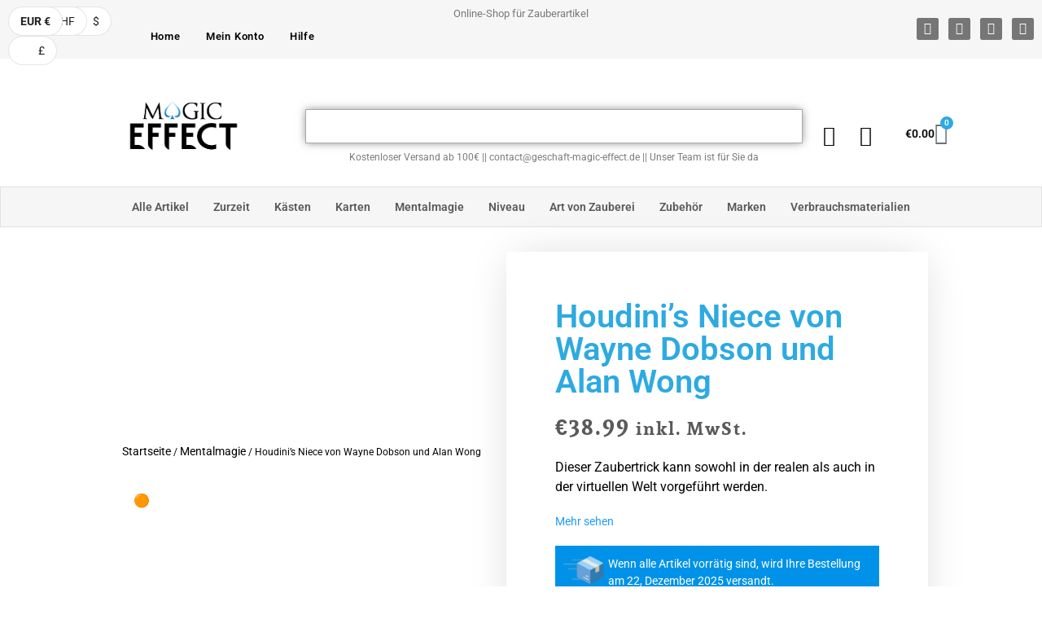

--- FILE ---
content_type: text/html; charset=UTF-8
request_url: https://www.geschaft-magic-effect.de/produkt/houdinis-niece-von-wayne-dobson-und-alan-wong/
body_size: 49790
content:
<!doctype html><html lang="de" prefix="og: https://ogp.me/ns#"><head><script data-no-optimize="1">var litespeed_docref=sessionStorage.getItem("litespeed_docref");litespeed_docref&&(Object.defineProperty(document,"referrer",{get:function(){return litespeed_docref}}),sessionStorage.removeItem("litespeed_docref"));</script> <meta charset="UTF-8"><meta name="viewport" content="width=device-width, initial-scale=1"><link rel="profile" href="https://gmpg.org/xfn/11"><title>Houdini&#039;s Niece von Wayne Dobson und Alan Wong - Zauberladen</title><meta name="description" content="Houdini&#039;s Niece von Wayne Dobson und Alan Wong Dieser Zaubertrick kann sowohl in der realen als auch in der virtuellen Welt vorgeführt werden."/><meta name="robots" content="follow, index, max-snippet:-1, max-video-preview:-1, max-image-preview:large"/><link rel="canonical" href="https://www.geschaft-magic-effect.de/produkt/houdinis-niece-von-wayne-dobson-und-alan-wong/" /><meta property="og:locale" content="de_DE" /><meta property="og:type" content="product" /><meta property="og:title" content="Houdini&#039;s Niece von Wayne Dobson und Alan Wong - Zauberladen" /><meta property="og:description" content="Houdini&#039;s Niece von Wayne Dobson und Alan Wong Dieser Zaubertrick kann sowohl in der realen als auch in der virtuellen Welt vorgeführt werden." /><meta property="og:url" content="https://www.geschaft-magic-effect.de/produkt/houdinis-niece-von-wayne-dobson-und-alan-wong/" /><meta property="og:site_name" content="Magic-Effect" /><meta property="og:updated_time" content="2025-03-06T15:36:26+01:00" /><meta property="product:price:amount" content="38.99" /><meta property="product:price:currency" content="EUR" /><meta property="product:availability" content="instock" /><meta name="twitter:card" content="summary_large_image" /><meta name="twitter:title" content="Houdini&#039;s Niece von Wayne Dobson und Alan Wong - Zauberladen" /><meta name="twitter:description" content="Houdini&#039;s Niece von Wayne Dobson und Alan Wong Dieser Zaubertrick kann sowohl in der realen als auch in der virtuellen Welt vorgeführt werden." /><meta name="twitter:label1" content="Preis" /><meta name="twitter:data1" content="&euro;38.99" /><meta name="twitter:label2" content="Verfügbarkeit" /><meta name="twitter:data2" content="Verfügbar bei Nachbestellung" /> <script type="application/ld+json" class="rank-math-schema-pro">{"@context":"https://schema.org","@graph":[{"@type":"Organization","@id":"https://www.geschaft-magic-effect.de/#organization","name":"SARL MAGIC EFFECT","url":"https://www.geschaft-magic-effect.de","logo":{"@type":"ImageObject","@id":"https://www.geschaft-magic-effect.de/#logo","url":"https://www.geschaft-magic-effect.de/wp-content/uploads/2020/11/MagicFblanc.png","contentUrl":"https://www.geschaft-magic-effect.de/wp-content/uploads/2020/11/MagicFblanc.png","caption":"Magic-Effect","inLanguage":"de"}},{"@type":"WebSite","@id":"https://www.geschaft-magic-effect.de/#website","url":"https://www.geschaft-magic-effect.de","name":"Magic-Effect","publisher":{"@id":"https://www.geschaft-magic-effect.de/#organization"},"inLanguage":"de"},{"@type":"ImageObject","@id":"https://boutique-magic-effect.com/wp-content/uploads/2021/08/Houdinis-Niece-par-Wayne-Dobson-et-Alan-Wong.png","url":"https://boutique-magic-effect.com/wp-content/uploads/2021/08/Houdinis-Niece-par-Wayne-Dobson-et-Alan-Wong.png","width":"740","height":"416","inLanguage":"de"},{"@type":"ItemPage","@id":"https://www.geschaft-magic-effect.de/produkt/houdinis-niece-von-wayne-dobson-und-alan-wong/#webpage","url":"https://www.geschaft-magic-effect.de/produkt/houdinis-niece-von-wayne-dobson-und-alan-wong/","name":"Houdini&#039;s Niece von Wayne Dobson und Alan Wong - Zauberladen","datePublished":"2021-08-06T21:05:49+02:00","dateModified":"2025-03-06T15:36:26+01:00","isPartOf":{"@id":"https://www.geschaft-magic-effect.de/#website"},"primaryImageOfPage":{"@id":"https://boutique-magic-effect.com/wp-content/uploads/2021/08/Houdinis-Niece-par-Wayne-Dobson-et-Alan-Wong.png"},"inLanguage":"de"},{"@type":"Product","name":"Houdini's Niece von Wayne Dobson und Alan Wong - Zauberladen","description":"Houdini's Niece von Wayne Dobson und Alan Wong Dieser Zaubertrick kann sowohl in der realen als auch in der virtuellen Welt vorgef\u00fchrt werden.","sku":"8019822286563","category":"Close-up","mainEntityOfPage":{"@id":"https://www.geschaft-magic-effect.de/produkt/houdinis-niece-von-wayne-dobson-und-alan-wong/#webpage"},"weight":{"@type":"QuantitativeValue","unitCode":"GRM","value":"200"},"image":[{"@type":"ImageObject","url":"https://boutique-magic-effect.com/wp-content/uploads/2021/08/Houdinis-Niece-par-Wayne-Dobson-et-Alan-Wong.png","height":"416","width":"740"}],"offers":{"@type":"Offer","price":"38.99","priceCurrency":"EUR","priceValidUntil":"2026-12-31","availability":"https://schema.org/InStock","itemCondition":"NewCondition","url":"https://www.geschaft-magic-effect.de/produkt/houdinis-niece-von-wayne-dobson-und-alan-wong/","seller":{"@type":"Organization","@id":"https://www.geschaft-magic-effect.de/","name":"Magic-Effect","url":"https://www.geschaft-magic-effect.de","logo":"https://www.geschaft-magic-effect.de/wp-content/uploads/2020/11/MagicFblanc.png"},"priceSpecification":{"price":"38.99","priceCurrency":"EUR","valueAddedTaxIncluded":"true"}},"@id":"https://www.geschaft-magic-effect.de/produkt/houdinis-niece-von-wayne-dobson-und-alan-wong/#richSnippet"}]}</script> <link rel="alternate" type="application/rss+xml" title="Zauberladen &raquo; Feed" href="https://www.geschaft-magic-effect.de/feed/" /><link rel="alternate" type="application/rss+xml" title="Zauberladen &raquo; Kommentar-Feed" href="https://www.geschaft-magic-effect.de/comments/feed/" /><link data-optimized="2" rel="stylesheet" href="https://www.geschaft-magic-effect.de/wp-content/litespeed/css/9b98762fd1002af5a648f320f26a2e98.css?ver=55936" /> <script type="text/template" id="tmpl-variation-template"><div class="woocommerce-variation-description">{{{ data.variation.variation_description }}}</div>
	<div class="woocommerce-variation-price">{{{ data.variation.price_html }}}</div>
	<div class="woocommerce-variation-availability">{{{ data.variation.availability_html }}}</div></script> <script type="text/template" id="tmpl-unavailable-variation-template"><p role="alert">Dieses Produkt ist leider nicht verfügbar. Bitte wähle eine andere Kombination.</p></script> <script type="litespeed/javascript" data-src="https://www.geschaft-magic-effect.de/wp-includes/js/jquery/jquery.min.js" id="jquery-core-js"></script> <link rel="https://api.w.org/" href="https://www.geschaft-magic-effect.de/wp-json/" /><link rel="alternate" title="JSON" type="application/json" href="https://www.geschaft-magic-effect.de/wp-json/wp/v2/product/88158" /><link rel="EditURI" type="application/rsd+xml" title="RSD" href="https://www.geschaft-magic-effect.de/xmlrpc.php?rsd" /><link rel='shortlink' href='https://www.geschaft-magic-effect.de/?p=88158' /><link rel="alternate" title="oEmbed (JSON)" type="application/json+oembed" href="https://www.geschaft-magic-effect.de/wp-json/oembed/1.0/embed?url=https%3A%2F%2Fwww.geschaft-magic-effect.de%2Fprodukt%2Fhoudinis-niece-von-wayne-dobson-und-alan-wong%2F" /><link rel="alternate" title="oEmbed (XML)" type="text/xml+oembed" href="https://www.geschaft-magic-effect.de/wp-json/oembed/1.0/embed?url=https%3A%2F%2Fwww.geschaft-magic-effect.de%2Fprodukt%2Fhoudinis-niece-von-wayne-dobson-und-alan-wong%2F&#038;format=xml" /><meta name="description" content="Dieser Zaubertrick kann sowohl in der realen als auch in der virtuellen Welt vorgeführt werden.">
<noscript><style>.woocommerce-product-gallery{ opacity: 1 !important; }</style></noscript><meta name="generator" content="Elementor 3.33.4; settings: css_print_method-external, google_font-enabled, font_display-auto"><meta name="pm-dataLayer-meta" content="88158" class="wpmProductId"
data-id="88158"> <script id="google_gtagjs" type="litespeed/javascript" data-src="https://www.googletagmanager.com/gtag/js?id=G-09K8L3V11E"></script> <script id="google_gtagjs-inline" type="litespeed/javascript">window.dataLayer=window.dataLayer||[];function gtag(){dataLayer.push(arguments)}gtag('js',new Date());gtag('config','G-09K8L3V11E',{})</script> <link rel="icon" href="https://www.geschaft-magic-effect.de/wp-content/uploads/2025/07/cropped-MagicFBlanc-carre-rotated-1-32x32.jpg" sizes="32x32" /><link rel="icon" href="https://www.geschaft-magic-effect.de/wp-content/uploads/2025/07/cropped-MagicFBlanc-carre-rotated-1-192x192.jpg" sizes="192x192" /><link rel="apple-touch-icon" href="https://www.geschaft-magic-effect.de/wp-content/uploads/2025/07/cropped-MagicFBlanc-carre-rotated-1-180x180.jpg" /><meta name="msapplication-TileImage" content="https://www.geschaft-magic-effect.de/wp-content/uploads/2025/07/cropped-MagicFBlanc-carre-rotated-1-270x270.jpg" /></head><body class="wp-singular product-template-default single single-product postid-88158 wp-custom-logo wp-embed-responsive wp-theme-hello-elementor theme-hello-elementor woocommerce woocommerce-page woocommerce-no-js woocommerce-multi-currency-EUR hello-elementor-default elementor-default elementor-template-full-width elementor-kit-421 elementor-page-132941"><a class="skip-link screen-reader-text" href="#content">Zum Inhalt springen</a><header data-elementor-type="header" data-elementor-id="132928" class="elementor elementor-132928 elementor-location-header" data-elementor-post-type="elementor_library"><section data-particle_enable="false" data-particle-mobile-disabled="false" class="elementor-section elementor-top-section elementor-element elementor-element-20bf953b elementor-hidden-tablet elementor-hidden-mobile elementor-section-boxed elementor-section-height-default elementor-section-height-default" data-id="20bf953b" data-element_type="section" data-settings="{&quot;background_background&quot;:&quot;classic&quot;}"><div class="elementor-container elementor-column-gap-default"><div class="elementor-column elementor-col-33 elementor-top-column elementor-element elementor-element-3a34e68f" data-id="3a34e68f" data-element_type="column"><div class="elementor-widget-wrap elementor-element-populated"><section data-particle_enable="false" data-particle-mobile-disabled="false" class="elementor-section elementor-inner-section elementor-element elementor-element-494d5a6c elementor-section-height-min-height elementor-section-boxed elementor-section-height-default" data-id="494d5a6c" data-element_type="section"><div class="elementor-container elementor-column-gap-default"><div class="elementor-column elementor-col-50 elementor-inner-column elementor-element elementor-element-7678eae5" data-id="7678eae5" data-element_type="column"><div class="elementor-widget-wrap elementor-element-populated"><div class="elementor-element elementor-element-51e34a8e elementor-widget elementor-widget-woocommerce-multi-currency" data-id="51e34a8e" data-element_type="widget" data-widget_type="woocommerce-multi-currency.default"><div class="elementor-widget-container"><div id="woocommerce-multi-currency-1"
class="woocommerce-multi-currency wmc-shortcode layout9 "
data-layout="layout9">
<input type="hidden" class="wmc-current-url" value="/produkt/houdinis-niece-von-wayne-dobson-und-alan-wong/"><div class="wmc-currency-wrapper"><div class="wmc-currency wmc-current-currency wmc-active"
style="z-index: 999">
<a rel="nofollow" class="wmc-currency-redirect"
href="#"
data-currency="EUR">EUR &euro;</a></div><div class="wmc-currency wmc-right "
style="z-index: 4">
<a rel="nofollow" class="wmc-currency-redirect"
href="#"
data-currency="CHF"> &#067;&#072;&#070;</a></div><div class="wmc-currency wmc-right "
style="z-index: 3">
<a rel="nofollow" class="wmc-currency-redirect"
href="#"
data-currency="USD"> &#036;</a></div><div class="wmc-currency wmc-right "
style="z-index: 2">
<a rel="nofollow" class="wmc-currency-redirect"
href="#"
data-currency="GBP"> &pound;</a></div></div></div></div></div></div></div><div class="elementor-column elementor-col-50 elementor-inner-column elementor-element elementor-element-2ebbcefa" data-id="2ebbcefa" data-element_type="column"><div class="elementor-widget-wrap elementor-element-populated"><div class="elementor-element elementor-element-7b8b2aed elementor-nav-menu__align-center elementor-nav-menu--dropdown-none elementor-widget elementor-widget-nav-menu" data-id="7b8b2aed" data-element_type="widget" data-settings="{&quot;layout&quot;:&quot;horizontal&quot;,&quot;submenu_icon&quot;:{&quot;value&quot;:&quot;&lt;i class=\&quot;fas fa-caret-down\&quot; aria-hidden=\&quot;true\&quot;&gt;&lt;\/i&gt;&quot;,&quot;library&quot;:&quot;fa-solid&quot;}}" data-widget_type="nav-menu.default"><div class="elementor-widget-container"><nav aria-label="Menü" class="elementor-nav-menu--main elementor-nav-menu__container elementor-nav-menu--layout-horizontal e--pointer-underline e--animation-fade"><ul id="menu-1-7b8b2aed" class="elementor-nav-menu"><li class="menu-item menu-item-type-custom menu-item-object-custom menu-item-home menu-item-32652"><a href="https://www.geschaft-magic-effect.de/" class="elementor-item">Home</a></li><li class="menu-item menu-item-type-custom menu-item-object-custom menu-item-32651"><a href="https://www.geschaft-magic-effect.de/mein-konto/" class="elementor-item">Mein Konto</a></li><li class="menu-item menu-item-type-post_type menu-item-object-page menu-item-32650"><a href="https://www.geschaft-magic-effect.de/hilfe/" class="elementor-item">Hilfe</a></li></ul></nav><nav class="elementor-nav-menu--dropdown elementor-nav-menu__container" aria-hidden="true"><ul id="menu-2-7b8b2aed" class="elementor-nav-menu"><li class="menu-item menu-item-type-custom menu-item-object-custom menu-item-home menu-item-32652"><a href="https://www.geschaft-magic-effect.de/" class="elementor-item" tabindex="-1">Home</a></li><li class="menu-item menu-item-type-custom menu-item-object-custom menu-item-32651"><a href="https://www.geschaft-magic-effect.de/mein-konto/" class="elementor-item" tabindex="-1">Mein Konto</a></li><li class="menu-item menu-item-type-post_type menu-item-object-page menu-item-32650"><a href="https://www.geschaft-magic-effect.de/hilfe/" class="elementor-item" tabindex="-1">Hilfe</a></li></ul></nav></div></div></div></div></div></section></div></div><div class="elementor-column elementor-col-33 elementor-top-column elementor-element elementor-element-82615fc" data-id="82615fc" data-element_type="column"><div class="elementor-widget-wrap elementor-element-populated"><div class="elementor-element elementor-element-7ea1c590 e-transform elementor-widget elementor-widget-text-editor" data-id="7ea1c590" data-element_type="widget" data-settings="{&quot;_transform_translateY_effect&quot;:{&quot;unit&quot;:&quot;px&quot;,&quot;size&quot;:8,&quot;sizes&quot;:[]},&quot;_transform_translateX_effect&quot;:{&quot;unit&quot;:&quot;px&quot;,&quot;size&quot;:&quot;&quot;,&quot;sizes&quot;:[]},&quot;_transform_translateX_effect_tablet&quot;:{&quot;unit&quot;:&quot;px&quot;,&quot;size&quot;:&quot;&quot;,&quot;sizes&quot;:[]},&quot;_transform_translateX_effect_mobile&quot;:{&quot;unit&quot;:&quot;px&quot;,&quot;size&quot;:&quot;&quot;,&quot;sizes&quot;:[]},&quot;_transform_translateY_effect_tablet&quot;:{&quot;unit&quot;:&quot;px&quot;,&quot;size&quot;:&quot;&quot;,&quot;sizes&quot;:[]},&quot;_transform_translateY_effect_mobile&quot;:{&quot;unit&quot;:&quot;px&quot;,&quot;size&quot;:&quot;&quot;,&quot;sizes&quot;:[]}}" data-widget_type="text-editor.default"><div class="elementor-widget-container"><p style="text-align: center;">Online-Shop für Zauberartikel</p></div></div></div></div><div class="elementor-column elementor-col-33 elementor-top-column elementor-element elementor-element-35d27712" data-id="35d27712" data-element_type="column"><div class="elementor-widget-wrap elementor-element-populated"><div class="elementor-element elementor-element-31e9fee0 e-grid-align-right elementor-shape-rounded elementor-grid-0 elementor-widget elementor-widget-social-icons" data-id="31e9fee0" data-element_type="widget" data-widget_type="social-icons.default"><div class="elementor-widget-container"><div class="elementor-social-icons-wrapper elementor-grid" role="list">
<span class="elementor-grid-item" role="listitem">
<a class="elementor-icon elementor-social-icon elementor-social-icon-facebook elementor-repeater-item-0b14236" href="https://www.facebook.com/Boutiquedemagie" target="_blank">
<span class="elementor-screen-only">Facebook</span>
<i aria-hidden="true" class="fab fa-facebook"></i>					</a>
</span>
<span class="elementor-grid-item" role="listitem">
<a class="elementor-icon elementor-social-icon elementor-social-icon-instagram elementor-repeater-item-7511791" href="https://www.instagram.com/shopmagiceffect/" target="_blank">
<span class="elementor-screen-only">Instagram</span>
<i aria-hidden="true" class="fab fa-instagram"></i>					</a>
</span>
<span class="elementor-grid-item" role="listitem">
<a class="elementor-icon elementor-social-icon elementor-social-icon-youtube elementor-repeater-item-4cd7562" href="https://www.youtube.com/channel/UCoqICocB0vTakcyC3iZ2DgA" target="_blank">
<span class="elementor-screen-only">Youtube</span>
<i aria-hidden="true" class="fab fa-youtube"></i>					</a>
</span>
<span class="elementor-grid-item" role="listitem">
<a class="elementor-icon elementor-social-icon elementor-social-icon-envelope elementor-repeater-item-559c4fa" href="https://www.geschaft-magic-effect.de/hilfe/" target="_blank">
<span class="elementor-screen-only">Envelope</span>
<i aria-hidden="true" class="fas fa-envelope"></i>					</a>
</span></div></div></div></div></div></div></section><section data-particle_enable="false" data-particle-mobile-disabled="false" class="elementor-section elementor-top-section elementor-element elementor-element-7074bea1 elementor-section-height-min-height elementor-hidden-tablet elementor-hidden-mobile elementor-section-boxed elementor-section-height-default elementor-section-items-middle" data-id="7074bea1" data-element_type="section" data-settings="{&quot;background_background&quot;:&quot;classic&quot;}"><div class="elementor-container elementor-column-gap-default"><div class="elementor-column elementor-col-20 elementor-top-column elementor-element elementor-element-5e9f8eb" data-id="5e9f8eb" data-element_type="column"><div class="elementor-widget-wrap elementor-element-populated"><div class="elementor-element elementor-element-68b5e649 elementor-widget elementor-widget-menu-anchor" data-id="68b5e649" data-element_type="widget" data-widget_type="menu-anchor.default"><div class="elementor-widget-container"><div class="elementor-menu-anchor" id="top"></div></div></div><div class="elementor-element elementor-element-3dcc2eb1 elementor-widget elementor-widget-image" data-id="3dcc2eb1" data-element_type="widget" data-widget_type="image.default"><div class="elementor-widget-container">
<a href="https://www.geschaft-magic-effect.de">
<img data-lazyloaded="1" src="[data-uri]" width="3508" height="2481" data-src="https://www.geschaft-magic-effect.de/wp-content/uploads/2020/11/MagicFblanc.png.webp" title="" alt="Zauberladen" loading="lazy" />								</a></div></div></div></div><div class="elementor-column elementor-col-20 elementor-top-column elementor-element elementor-element-5253732d" data-id="5253732d" data-element_type="column"><div class="elementor-widget-wrap elementor-element-populated"><div class="elementor-element elementor-element-3e746b02 elementor-widget elementor-widget-spacer" data-id="3e746b02" data-element_type="widget" data-widget_type="spacer.default"><div class="elementor-widget-container"><div class="elementor-spacer"><div class="elementor-spacer-inner"></div></div></div></div><div class="elementor-element elementor-element-0180180 elementor-widget__width-inherit elementor-widget elementor-widget-search" data-id="0180180" data-element_type="widget" data-settings="{&quot;submit_trigger&quot;:&quot;both&quot;,&quot;live_results&quot;:&quot;yes&quot;,&quot;template_id&quot;:&quot;243724&quot;,&quot;pagination_type_options&quot;:&quot;numbers_previous_next&quot;,&quot;minimum_search_characters&quot;:3,&quot;page_limit_settings&quot;:5,&quot;results_is_dropdown_width&quot;:&quot;search_field&quot;}" data-widget_type="search.default"><div class="elementor-widget-container">
<search class="e-search hidden" role="search"><form class="e-search-form" action="https://www.geschaft-magic-effect.de" method="get">
<label class="e-search-label" for="search-0180180">
<span class="elementor-screen-only">
Suche					</span>
<i aria-hidden="true" class="fas fa-magic"></i>				</label><div class="e-search-input-wrapper">
<input id="search-0180180" placeholder="Zum Starten der Suche bitte eingeben..." class="e-search-input" type="search" name="s" value="" autocomplete="off" role="combobox" aria-autocomplete="list" aria-expanded="false" aria-controls="results-0180180" aria-haspopup="listbox">
<i aria-hidden="true" class="fas fa-times"></i><output id="results-0180180" class="e-search-results-container hide-loader" aria-live="polite" aria-atomic="true" aria-label="Results for search" tabindex="0"><div class="e-search-results"></div><div class="e-search-loader">
<svg xmlns="http://www.w3.org/2000/svg" viewBox="0 0 28 28">
<path fill-rule="evenodd" d="M14 .188c.587 0 1.063.475 1.063 1.062V5.5a1.063 1.063 0 0 1-2.126 0V1.25c0-.587.476-1.063 1.063-1.063ZM4.182 4.181a1.063 1.063 0 0 1 1.503 0L8.73 7.228A1.062 1.062 0 1 1 7.228 8.73L4.182 5.685a1.063 1.063 0 0 1 0-1.503Zm19.636 0a1.063 1.063 0 0 1 0 1.503L20.772 8.73a1.062 1.062 0 1 1-1.502-1.502l3.045-3.046a1.063 1.063 0 0 1 1.503 0ZM.188 14c0-.587.475-1.063 1.062-1.063H5.5a1.063 1.063 0 0 1 0 2.126H1.25A1.063 1.063 0 0 1 .187 14Zm21.25 0c0-.587.475-1.063 1.062-1.063h4.25a1.063 1.063 0 0 1 0 2.126H22.5A1.063 1.063 0 0 1 21.437 14ZM8.73 19.27a1.062 1.062 0 0 1 0 1.502l-3.045 3.046a1.063 1.063 0 0 1-1.503-1.503l3.046-3.046a1.063 1.063 0 0 1 1.502 0Zm10.54 0a1.063 1.063 0 0 1 1.502 0l3.046 3.045a1.063 1.063 0 0 1-1.503 1.503l-3.046-3.046a1.063 1.063 0 0 1 0-1.502ZM14 21.438c.587 0 1.063.475 1.063 1.062v4.25a1.063 1.063 0 0 1-2.126 0V22.5c0-.587.476-1.063 1.063-1.063Z"/>
</svg></div></output></div>
<button class="e-search-submit  " type="submit">
<i aria-hidden="true" class="fas fa-search"></i>
<span class="">
Suche					</span>
</button>
<input type="hidden" name="e_search_props" value="0180180-132928"></form>
</search></div></div><div class="elementor-element elementor-element-661ea901 elementor-widget elementor-widget-text-editor" data-id="661ea901" data-element_type="widget" data-widget_type="text-editor.default"><div class="elementor-widget-container"><p>Kostenloser Versand ab 100€ || contact@geschaft-magic-effect.de || Unser Team ist für Sie da</p></div></div></div></div><div class="elementor-column elementor-col-20 elementor-top-column elementor-element elementor-element-52edbdaf" data-id="52edbdaf" data-element_type="column"><div class="elementor-widget-wrap elementor-element-populated"><div class="elementor-element elementor-element-4864be0b elementor-widget elementor-widget-spacer" data-id="4864be0b" data-element_type="widget" data-widget_type="spacer.default"><div class="elementor-widget-container"><div class="elementor-spacer"><div class="elementor-spacer-inner"></div></div></div></div><div class="elementor-element elementor-element-34e10d05 elementor-view-default elementor-widget elementor-widget-icon" data-id="34e10d05" data-element_type="widget" data-widget_type="icon.default"><div class="elementor-widget-container"><div class="elementor-icon-wrapper">
<a class="elementor-icon" href="https://www.geschaft-magic-effect.de/mein-konto/">
<i aria-hidden="true" class="fas fa-user"></i>			</a></div></div></div></div></div><div class="elementor-column elementor-col-20 elementor-top-column elementor-element elementor-element-fb6d873" data-id="fb6d873" data-element_type="column"><div class="elementor-widget-wrap elementor-element-populated"><div class="elementor-element elementor-element-7121db8 elementor-widget elementor-widget-spacer" data-id="7121db8" data-element_type="widget" data-widget_type="spacer.default"><div class="elementor-widget-container"><div class="elementor-spacer"><div class="elementor-spacer-inner"></div></div></div></div><div class="elementor-element elementor-element-c2c1f3a elementor-view-default elementor-widget elementor-widget-icon" data-id="c2c1f3a" data-element_type="widget" data-widget_type="icon.default"><div class="elementor-widget-container"><div class="elementor-icon-wrapper">
<a class="elementor-icon" href="https://www.geschaft-magic-effect.de/wunschzettel/">
<i aria-hidden="true" class="fas fa-heart"></i>			</a></div></div></div></div></div><div class="elementor-column elementor-col-20 elementor-top-column elementor-element elementor-element-1fa33660" data-id="1fa33660" data-element_type="column"><div class="elementor-widget-wrap elementor-element-populated"><div class="elementor-element elementor-element-3f6c445a elementor-widget elementor-widget-spacer" data-id="3f6c445a" data-element_type="widget" data-widget_type="spacer.default"><div class="elementor-widget-container"><div class="elementor-spacer"><div class="elementor-spacer-inner"></div></div></div></div><div class="elementor-element elementor-element-de53d9a toggle-icon--cart-solid elementor-menu-cart--items-indicator-bubble elementor-menu-cart--show-subtotal-yes elementor-menu-cart--cart-type-side-cart elementor-menu-cart--show-remove-button-yes elementor-widget elementor-widget-woocommerce-menu-cart" data-id="de53d9a" data-element_type="widget" data-settings="{&quot;cart_type&quot;:&quot;side-cart&quot;,&quot;open_cart&quot;:&quot;click&quot;,&quot;automatically_open_cart&quot;:&quot;no&quot;}" data-widget_type="woocommerce-menu-cart.default"><div class="elementor-widget-container"><div class="elementor-menu-cart__wrapper"><div class="elementor-menu-cart__toggle_wrapper"><div class="elementor-menu-cart__container elementor-lightbox" aria-hidden="true"><div class="elementor-menu-cart__main" aria-hidden="true"><div class="elementor-menu-cart__close-button"></div><div class="widget_shopping_cart_content"></div></div></div><div class="elementor-menu-cart__toggle elementor-button-wrapper">
<a id="elementor-menu-cart__toggle_button" href="#" class="elementor-menu-cart__toggle_button elementor-button elementor-size-sm" aria-expanded="false">
<span class="elementor-button-text"><span class="woocommerce-Price-amount amount"><bdi><span class="woocommerce-Price-currencySymbol">&euro;</span>0.00</bdi></span></span>
<span class="elementor-button-icon">
<span class="elementor-button-icon-qty" data-counter="0">0</span>
<i class="eicon-cart-solid"></i>					<span class="elementor-screen-only">Warenkorb</span>
</span>
</a></div></div></div></div></div></div></div></div></section><section data-particle_enable="false" data-particle-mobile-disabled="false" class="elementor-section elementor-top-section elementor-element elementor-element-34128708 elementor-hidden-tablet elementor-hidden-mobile elementor-section-boxed elementor-section-height-default elementor-section-height-default" data-id="34128708" data-element_type="section" data-settings="{&quot;background_background&quot;:&quot;classic&quot;}"><div class="elementor-container elementor-column-gap-default"><div class="elementor-column elementor-col-100 elementor-top-column elementor-element elementor-element-1741994b" data-id="1741994b" data-element_type="column"><div class="elementor-widget-wrap elementor-element-populated"><section data-particle_enable="false" data-particle-mobile-disabled="false" class="elementor-section elementor-inner-section elementor-element elementor-element-5b1571c3 elementor-section-full_width elementor-section-height-default elementor-section-height-default" data-id="5b1571c3" data-element_type="section"><div class="elementor-container elementor-column-gap-default"><div class="elementor-column elementor-col-100 elementor-inner-column elementor-element elementor-element-4be53bb8" data-id="4be53bb8" data-element_type="column"><div class="elementor-widget-wrap elementor-element-populated"><div class="elementor-element elementor-element-f624421 elementor-nav-menu__align-center elementor-widget__width-inherit elementor-nav-menu--stretch elementor-nav-menu--dropdown-tablet elementor-nav-menu__text-align-aside elementor-nav-menu--toggle elementor-nav-menu--burger elementor-widget elementor-widget-nav-menu" data-id="f624421" data-element_type="widget" data-settings="{&quot;full_width&quot;:&quot;stretch&quot;,&quot;layout&quot;:&quot;horizontal&quot;,&quot;submenu_icon&quot;:{&quot;value&quot;:&quot;&lt;i class=\&quot;fas fa-caret-down\&quot; aria-hidden=\&quot;true\&quot;&gt;&lt;\/i&gt;&quot;,&quot;library&quot;:&quot;fa-solid&quot;},&quot;toggle&quot;:&quot;burger&quot;}" data-widget_type="nav-menu.default"><div class="elementor-widget-container"><nav aria-label="Menü" class="elementor-nav-menu--main elementor-nav-menu__container elementor-nav-menu--layout-horizontal e--pointer-overline e--animation-grow"><ul id="menu-1-f624421" class="elementor-nav-menu"><li class="menu-item menu-item-type-custom menu-item-object-custom menu-item-8479"><a href="https://www.geschaft-magic-effect.de/alle-produkte/" class="elementor-item">Alle Artikel</a></li><li class="menu-item menu-item-type-custom menu-item-object-custom menu-item-has-children menu-item-149011"><a href="#" class="elementor-item elementor-item-anchor">Zurzeit</a><ul class="sub-menu elementor-nav-menu--dropdown"><li class="menu-item menu-item-type-custom menu-item-object-custom menu-item-149012"><a href="https://www.geschaft-magic-effect.de/kunstler-im-rampenlicht/" class="elementor-sub-item">Im rampenlicht</a></li><li class="menu-item menu-item-type-custom menu-item-object-custom menu-item-149013"><a href="https://www.geschaft-magic-effect.de/Produktkategorie/lagerraeumung/" class="elementor-sub-item">Lagerräumung</a></li><li class="menu-item menu-item-type-custom menu-item-object-custom menu-item-149014"><a href="https://www.geschaft-magic-effect.de/neuheiten/" class="elementor-sub-item">Neuheiten</a></li><li class="menu-item menu-item-type-custom menu-item-object-custom menu-item-149015"><a href="https://www.geschaft-magic-effect.de/Sonderangebote/" class="elementor-sub-item">Sonderangebote</a></li><li class="menu-item menu-item-type-custom menu-item-object-custom menu-item-149016"><a href="https://www.geschaft-magic-effect.de/zurueck-auf-lager/" class="elementor-sub-item">Wieder auf Lager</a></li></ul></li><li class="menu-item menu-item-type-custom menu-item-object-custom menu-item-819"><a href="https://www.geschaft-magic-effect.de/Produktkategorie/kaesten/" class="elementor-item">Kästen</a></li><li class="menu-item menu-item-type-custom menu-item-object-custom menu-item-has-children menu-item-854"><a href="https://www.geschaft-magic-effect.de/Produktkategorie/karten/" class="elementor-item">Karten</a><ul class="sub-menu elementor-nav-menu--dropdown"><li class="menu-item menu-item-type-custom menu-item-object-custom menu-item-70273"><a href="https://www.geschaft-magic-effect.de/Produktkategorie/karten/card-clip/" class="elementor-sub-item">Card clip</a></li><li class="menu-item menu-item-type-custom menu-item-object-custom menu-item-888"><a href="https://www.geschaft-magic-effect.de/Produktkategorie/karten/kartenskunst/" class="elementor-sub-item">Kartenskunst</a></li><li class="menu-item menu-item-type-custom menu-item-object-custom menu-item-has-children menu-item-893"><a href="https://www.geschaft-magic-effect.de/Produktkategorie/karten/kartenspiele/" class="elementor-sub-item">Kartenspiele</a><ul class="sub-menu elementor-nav-menu--dropdown"><li class="menu-item menu-item-type-custom menu-item-object-custom menu-item-111859"><a href="https://www.geschaft-magic-effect.de/Produktkategorie/karten/kartenspiele/aristocrats/" class="elementor-sub-item">Aristocrats</a></li><li class="menu-item menu-item-type-custom menu-item-object-custom menu-item-70272"><a href="https://www.geschaft-magic-effect.de/Produktkategorie/karten/kartenspiele/bee/" class="elementor-sub-item">Bee</a></li><li class="menu-item menu-item-type-custom menu-item-object-custom menu-item-70271"><a href="https://www.geschaft-magic-effect.de/Produktkategorie/karten/kartenspiele/bicycle/" class="elementor-sub-item">Bicycle</a></li><li class="menu-item menu-item-type-custom menu-item-object-custom menu-item-111860"><a href="https://www.geschaft-magic-effect.de/Produktkategorie/karten/kartenspiele/cherry-casino/" class="elementor-sub-item">Cherry Casino</a></li><li class="menu-item menu-item-type-custom menu-item-object-custom menu-item-928"><a href="https://www.geschaft-magic-effect.de/Produktkategorie/karten/kartenspiele/fantasy-spiele/" class="elementor-sub-item">Fantasy-Spiele</a></li><li class="menu-item menu-item-type-custom menu-item-object-custom menu-item-111861"><a href="https://www.geschaft-magic-effect.de/Produktkategorie/karten/kartenspiele/jerrys-nuggets/" class="elementor-sub-item">Jerry&#8217;s Nuggets</a></li><li class="menu-item menu-item-type-custom menu-item-object-custom menu-item-896"><a href="https://www.geschaft-magic-effect.de/Produktkategorie/karten/kartenspiele/limitierte-auflage/" class="elementor-sub-item">Limitierte Auflage</a></li><li class="menu-item menu-item-type-custom menu-item-object-custom menu-item-111862"><a href="https://www.geschaft-magic-effect.de/Produktkategorie/karten/kartenspiele/noc/" class="elementor-sub-item">NOC</a></li><li class="menu-item menu-item-type-custom menu-item-object-custom menu-item-70269"><a href="https://www.geschaft-magic-effect.de/Produktkategorie/karten/kartenspiele/phoenix/" class="elementor-sub-item">Phoenix</a></li><li class="menu-item menu-item-type-custom menu-item-object-custom menu-item-111863"><a href="https://www.geschaft-magic-effect.de/Produktkategorie/karten/kartenspiele/tally-ho/" class="elementor-sub-item">Tally Ho</a></li></ul></li></ul></li><li class="menu-item menu-item-type-custom menu-item-object-custom menu-item-953"><a href="https://www.geschaft-magic-effect.de/Produktkategorie/mentalmagie/" class="elementor-item">Mentalmagie</a></li><li class="menu-item menu-item-type-custom menu-item-object-custom menu-item-has-children menu-item-1036"><a href="#" class="elementor-item elementor-item-anchor">Niveau</a><ul class="sub-menu elementor-nav-menu--dropdown"><li class="menu-item menu-item-type-custom menu-item-object-custom menu-item-1044"><a href="https://www.geschaft-magic-effect.de/Produktetikett/3-bis-5-jahre-alt/" class="elementor-sub-item">3 bis 5 Jahre alt</a></li><li class="menu-item menu-item-type-custom menu-item-object-custom menu-item-1070"><a href="https://www.geschaft-magic-effect.de/Produktetikett/6-bis-11-jahre-alt/" class="elementor-sub-item">6 bis 11 Jahre alt</a></li><li class="menu-item menu-item-type-custom menu-item-object-custom menu-item-1072"><a href="https://www.geschaft-magic-effect.de/Produktetikett/ab-12-jahren/" class="elementor-sub-item">Ab 12 Jahren</a></li></ul></li><li class="menu-item menu-item-type-custom menu-item-object-custom menu-item-has-children menu-item-8480"><a href="#" class="elementor-item elementor-item-anchor">Art von Zauberei</a><ul class="sub-menu elementor-nav-menu--dropdown"><li class="menu-item menu-item-type-custom menu-item-object-custom menu-item-1130"><a href="https://www.geschaft-magic-effect.de/Produktkategorie/szene/" class="elementor-sub-item">Szene</a></li><li class="menu-item menu-item-type-custom menu-item-object-custom menu-item-1140"><a href="https://www.geschaft-magic-effect.de/Produktkategorie/street-magic/" class="elementor-sub-item">Street Magic</a></li><li class="menu-item menu-item-type-custom menu-item-object-custom menu-item-1164"><a href="https://www.geschaft-magic-effect.de/Produktkategorie/close-up/" class="elementor-sub-item">Close-up</a></li></ul></li><li class="menu-item menu-item-type-custom menu-item-object-custom menu-item-1250"><a href="https://www.geschaft-magic-effect.de/alle-zubehoerteile/" class="elementor-item">Zubehör</a></li><li class="menu-item menu-item-type-custom menu-item-object-custom menu-item-39334"><a href="https://www.geschaft-magic-effect.de/alle-marken/" class="elementor-item">Marken</a></li><li class="menu-item menu-item-type-custom menu-item-object-custom menu-item-1264"><a href="https://www.geschaft-magic-effect.de/Produktkategorie/verbrauchsmaterialien/" class="elementor-item">Verbrauchsmaterialien</a></li></ul></nav><div class="elementor-menu-toggle" role="button" tabindex="0" aria-label="Menu Toggle" aria-expanded="false">
<i aria-hidden="true" role="presentation" class="elementor-menu-toggle__icon--open eicon-menu-bar"></i><i aria-hidden="true" role="presentation" class="elementor-menu-toggle__icon--close eicon-close"></i></div><nav class="elementor-nav-menu--dropdown elementor-nav-menu__container" aria-hidden="true"><ul id="menu-2-f624421" class="elementor-nav-menu"><li class="menu-item menu-item-type-custom menu-item-object-custom menu-item-8479"><a href="https://www.geschaft-magic-effect.de/alle-produkte/" class="elementor-item" tabindex="-1">Alle Artikel</a></li><li class="menu-item menu-item-type-custom menu-item-object-custom menu-item-has-children menu-item-149011"><a href="#" class="elementor-item elementor-item-anchor" tabindex="-1">Zurzeit</a><ul class="sub-menu elementor-nav-menu--dropdown"><li class="menu-item menu-item-type-custom menu-item-object-custom menu-item-149012"><a href="https://www.geschaft-magic-effect.de/kunstler-im-rampenlicht/" class="elementor-sub-item" tabindex="-1">Im rampenlicht</a></li><li class="menu-item menu-item-type-custom menu-item-object-custom menu-item-149013"><a href="https://www.geschaft-magic-effect.de/Produktkategorie/lagerraeumung/" class="elementor-sub-item" tabindex="-1">Lagerräumung</a></li><li class="menu-item menu-item-type-custom menu-item-object-custom menu-item-149014"><a href="https://www.geschaft-magic-effect.de/neuheiten/" class="elementor-sub-item" tabindex="-1">Neuheiten</a></li><li class="menu-item menu-item-type-custom menu-item-object-custom menu-item-149015"><a href="https://www.geschaft-magic-effect.de/Sonderangebote/" class="elementor-sub-item" tabindex="-1">Sonderangebote</a></li><li class="menu-item menu-item-type-custom menu-item-object-custom menu-item-149016"><a href="https://www.geschaft-magic-effect.de/zurueck-auf-lager/" class="elementor-sub-item" tabindex="-1">Wieder auf Lager</a></li></ul></li><li class="menu-item menu-item-type-custom menu-item-object-custom menu-item-819"><a href="https://www.geschaft-magic-effect.de/Produktkategorie/kaesten/" class="elementor-item" tabindex="-1">Kästen</a></li><li class="menu-item menu-item-type-custom menu-item-object-custom menu-item-has-children menu-item-854"><a href="https://www.geschaft-magic-effect.de/Produktkategorie/karten/" class="elementor-item" tabindex="-1">Karten</a><ul class="sub-menu elementor-nav-menu--dropdown"><li class="menu-item menu-item-type-custom menu-item-object-custom menu-item-70273"><a href="https://www.geschaft-magic-effect.de/Produktkategorie/karten/card-clip/" class="elementor-sub-item" tabindex="-1">Card clip</a></li><li class="menu-item menu-item-type-custom menu-item-object-custom menu-item-888"><a href="https://www.geschaft-magic-effect.de/Produktkategorie/karten/kartenskunst/" class="elementor-sub-item" tabindex="-1">Kartenskunst</a></li><li class="menu-item menu-item-type-custom menu-item-object-custom menu-item-has-children menu-item-893"><a href="https://www.geschaft-magic-effect.de/Produktkategorie/karten/kartenspiele/" class="elementor-sub-item" tabindex="-1">Kartenspiele</a><ul class="sub-menu elementor-nav-menu--dropdown"><li class="menu-item menu-item-type-custom menu-item-object-custom menu-item-111859"><a href="https://www.geschaft-magic-effect.de/Produktkategorie/karten/kartenspiele/aristocrats/" class="elementor-sub-item" tabindex="-1">Aristocrats</a></li><li class="menu-item menu-item-type-custom menu-item-object-custom menu-item-70272"><a href="https://www.geschaft-magic-effect.de/Produktkategorie/karten/kartenspiele/bee/" class="elementor-sub-item" tabindex="-1">Bee</a></li><li class="menu-item menu-item-type-custom menu-item-object-custom menu-item-70271"><a href="https://www.geschaft-magic-effect.de/Produktkategorie/karten/kartenspiele/bicycle/" class="elementor-sub-item" tabindex="-1">Bicycle</a></li><li class="menu-item menu-item-type-custom menu-item-object-custom menu-item-111860"><a href="https://www.geschaft-magic-effect.de/Produktkategorie/karten/kartenspiele/cherry-casino/" class="elementor-sub-item" tabindex="-1">Cherry Casino</a></li><li class="menu-item menu-item-type-custom menu-item-object-custom menu-item-928"><a href="https://www.geschaft-magic-effect.de/Produktkategorie/karten/kartenspiele/fantasy-spiele/" class="elementor-sub-item" tabindex="-1">Fantasy-Spiele</a></li><li class="menu-item menu-item-type-custom menu-item-object-custom menu-item-111861"><a href="https://www.geschaft-magic-effect.de/Produktkategorie/karten/kartenspiele/jerrys-nuggets/" class="elementor-sub-item" tabindex="-1">Jerry&#8217;s Nuggets</a></li><li class="menu-item menu-item-type-custom menu-item-object-custom menu-item-896"><a href="https://www.geschaft-magic-effect.de/Produktkategorie/karten/kartenspiele/limitierte-auflage/" class="elementor-sub-item" tabindex="-1">Limitierte Auflage</a></li><li class="menu-item menu-item-type-custom menu-item-object-custom menu-item-111862"><a href="https://www.geschaft-magic-effect.de/Produktkategorie/karten/kartenspiele/noc/" class="elementor-sub-item" tabindex="-1">NOC</a></li><li class="menu-item menu-item-type-custom menu-item-object-custom menu-item-70269"><a href="https://www.geschaft-magic-effect.de/Produktkategorie/karten/kartenspiele/phoenix/" class="elementor-sub-item" tabindex="-1">Phoenix</a></li><li class="menu-item menu-item-type-custom menu-item-object-custom menu-item-111863"><a href="https://www.geschaft-magic-effect.de/Produktkategorie/karten/kartenspiele/tally-ho/" class="elementor-sub-item" tabindex="-1">Tally Ho</a></li></ul></li></ul></li><li class="menu-item menu-item-type-custom menu-item-object-custom menu-item-953"><a href="https://www.geschaft-magic-effect.de/Produktkategorie/mentalmagie/" class="elementor-item" tabindex="-1">Mentalmagie</a></li><li class="menu-item menu-item-type-custom menu-item-object-custom menu-item-has-children menu-item-1036"><a href="#" class="elementor-item elementor-item-anchor" tabindex="-1">Niveau</a><ul class="sub-menu elementor-nav-menu--dropdown"><li class="menu-item menu-item-type-custom menu-item-object-custom menu-item-1044"><a href="https://www.geschaft-magic-effect.de/Produktetikett/3-bis-5-jahre-alt/" class="elementor-sub-item" tabindex="-1">3 bis 5 Jahre alt</a></li><li class="menu-item menu-item-type-custom menu-item-object-custom menu-item-1070"><a href="https://www.geschaft-magic-effect.de/Produktetikett/6-bis-11-jahre-alt/" class="elementor-sub-item" tabindex="-1">6 bis 11 Jahre alt</a></li><li class="menu-item menu-item-type-custom menu-item-object-custom menu-item-1072"><a href="https://www.geschaft-magic-effect.de/Produktetikett/ab-12-jahren/" class="elementor-sub-item" tabindex="-1">Ab 12 Jahren</a></li></ul></li><li class="menu-item menu-item-type-custom menu-item-object-custom menu-item-has-children menu-item-8480"><a href="#" class="elementor-item elementor-item-anchor" tabindex="-1">Art von Zauberei</a><ul class="sub-menu elementor-nav-menu--dropdown"><li class="menu-item menu-item-type-custom menu-item-object-custom menu-item-1130"><a href="https://www.geschaft-magic-effect.de/Produktkategorie/szene/" class="elementor-sub-item" tabindex="-1">Szene</a></li><li class="menu-item menu-item-type-custom menu-item-object-custom menu-item-1140"><a href="https://www.geschaft-magic-effect.de/Produktkategorie/street-magic/" class="elementor-sub-item" tabindex="-1">Street Magic</a></li><li class="menu-item menu-item-type-custom menu-item-object-custom menu-item-1164"><a href="https://www.geschaft-magic-effect.de/Produktkategorie/close-up/" class="elementor-sub-item" tabindex="-1">Close-up</a></li></ul></li><li class="menu-item menu-item-type-custom menu-item-object-custom menu-item-1250"><a href="https://www.geschaft-magic-effect.de/alle-zubehoerteile/" class="elementor-item" tabindex="-1">Zubehör</a></li><li class="menu-item menu-item-type-custom menu-item-object-custom menu-item-39334"><a href="https://www.geschaft-magic-effect.de/alle-marken/" class="elementor-item" tabindex="-1">Marken</a></li><li class="menu-item menu-item-type-custom menu-item-object-custom menu-item-1264"><a href="https://www.geschaft-magic-effect.de/Produktkategorie/verbrauchsmaterialien/" class="elementor-item" tabindex="-1">Verbrauchsmaterialien</a></li></ul></nav></div></div></div></div></div></section></div></div></div></section><section data-particle_enable="false" data-particle-mobile-disabled="false" class="elementor-section elementor-top-section elementor-element elementor-element-74cbb44 elementor-hidden-desktop elementor-section-full_width elementor-section-content-middle elementor-section-height-default elementor-section-height-default" data-id="74cbb44" data-element_type="section" data-settings="{&quot;background_background&quot;:&quot;classic&quot;}"><div class="elementor-container elementor-column-gap-default"><div class="elementor-column elementor-col-16 elementor-top-column elementor-element elementor-element-26a473fb" data-id="26a473fb" data-element_type="column"><div class="elementor-widget-wrap elementor-element-populated"><div class="elementor-element elementor-element-5408d74 elementor-nav-menu__align-start elementor-nav-menu--stretch elementor-nav-menu--dropdown-tablet elementor-nav-menu__text-align-aside elementor-nav-menu--toggle elementor-nav-menu--burger elementor-widget elementor-widget-nav-menu" data-id="5408d74" data-element_type="widget" data-settings="{&quot;full_width&quot;:&quot;stretch&quot;,&quot;layout&quot;:&quot;horizontal&quot;,&quot;submenu_icon&quot;:{&quot;value&quot;:&quot;&lt;i class=\&quot;fas fa-caret-down\&quot; aria-hidden=\&quot;true\&quot;&gt;&lt;\/i&gt;&quot;,&quot;library&quot;:&quot;fa-solid&quot;},&quot;toggle&quot;:&quot;burger&quot;}" data-widget_type="nav-menu.default"><div class="elementor-widget-container"><nav aria-label="Menü" class="elementor-nav-menu--main elementor-nav-menu__container elementor-nav-menu--layout-horizontal e--pointer-underline e--animation-fade"><ul id="menu-1-5408d74" class="elementor-nav-menu"><li class="menu-item menu-item-type-custom menu-item-object-custom menu-item-8479"><a href="https://www.geschaft-magic-effect.de/alle-produkte/" class="elementor-item">Alle Artikel</a></li><li class="menu-item menu-item-type-custom menu-item-object-custom menu-item-has-children menu-item-149011"><a href="#" class="elementor-item elementor-item-anchor">Zurzeit</a><ul class="sub-menu elementor-nav-menu--dropdown"><li class="menu-item menu-item-type-custom menu-item-object-custom menu-item-149012"><a href="https://www.geschaft-magic-effect.de/kunstler-im-rampenlicht/" class="elementor-sub-item">Im rampenlicht</a></li><li class="menu-item menu-item-type-custom menu-item-object-custom menu-item-149013"><a href="https://www.geschaft-magic-effect.de/Produktkategorie/lagerraeumung/" class="elementor-sub-item">Lagerräumung</a></li><li class="menu-item menu-item-type-custom menu-item-object-custom menu-item-149014"><a href="https://www.geschaft-magic-effect.de/neuheiten/" class="elementor-sub-item">Neuheiten</a></li><li class="menu-item menu-item-type-custom menu-item-object-custom menu-item-149015"><a href="https://www.geschaft-magic-effect.de/Sonderangebote/" class="elementor-sub-item">Sonderangebote</a></li><li class="menu-item menu-item-type-custom menu-item-object-custom menu-item-149016"><a href="https://www.geschaft-magic-effect.de/zurueck-auf-lager/" class="elementor-sub-item">Wieder auf Lager</a></li></ul></li><li class="menu-item menu-item-type-custom menu-item-object-custom menu-item-819"><a href="https://www.geschaft-magic-effect.de/Produktkategorie/kaesten/" class="elementor-item">Kästen</a></li><li class="menu-item menu-item-type-custom menu-item-object-custom menu-item-has-children menu-item-854"><a href="https://www.geschaft-magic-effect.de/Produktkategorie/karten/" class="elementor-item">Karten</a><ul class="sub-menu elementor-nav-menu--dropdown"><li class="menu-item menu-item-type-custom menu-item-object-custom menu-item-70273"><a href="https://www.geschaft-magic-effect.de/Produktkategorie/karten/card-clip/" class="elementor-sub-item">Card clip</a></li><li class="menu-item menu-item-type-custom menu-item-object-custom menu-item-888"><a href="https://www.geschaft-magic-effect.de/Produktkategorie/karten/kartenskunst/" class="elementor-sub-item">Kartenskunst</a></li><li class="menu-item menu-item-type-custom menu-item-object-custom menu-item-has-children menu-item-893"><a href="https://www.geschaft-magic-effect.de/Produktkategorie/karten/kartenspiele/" class="elementor-sub-item">Kartenspiele</a><ul class="sub-menu elementor-nav-menu--dropdown"><li class="menu-item menu-item-type-custom menu-item-object-custom menu-item-111859"><a href="https://www.geschaft-magic-effect.de/Produktkategorie/karten/kartenspiele/aristocrats/" class="elementor-sub-item">Aristocrats</a></li><li class="menu-item menu-item-type-custom menu-item-object-custom menu-item-70272"><a href="https://www.geschaft-magic-effect.de/Produktkategorie/karten/kartenspiele/bee/" class="elementor-sub-item">Bee</a></li><li class="menu-item menu-item-type-custom menu-item-object-custom menu-item-70271"><a href="https://www.geschaft-magic-effect.de/Produktkategorie/karten/kartenspiele/bicycle/" class="elementor-sub-item">Bicycle</a></li><li class="menu-item menu-item-type-custom menu-item-object-custom menu-item-111860"><a href="https://www.geschaft-magic-effect.de/Produktkategorie/karten/kartenspiele/cherry-casino/" class="elementor-sub-item">Cherry Casino</a></li><li class="menu-item menu-item-type-custom menu-item-object-custom menu-item-928"><a href="https://www.geschaft-magic-effect.de/Produktkategorie/karten/kartenspiele/fantasy-spiele/" class="elementor-sub-item">Fantasy-Spiele</a></li><li class="menu-item menu-item-type-custom menu-item-object-custom menu-item-111861"><a href="https://www.geschaft-magic-effect.de/Produktkategorie/karten/kartenspiele/jerrys-nuggets/" class="elementor-sub-item">Jerry&#8217;s Nuggets</a></li><li class="menu-item menu-item-type-custom menu-item-object-custom menu-item-896"><a href="https://www.geschaft-magic-effect.de/Produktkategorie/karten/kartenspiele/limitierte-auflage/" class="elementor-sub-item">Limitierte Auflage</a></li><li class="menu-item menu-item-type-custom menu-item-object-custom menu-item-111862"><a href="https://www.geschaft-magic-effect.de/Produktkategorie/karten/kartenspiele/noc/" class="elementor-sub-item">NOC</a></li><li class="menu-item menu-item-type-custom menu-item-object-custom menu-item-70269"><a href="https://www.geschaft-magic-effect.de/Produktkategorie/karten/kartenspiele/phoenix/" class="elementor-sub-item">Phoenix</a></li><li class="menu-item menu-item-type-custom menu-item-object-custom menu-item-111863"><a href="https://www.geschaft-magic-effect.de/Produktkategorie/karten/kartenspiele/tally-ho/" class="elementor-sub-item">Tally Ho</a></li></ul></li></ul></li><li class="menu-item menu-item-type-custom menu-item-object-custom menu-item-953"><a href="https://www.geschaft-magic-effect.de/Produktkategorie/mentalmagie/" class="elementor-item">Mentalmagie</a></li><li class="menu-item menu-item-type-custom menu-item-object-custom menu-item-has-children menu-item-1036"><a href="#" class="elementor-item elementor-item-anchor">Niveau</a><ul class="sub-menu elementor-nav-menu--dropdown"><li class="menu-item menu-item-type-custom menu-item-object-custom menu-item-1044"><a href="https://www.geschaft-magic-effect.de/Produktetikett/3-bis-5-jahre-alt/" class="elementor-sub-item">3 bis 5 Jahre alt</a></li><li class="menu-item menu-item-type-custom menu-item-object-custom menu-item-1070"><a href="https://www.geschaft-magic-effect.de/Produktetikett/6-bis-11-jahre-alt/" class="elementor-sub-item">6 bis 11 Jahre alt</a></li><li class="menu-item menu-item-type-custom menu-item-object-custom menu-item-1072"><a href="https://www.geschaft-magic-effect.de/Produktetikett/ab-12-jahren/" class="elementor-sub-item">Ab 12 Jahren</a></li></ul></li><li class="menu-item menu-item-type-custom menu-item-object-custom menu-item-has-children menu-item-8480"><a href="#" class="elementor-item elementor-item-anchor">Art von Zauberei</a><ul class="sub-menu elementor-nav-menu--dropdown"><li class="menu-item menu-item-type-custom menu-item-object-custom menu-item-1130"><a href="https://www.geschaft-magic-effect.de/Produktkategorie/szene/" class="elementor-sub-item">Szene</a></li><li class="menu-item menu-item-type-custom menu-item-object-custom menu-item-1140"><a href="https://www.geschaft-magic-effect.de/Produktkategorie/street-magic/" class="elementor-sub-item">Street Magic</a></li><li class="menu-item menu-item-type-custom menu-item-object-custom menu-item-1164"><a href="https://www.geschaft-magic-effect.de/Produktkategorie/close-up/" class="elementor-sub-item">Close-up</a></li></ul></li><li class="menu-item menu-item-type-custom menu-item-object-custom menu-item-1250"><a href="https://www.geschaft-magic-effect.de/alle-zubehoerteile/" class="elementor-item">Zubehör</a></li><li class="menu-item menu-item-type-custom menu-item-object-custom menu-item-39334"><a href="https://www.geschaft-magic-effect.de/alle-marken/" class="elementor-item">Marken</a></li><li class="menu-item menu-item-type-custom menu-item-object-custom menu-item-1264"><a href="https://www.geschaft-magic-effect.de/Produktkategorie/verbrauchsmaterialien/" class="elementor-item">Verbrauchsmaterialien</a></li></ul></nav><div class="elementor-menu-toggle" role="button" tabindex="0" aria-label="Menu Toggle" aria-expanded="false">
<i aria-hidden="true" role="presentation" class="elementor-menu-toggle__icon--open eicon-menu-bar"></i><i aria-hidden="true" role="presentation" class="elementor-menu-toggle__icon--close eicon-close"></i></div><nav class="elementor-nav-menu--dropdown elementor-nav-menu__container" aria-hidden="true"><ul id="menu-2-5408d74" class="elementor-nav-menu"><li class="menu-item menu-item-type-custom menu-item-object-custom menu-item-8479"><a href="https://www.geschaft-magic-effect.de/alle-produkte/" class="elementor-item" tabindex="-1">Alle Artikel</a></li><li class="menu-item menu-item-type-custom menu-item-object-custom menu-item-has-children menu-item-149011"><a href="#" class="elementor-item elementor-item-anchor" tabindex="-1">Zurzeit</a><ul class="sub-menu elementor-nav-menu--dropdown"><li class="menu-item menu-item-type-custom menu-item-object-custom menu-item-149012"><a href="https://www.geschaft-magic-effect.de/kunstler-im-rampenlicht/" class="elementor-sub-item" tabindex="-1">Im rampenlicht</a></li><li class="menu-item menu-item-type-custom menu-item-object-custom menu-item-149013"><a href="https://www.geschaft-magic-effect.de/Produktkategorie/lagerraeumung/" class="elementor-sub-item" tabindex="-1">Lagerräumung</a></li><li class="menu-item menu-item-type-custom menu-item-object-custom menu-item-149014"><a href="https://www.geschaft-magic-effect.de/neuheiten/" class="elementor-sub-item" tabindex="-1">Neuheiten</a></li><li class="menu-item menu-item-type-custom menu-item-object-custom menu-item-149015"><a href="https://www.geschaft-magic-effect.de/Sonderangebote/" class="elementor-sub-item" tabindex="-1">Sonderangebote</a></li><li class="menu-item menu-item-type-custom menu-item-object-custom menu-item-149016"><a href="https://www.geschaft-magic-effect.de/zurueck-auf-lager/" class="elementor-sub-item" tabindex="-1">Wieder auf Lager</a></li></ul></li><li class="menu-item menu-item-type-custom menu-item-object-custom menu-item-819"><a href="https://www.geschaft-magic-effect.de/Produktkategorie/kaesten/" class="elementor-item" tabindex="-1">Kästen</a></li><li class="menu-item menu-item-type-custom menu-item-object-custom menu-item-has-children menu-item-854"><a href="https://www.geschaft-magic-effect.de/Produktkategorie/karten/" class="elementor-item" tabindex="-1">Karten</a><ul class="sub-menu elementor-nav-menu--dropdown"><li class="menu-item menu-item-type-custom menu-item-object-custom menu-item-70273"><a href="https://www.geschaft-magic-effect.de/Produktkategorie/karten/card-clip/" class="elementor-sub-item" tabindex="-1">Card clip</a></li><li class="menu-item menu-item-type-custom menu-item-object-custom menu-item-888"><a href="https://www.geschaft-magic-effect.de/Produktkategorie/karten/kartenskunst/" class="elementor-sub-item" tabindex="-1">Kartenskunst</a></li><li class="menu-item menu-item-type-custom menu-item-object-custom menu-item-has-children menu-item-893"><a href="https://www.geschaft-magic-effect.de/Produktkategorie/karten/kartenspiele/" class="elementor-sub-item" tabindex="-1">Kartenspiele</a><ul class="sub-menu elementor-nav-menu--dropdown"><li class="menu-item menu-item-type-custom menu-item-object-custom menu-item-111859"><a href="https://www.geschaft-magic-effect.de/Produktkategorie/karten/kartenspiele/aristocrats/" class="elementor-sub-item" tabindex="-1">Aristocrats</a></li><li class="menu-item menu-item-type-custom menu-item-object-custom menu-item-70272"><a href="https://www.geschaft-magic-effect.de/Produktkategorie/karten/kartenspiele/bee/" class="elementor-sub-item" tabindex="-1">Bee</a></li><li class="menu-item menu-item-type-custom menu-item-object-custom menu-item-70271"><a href="https://www.geschaft-magic-effect.de/Produktkategorie/karten/kartenspiele/bicycle/" class="elementor-sub-item" tabindex="-1">Bicycle</a></li><li class="menu-item menu-item-type-custom menu-item-object-custom menu-item-111860"><a href="https://www.geschaft-magic-effect.de/Produktkategorie/karten/kartenspiele/cherry-casino/" class="elementor-sub-item" tabindex="-1">Cherry Casino</a></li><li class="menu-item menu-item-type-custom menu-item-object-custom menu-item-928"><a href="https://www.geschaft-magic-effect.de/Produktkategorie/karten/kartenspiele/fantasy-spiele/" class="elementor-sub-item" tabindex="-1">Fantasy-Spiele</a></li><li class="menu-item menu-item-type-custom menu-item-object-custom menu-item-111861"><a href="https://www.geschaft-magic-effect.de/Produktkategorie/karten/kartenspiele/jerrys-nuggets/" class="elementor-sub-item" tabindex="-1">Jerry&#8217;s Nuggets</a></li><li class="menu-item menu-item-type-custom menu-item-object-custom menu-item-896"><a href="https://www.geschaft-magic-effect.de/Produktkategorie/karten/kartenspiele/limitierte-auflage/" class="elementor-sub-item" tabindex="-1">Limitierte Auflage</a></li><li class="menu-item menu-item-type-custom menu-item-object-custom menu-item-111862"><a href="https://www.geschaft-magic-effect.de/Produktkategorie/karten/kartenspiele/noc/" class="elementor-sub-item" tabindex="-1">NOC</a></li><li class="menu-item menu-item-type-custom menu-item-object-custom menu-item-70269"><a href="https://www.geschaft-magic-effect.de/Produktkategorie/karten/kartenspiele/phoenix/" class="elementor-sub-item" tabindex="-1">Phoenix</a></li><li class="menu-item menu-item-type-custom menu-item-object-custom menu-item-111863"><a href="https://www.geschaft-magic-effect.de/Produktkategorie/karten/kartenspiele/tally-ho/" class="elementor-sub-item" tabindex="-1">Tally Ho</a></li></ul></li></ul></li><li class="menu-item menu-item-type-custom menu-item-object-custom menu-item-953"><a href="https://www.geschaft-magic-effect.de/Produktkategorie/mentalmagie/" class="elementor-item" tabindex="-1">Mentalmagie</a></li><li class="menu-item menu-item-type-custom menu-item-object-custom menu-item-has-children menu-item-1036"><a href="#" class="elementor-item elementor-item-anchor" tabindex="-1">Niveau</a><ul class="sub-menu elementor-nav-menu--dropdown"><li class="menu-item menu-item-type-custom menu-item-object-custom menu-item-1044"><a href="https://www.geschaft-magic-effect.de/Produktetikett/3-bis-5-jahre-alt/" class="elementor-sub-item" tabindex="-1">3 bis 5 Jahre alt</a></li><li class="menu-item menu-item-type-custom menu-item-object-custom menu-item-1070"><a href="https://www.geschaft-magic-effect.de/Produktetikett/6-bis-11-jahre-alt/" class="elementor-sub-item" tabindex="-1">6 bis 11 Jahre alt</a></li><li class="menu-item menu-item-type-custom menu-item-object-custom menu-item-1072"><a href="https://www.geschaft-magic-effect.de/Produktetikett/ab-12-jahren/" class="elementor-sub-item" tabindex="-1">Ab 12 Jahren</a></li></ul></li><li class="menu-item menu-item-type-custom menu-item-object-custom menu-item-has-children menu-item-8480"><a href="#" class="elementor-item elementor-item-anchor" tabindex="-1">Art von Zauberei</a><ul class="sub-menu elementor-nav-menu--dropdown"><li class="menu-item menu-item-type-custom menu-item-object-custom menu-item-1130"><a href="https://www.geschaft-magic-effect.de/Produktkategorie/szene/" class="elementor-sub-item" tabindex="-1">Szene</a></li><li class="menu-item menu-item-type-custom menu-item-object-custom menu-item-1140"><a href="https://www.geschaft-magic-effect.de/Produktkategorie/street-magic/" class="elementor-sub-item" tabindex="-1">Street Magic</a></li><li class="menu-item menu-item-type-custom menu-item-object-custom menu-item-1164"><a href="https://www.geschaft-magic-effect.de/Produktkategorie/close-up/" class="elementor-sub-item" tabindex="-1">Close-up</a></li></ul></li><li class="menu-item menu-item-type-custom menu-item-object-custom menu-item-1250"><a href="https://www.geschaft-magic-effect.de/alle-zubehoerteile/" class="elementor-item" tabindex="-1">Zubehör</a></li><li class="menu-item menu-item-type-custom menu-item-object-custom menu-item-39334"><a href="https://www.geschaft-magic-effect.de/alle-marken/" class="elementor-item" tabindex="-1">Marken</a></li><li class="menu-item menu-item-type-custom menu-item-object-custom menu-item-1264"><a href="https://www.geschaft-magic-effect.de/Produktkategorie/verbrauchsmaterialien/" class="elementor-item" tabindex="-1">Verbrauchsmaterialien</a></li></ul></nav></div></div></div></div><div class="elementor-column elementor-col-16 elementor-top-column elementor-element elementor-element-1abacbce" data-id="1abacbce" data-element_type="column"><div class="elementor-widget-wrap elementor-element-populated"><div class="elementor-element elementor-element-5c7eca5f elementor-widget elementor-widget-menu-anchor" data-id="5c7eca5f" data-element_type="widget" data-widget_type="menu-anchor.default"><div class="elementor-widget-container"><div class="elementor-menu-anchor" id="topphone"></div></div></div></div></div><div class="elementor-column elementor-col-16 elementor-top-column elementor-element elementor-element-7394cb84" data-id="7394cb84" data-element_type="column"><div class="elementor-widget-wrap elementor-element-populated"><div class="elementor-element elementor-element-65612746 elementor-widget elementor-widget-theme-site-logo elementor-widget-image" data-id="65612746" data-element_type="widget" data-widget_type="theme-site-logo.default"><div class="elementor-widget-container">
<a href="https://www.geschaft-magic-effect.de">
<img data-lazyloaded="1" src="[data-uri]" width="160" height="150" data-src="https://www.geschaft-magic-effect.de/wp-content/uploads/elementor/thumbs/MagicFblanc-1-scaled-e1751470750561-r868mj11efolqjfv0lugpt40ehi24zgduecmnc6pcs.png" title="MagicFblanc-1-scaled-e1751470750561" alt="MagicFblanc-1-scaled-e1751470750561" loading="lazy" />				</a></div></div></div></div><div class="elementor-column elementor-col-16 elementor-top-column elementor-element elementor-element-316dd77c" data-id="316dd77c" data-element_type="column"><div class="elementor-widget-wrap elementor-element-populated"><div class="elementor-element elementor-element-5cc27f5c elementor-view-default elementor-widget elementor-widget-icon" data-id="5cc27f5c" data-element_type="widget" data-widget_type="icon.default"><div class="elementor-widget-container"><div class="elementor-icon-wrapper">
<a class="elementor-icon" href="https://www.geschaft-magic-effect.de/mein-konto/">
<i aria-hidden="true" class="fas fa-user"></i>			</a></div></div></div></div></div><div class="elementor-column elementor-col-16 elementor-top-column elementor-element elementor-element-105d4d0" data-id="105d4d0" data-element_type="column"><div class="elementor-widget-wrap elementor-element-populated"><div class="elementor-element elementor-element-a55dac6 elementor-view-default elementor-widget elementor-widget-icon" data-id="a55dac6" data-element_type="widget" data-widget_type="icon.default"><div class="elementor-widget-container"><div class="elementor-icon-wrapper">
<a class="elementor-icon" href="https://www.geschaft-magic-effect.de/wunschzettel/">
<i aria-hidden="true" class="fas fa-heart"></i>			</a></div></div></div></div></div><div class="elementor-column elementor-col-16 elementor-top-column elementor-element elementor-element-65fdff9e" data-id="65fdff9e" data-element_type="column"><div class="elementor-widget-wrap elementor-element-populated"><div class="elementor-element elementor-element-7241fc2 toggle-icon--cart-solid elementor-menu-cart--items-indicator-plain elementor-menu-cart--cart-type-side-cart elementor-menu-cart--show-remove-button-yes elementor-widget elementor-widget-woocommerce-menu-cart" data-id="7241fc2" data-element_type="widget" data-settings="{&quot;cart_type&quot;:&quot;side-cart&quot;,&quot;open_cart&quot;:&quot;click&quot;,&quot;automatically_open_cart&quot;:&quot;no&quot;}" data-widget_type="woocommerce-menu-cart.default"><div class="elementor-widget-container"><div class="elementor-menu-cart__wrapper"><div class="elementor-menu-cart__toggle_wrapper"><div class="elementor-menu-cart__container elementor-lightbox" aria-hidden="true"><div class="elementor-menu-cart__main" aria-hidden="true"><div class="elementor-menu-cart__close-button"></div><div class="widget_shopping_cart_content"></div></div></div><div class="elementor-menu-cart__toggle elementor-button-wrapper">
<a id="elementor-menu-cart__toggle_button" href="#" class="elementor-menu-cart__toggle_button elementor-button elementor-size-sm" aria-expanded="false">
<span class="elementor-button-text"><span class="woocommerce-Price-amount amount"><bdi><span class="woocommerce-Price-currencySymbol">&euro;</span>0.00</bdi></span></span>
<span class="elementor-button-icon">
<span class="elementor-button-icon-qty" data-counter="0">0</span>
<i class="eicon-cart-solid"></i>					<span class="elementor-screen-only">Warenkorb</span>
</span>
</a></div></div></div></div></div></div></div></div></section><section data-particle_enable="false" data-particle-mobile-disabled="false" class="elementor-section elementor-top-section elementor-element elementor-element-7be10ece elementor-hidden-desktop elementor-section-height-min-height elementor-section-full_width elementor-section-content-middle elementor-section-height-default elementor-section-items-middle" data-id="7be10ece" data-element_type="section"><div class="elementor-container elementor-column-gap-default"><div class="elementor-column elementor-col-100 elementor-top-column elementor-element elementor-element-59e07243" data-id="59e07243" data-element_type="column"><div class="elementor-widget-wrap elementor-element-populated"><div class="elementor-element elementor-element-9575672 elementor-widget-tablet__width-inherit elementor-widget elementor-widget-search" data-id="9575672" data-element_type="widget" data-settings="{&quot;submit_trigger&quot;:&quot;both&quot;,&quot;live_results&quot;:&quot;yes&quot;,&quot;template_id&quot;:&quot;243724&quot;,&quot;pagination_type_options&quot;:&quot;numbers_previous_next&quot;,&quot;results_is_dropdown_width&quot;:&quot;widget_width&quot;,&quot;minimum_search_characters&quot;:3,&quot;page_limit_settings&quot;:5}" data-widget_type="search.default"><div class="elementor-widget-container">
<search class="e-search hidden" role="search"><form class="e-search-form" action="https://www.geschaft-magic-effect.de" method="get">
<label class="e-search-label" for="search-9575672">
<span class="elementor-screen-only">
Suche					</span>
<i aria-hidden="true" class="fas fa-magic"></i>				</label><div class="e-search-input-wrapper">
<input id="search-9575672" placeholder="Eine Suche durchführen" class="e-search-input" type="search" name="s" value="" autocomplete="off" role="combobox" aria-autocomplete="list" aria-expanded="false" aria-controls="results-9575672" aria-haspopup="listbox">
<i aria-hidden="true" class="fas fa-times"></i></div><output id="results-9575672" class="e-search-results-container hide-loader" aria-live="polite" aria-atomic="true" aria-label="Results for search" tabindex="0"><div class="e-search-results"></div><div class="e-search-loader">
<svg xmlns="http://www.w3.org/2000/svg" viewBox="0 0 28 28">
<path fill-rule="evenodd" d="M14 .188c.587 0 1.063.475 1.063 1.062V5.5a1.063 1.063 0 0 1-2.126 0V1.25c0-.587.476-1.063 1.063-1.063ZM4.182 4.181a1.063 1.063 0 0 1 1.503 0L8.73 7.228A1.062 1.062 0 1 1 7.228 8.73L4.182 5.685a1.063 1.063 0 0 1 0-1.503Zm19.636 0a1.063 1.063 0 0 1 0 1.503L20.772 8.73a1.062 1.062 0 1 1-1.502-1.502l3.045-3.046a1.063 1.063 0 0 1 1.503 0ZM.188 14c0-.587.475-1.063 1.062-1.063H5.5a1.063 1.063 0 0 1 0 2.126H1.25A1.063 1.063 0 0 1 .187 14Zm21.25 0c0-.587.475-1.063 1.062-1.063h4.25a1.063 1.063 0 0 1 0 2.126H22.5A1.063 1.063 0 0 1 21.437 14ZM8.73 19.27a1.062 1.062 0 0 1 0 1.502l-3.045 3.046a1.063 1.063 0 0 1-1.503-1.503l3.046-3.046a1.063 1.063 0 0 1 1.502 0Zm10.54 0a1.063 1.063 0 0 1 1.502 0l3.046 3.045a1.063 1.063 0 0 1-1.503 1.503l-3.046-3.046a1.063 1.063 0 0 1 0-1.502ZM14 21.438c.587 0 1.063.475 1.063 1.062v4.25a1.063 1.063 0 0 1-2.126 0V22.5c0-.587.476-1.063 1.063-1.063Z"/>
</svg></div></output>
<button class="e-search-submit  " type="submit">
<i aria-hidden="true" class="fas fa-search"></i>
<span class="">
Suche					</span>
</button>
<input type="hidden" name="e_search_props" value="9575672-132928"></form>
</search></div></div></div></div></div></section></header><div class="woocommerce-notices-wrapper"></div><div data-elementor-type="product" data-elementor-id="132941" class="elementor elementor-132941 elementor-location-single post-88158 product type-product status-publish has-post-thumbnail product_cat-close-up product_cat-mentalmagie product_tag-alan-wong product_tag-wayne-dobson product_shipping_class-lettre-suivie first onbackorder downloadable taxable shipping-taxable purchasable product-type-simple product" data-elementor-post-type="elementor_library"><section data-particle_enable="false" data-particle-mobile-disabled="false" class="elementor-section elementor-top-section elementor-element elementor-element-46c757c1 elementor-section-boxed elementor-section-height-default elementor-section-height-default" data-id="46c757c1" data-element_type="section"><div class="elementor-container elementor-column-gap-default"><div class="elementor-column elementor-col-50 elementor-top-column elementor-element elementor-element-5aa28128" data-id="5aa28128" data-element_type="column"><div class="elementor-widget-wrap elementor-element-populated"><div class="elementor-element elementor-element-69d945e4 elementor-widget elementor-widget-woocommerce-breadcrumb" data-id="69d945e4" data-element_type="widget" data-widget_type="woocommerce-breadcrumb.default"><div class="elementor-widget-container"><nav class="woocommerce-breadcrumb" aria-label="Breadcrumb"><a href="https://www.geschaft-magic-effect.de">Startseite</a>&nbsp;&#47;&nbsp;<a href="https://www.geschaft-magic-effect.de/Produktkategorie/mentalmagie/">Mentalmagie</a>&nbsp;&#47;&nbsp;Houdini&#8217;s Niece von Wayne Dobson und Alan Wong</nav></div></div><div class="elementor-element elementor-element-e6ce591 elementor-widget elementor-widget-shortcode" data-id="e6ce591" data-element_type="widget" data-widget_type="shortcode.default"><div class="elementor-widget-container"><div class="elementor-shortcode"><div class="wpcbm-badges wpcbm-badges-flat "><div class="wpcbm-badge wpcbm-badge-243893 wpcbm-pid-88158 wpcbm-badge-style-01 wpcbm-badge-group-0 hint--bottom" aria-label="auf Nachbestellung"><div class="wpcbm-badge-inner">🟠</div></div></div></div></div></div><div class="elementor-element elementor-element-c9d8a45 elementor-widget elementor-widget-woocommerce-product-images" data-id="c9d8a45" data-element_type="widget" data-widget_type="woocommerce-product-images.default"><div class="elementor-widget-container"><div class="woocommerce-product-gallery woocommerce-product-gallery--with-images woocommerce-product-gallery--columns-4 images" data-columns="4" style="opacity: 0; transition: opacity .25s ease-in-out;"><div class="woocommerce-product-gallery__wrapper"><div data-thumb="https://boutique-magic-effect.com/wp-content/uploads/2021/08/Houdinis-Niece-par-Wayne-Dobson-et-Alan-Wong-100x100.png" data-thumb-alt="Houdini&#039;s Niece von Wayne Dobson und Alan Wong" data-thumb-srcset=""  data-thumb-sizes="(max-width: 100px) 100vw, 100px" class="woocommerce-product-gallery__image"><a href="https://boutique-magic-effect.com/wp-content/uploads/2021/08/Houdinis-Niece-par-Wayne-Dobson-et-Alan-Wong.png"><img fetchpriority="high" width="600" height="337" src="https://boutique-magic-effect.com/wp-content/uploads/2021/08/Houdinis-Niece-par-Wayne-Dobson-et-Alan-Wong-600x337.png" class="wp-post-image" alt="Houdini&#039;s Niece von Wayne Dobson und Alan Wong" data-caption="" data-src="https://boutique-magic-effect.com/wp-content/uploads/2021/08/Houdinis-Niece-par-Wayne-Dobson-et-Alan-Wong.png" data-large_image="https://boutique-magic-effect.com/wp-content/uploads/2021/08/Houdinis-Niece-par-Wayne-Dobson-et-Alan-Wong.png" data-large_image_width="740" data-large_image_height="416" decoding="async" /></a></div></div></div></div></div></div></div><div class="elementor-column elementor-col-50 elementor-top-column elementor-element elementor-element-4d69ee02" data-id="4d69ee02" data-element_type="column" data-settings="{&quot;background_background&quot;:&quot;classic&quot;}"><div class="elementor-widget-wrap elementor-element-populated"><div class="elementor-element elementor-element-7de8fe39 elementor-widget elementor-widget-woocommerce-product-title elementor-page-title elementor-widget-heading" data-id="7de8fe39" data-element_type="widget" data-widget_type="woocommerce-product-title.default"><div class="elementor-widget-container"><h1 class="product_title entry-title elementor-heading-title elementor-size-default">Houdini&#8217;s Niece von Wayne Dobson und Alan Wong</h1></div></div><div class="elementor-element elementor-element-4d2403da elementor-widget elementor-widget-woocommerce-product-price" data-id="4d2403da" data-element_type="widget" data-widget_type="woocommerce-product-price.default"><div class="elementor-widget-container"><p class="price"><span class="woocommerce-Price-amount amount"><bdi><span class="woocommerce-Price-currencySymbol">&euro;</span>38.99</bdi></span> <small class="woocommerce-price-suffix">inkl. MwSt.</small></p></div></div><div class="elementor-element elementor-element-7f1a55df elementor-widget elementor-widget-woocommerce-product-short-description" data-id="7f1a55df" data-element_type="widget" data-widget_type="woocommerce-product-short-description.default"><div class="elementor-widget-container"><div class="woocommerce-product-details__short-description"><p>Dieser Zaubertrick kann sowohl in der realen als auch in der virtuellen Welt vorgeführt werden.</p></div></div></div><div class="elementor-element elementor-element-58ac5035 elementor-widget elementor-widget-text-editor" data-id="58ac5035" data-element_type="widget" data-widget_type="text-editor.default"><div class="elementor-widget-container"><p style="text-align: left;"><span style="color: #1e9cfc;"><a style="color: #1e9cfc;" href="#description">Mehr sehen</a></span></p></div></div><div class="elementor-element elementor-element-7360a54 elementor-widget elementor-widget-shortcode" data-id="7360a54" data-element_type="widget" data-widget_type="shortcode.default"><div class="elementor-widget-container"><div class="elementor-shortcode"><div class="rp_estimated_date_carrier_date" data-pid="88158"><span class="rp_icon"><img data-lazyloaded="1" src="[data-uri]" width="512" height="512" data-src="https://www.geschaft-magic-effect.de/wp-content/uploads/2025/10/fast.png" alt="" /></span><span class="rp_text">Wenn alle Artikel vorrätig sind, wird Ihre Bestellung am 22, Dezember 2025 versandt.</span></div><div class="rp_estimated_date rp_back_order dpid_88158" data-pid="88158" data-loaded="false"><span class="rp_icon"><img data-lazyloaded="1" src="[data-uri]" width="512" height="512" data-src="https://www.geschaft-magic-effect.de/wp-content/uploads/2025/10/fast-delivery-1.png" alt="" /></span><span class="rp_text">Artikel auf Bestellung erhältlich, Versand Ihrer gesamten Bestellung am Mittwoch oder Donnerstag der nächsten Woche ⌛</span></div></div></div></div><div class="elementor-element elementor-element-614aecf elementor-widget elementor-widget-yith_wcwl_add_to_wishlist" data-id="614aecf" data-element_type="widget" data-widget_type="yith_wcwl_add_to_wishlist.default"><div class="elementor-widget-container"><div
class="yith-wcwl-add-to-wishlist add-to-wishlist-88158  wishlist-fragment on-first-load"
data-fragment-ref="88158"
data-fragment-options="{&quot;base_url&quot;:&quot;&quot;,&quot;in_default_wishlist&quot;:false,&quot;is_single&quot;:true,&quot;show_exists&quot;:true,&quot;product_id&quot;:88158,&quot;parent_product_id&quot;:88158,&quot;product_type&quot;:&quot;simple&quot;,&quot;show_view&quot;:true,&quot;browse_wishlist_text&quot;:&quot;Wunschliste durchsuchen&quot;,&quot;already_in_wishslist_text&quot;:&quot;Das Produkt befindet sich bereits auf Ihrer Wunschliste!&quot;,&quot;product_added_text&quot;:&quot;Produkt hinzugef\u00fcgt!&quot;,&quot;heading_icon&quot;:&quot;custom&quot;,&quot;available_multi_wishlist&quot;:true,&quot;disable_wishlist&quot;:false,&quot;show_count&quot;:false,&quot;ajax_loading&quot;:false,&quot;loop_position&quot;:&quot;before_image&quot;,&quot;product_image&quot;:&quot;&quot;,&quot;label_popup&quot;:&quot;Zur Wunschliste hinzuf\u00fcgen&quot;,&quot;add_to_wishlist_modal&quot;:&quot;yes&quot;,&quot;item&quot;:&quot;add_to_wishlist&quot;}"
><div class="yith-wcwl-add-button">
<a href="#add_to_wishlist_popup_88158_4028499374" rel="nofollow" class="add_to_wishlist single_add_to_wishlist open-pretty-photo" data-rel="prettyPhoto[add_to_wishlist_88158_4028499374]" data-title="Zur Wunschliste hinzufügen">
<img data-lazyloaded="1" src="[data-uri]" width="512" height="32" data-src="https://shop-magic-effect.co.uk/wp-content/uploads/2022/09/like-contour.png" alt="" />Zur Wunschliste hinzufügen	</a><div id="add_to_wishlist_popup_88158_4028499374" class="yith-wcwl-popup"><form class="yith-wcwl-popup-form" method="post" action="?add_to_wishlist=88158&#038;_wpnonce=d97734c025"><div class="yith-wcwl-popup-content"><p class="heading-icon">
<img data-lazyloaded="1" src="[data-uri]" width="512" height="32" data-src="https://shop-magic-effect.co.uk/wp-content/uploads/2022/09/like-contour.png" alt="" /></p><p class="popup-description">
<a href="#" class="show-tab active" data-tab="choose">Wähle einen Wunschliste</a>
oder					<a href="#" class="show-tab" data-tab="create">Eine neue Liste erstellen</a></p><div class="tab choose"><div class="yith-wcwl-wishlist-select-container"><p class="form-row form-row-wide">
<select name="wishlist_id" class="wishlist-select"><option value="0"  selected='selected' >Meine Wunschliste</option><option value="new">Eine neue Liste erstellen</option>
</select></p></div></div><div class="tab create"><p class="form-row form-row-wide">
<input name="wishlist_name" class="wishlist-name input-text" type="text" placeholder="Gib den Namen der Wunschliste ein"/></p><p class="form-row form-row-wide">
<label>
<input type="radio" name="wishlist_visibility" value="0" class="public-visibility wishlist-visibility"  checked='checked' />
<b>Öffentlich</b> - Jeder kann nach dieser Liste suchen und sie sehen						</label>
<label>
<input type="radio" name="wishlist_visibility" value="1" class="shared-visibility wishlist-visibility"/>
<b>Geteilt</b> - Nur Personen mit einem Link zu dieser Liste können sie sehen						</label>
<label>
<input type="radio" name="wishlist_visibility" value="2" class="private-visibility wishlist-visibility"/>
<b>Privat</b> - Nur du kannst diese Liste sehen						</label></p></div></div><div class="yith-wcwl-popup-footer">
<a rel="nofollow" class="wishlist-submit popup_button add_to_wishlist single_add_to_wishlist" data-product-id="88158" data-product-type="simple" data-original-product-id="88158">
Zur Wunschliste hinzufügen				</a></div></form></div></div></div></div></div><div class="elementor-element elementor-element-7bb7b39 e-add-to-cart--show-quantity-yes elementor-widget elementor-widget-woocommerce-product-add-to-cart" data-id="7bb7b39" data-element_type="widget" data-widget_type="woocommerce-product-add-to-cart.default"><div class="elementor-widget-container"><div class="elementor-add-to-cart elementor-product-simple"><p class="stock available-on-backorder">Verfügbar bei Nachbestellung</p><div class="yith-par-message yith-par-message-product" style="background-color:#E4F6F3; color: #000000"><img data-lazyloaded="1" src="[data-uri]" style="max-width: 16px; margin-right: 5px;" data-src="https://www.geschaft-magic-effect.de/wp-content/plugins/yith-woocommerce-points-and-rewards-premium/assets/images/badge.svg" />Kaufen Sie diesen Artikel und erhalten Sie <strong><span data-basepoints="38" class="product_point">38</span> Punkte</strong> - einen Wert von <strong><span data-baseworthprice="1.9" class="product-point-conversion"><span class="woocommerce-Price-amount amount"><bdi><span class="woocommerce-Price-currencySymbol">&euro;</span>1.90</bdi></span></span></strong></div><form class="cart" action="https://www.geschaft-magic-effect.de/produkt/houdinis-niece-von-wayne-dobson-und-alan-wong/" method="post" enctype='multipart/form-data'><div class="quantity">
<label class="screen-reader-text" for="quantity_6946950724bf9">Houdini&#039;s Niece von Wayne Dobson und Alan Wong Menge</label>
<input
type="number"
id="quantity_6946950724bf9"
class="input-text qty text"
name="quantity"
value="1"
aria-label="Produktmenge"
min="1"
step="1"
placeholder=""
inputmode="numeric"
autocomplete="off"
/></div><button type="submit" name="add-to-cart" value="88158" class="single_add_to_cart_button button alt">In den Warenkorb</button></form><div class="rp_wcdpd_promotion_countdown_timer_container" ></div></div></div></div></div></div></div></section><section data-particle_enable="false" data-particle-mobile-disabled="false" class="elementor-section elementor-top-section elementor-element elementor-element-28406821 elementor-section-boxed elementor-section-height-default elementor-section-height-default" data-id="28406821" data-element_type="section" data-settings="{&quot;background_background&quot;:&quot;classic&quot;}"><div class="elementor-container elementor-column-gap-default"><div class="elementor-column elementor-col-100 elementor-top-column elementor-element elementor-element-20a6575f" data-id="20a6575f" data-element_type="column"><div class="elementor-widget-wrap elementor-element-populated"><div class="elementor-element elementor-element-2d9b0ba elementor-widget elementor-widget-eael-woo-product-carousel" data-id="2d9b0ba" data-element_type="widget" data-widget_type="eael-woo-product-carousel.default"><div class="elementor-widget-container"><div class="swiper-container-wrap eael-woo-product-carousel-container preset-3 swiper-container-wrap-dots-outside" id="eael-product-carousel-2d9b0ba" data-widget-id="2d9b0ba" ><div class="woocommerce swiper swiper-8 eael-woo-product-carousel swiper-container-2d9b0ba eael-product-appender-2d9b0ba eael-hover-buttons swiper-image-stretch" data-pagination=".swiper-pagination-2d9b0ba" data-arrow-next=".swiper-button-next-2d9b0ba" data-arrow-prev=".swiper-button-prev-2d9b0ba" data-type="preset-3" data-effect="slide" data-items="5" data-slide-items="1" data-items-mobile="2" data-items-tablet="3" data-speed="2559" data-autoplay="1790" data-pause-on-hover="true" data-loop="1" data-dots="1"><div class="swiper-wrapper products"><div class="product swiper-slide post-100211 type-product status-publish has-post-thumbnail product_cat-20-ausverkauf product_cat-szene product_tag-7-magic product_shipping_class-lettre-suivie  instock sale downloadable taxable shipping-taxable purchasable product-type-simple"><div class="eael-product-carousel "><div class="product-image-wrap"><div class="image-wrap">
<span class="eael-onsale sale-preset-3 ">Sale!</span><a href="https://www.geschaft-magic-effect.de/produkt/ipad-appearing-dove-von-7-magic/" class="woocommerce-LoopProduct-link woocommerce-loop-product__link"><img data-lazyloaded="1" src="[data-uri]" width="300" height="300" data-src="https://boutique-magic-effect.com/wp-content/uploads/2020/08/iPad-Appearing-Dove-par-7-MAGIC-300x300.png" class="attachment-woocommerce_thumbnail size-woocommerce_thumbnail" alt="iPad Appearing Dove von 7 MAGIC" loading="eager" decoding="async" data-srcset="https://boutique-magic-effect.com/wp-content/uploads/2020/08/iPad-Appearing-Dove-par-7-MAGIC-300x300.png 300w, https://boutique-magic-effect.com/wp-content/uploads/2020/08/iPad-Appearing-Dove-par-7-MAGIC-150x150.png 150w, https://boutique-magic-effect.com/wp-content/uploads/2020/08/iPad-Appearing-Dove-par-7-MAGIC-100x100.png 100w" data-sizes="(max-width: 300px) 100vw, 300px" /></a></div><div class="image-hover-wrap"><ul class="icons-wrap block-style"><li class="add-to-cart"><a href="/produkt/houdinis-niece-von-wayne-dobson-und-alan-wong/?add-to-cart=100211" aria-describedby="woocommerce_loop_add_to_cart_link_describedby_100211" data-quantity="1" class="button product_type_simple add_to_cart_button ajax_add_to_cart" data-product_id="100211" data-product_sku="8019822263765" aria-label="In den Warenkorb legen: „iPad Appearing Dove von 7 MAGIC“" rel="nofollow" data-success_message="„iPad Appearing Dove von 7 MAGIC“ wurde deinem Warenkorb hinzugefügt" role="button">In den Warenkorb</a>	<span id="woocommerce_loop_add_to_cart_link_describedby_100211" class="screen-reader-text">
</span></li><li class="view-details"><a href="https://www.geschaft-magic-effect.de/produkt/ipad-appearing-dove-von-7-magic/"><i class="fas fa-link"></i></a></li></ul></div></div><div class="product-details-wrap"><div class="eael-product-title"><a href="https://www.geschaft-magic-effect.de/produkt/ipad-appearing-dove-von-7-magic/" class="woocommerce-LoopProduct-link woocommerce-loop-product__link"><h2>iPad Appearing Dove von 7 MAGIC</h2></a></div><div class="eael-product-price"><del aria-hidden="true"><span class="woocommerce-Price-amount amount"><bdi><span class="woocommerce-Price-currencySymbol">&euro;</span>59.90</bdi></span></del> <span class="screen-reader-text">Ursprünglicher Preis war: &euro;59.90</span><ins aria-hidden="true"><span class="woocommerce-Price-amount amount"><bdi><span class="woocommerce-Price-currencySymbol">&euro;</span>47.92</bdi></span></ins><span class="screen-reader-text">Aktueller Preis ist: &euro;47.92.</span> <small class="woocommerce-price-suffix">inkl. MwSt.</small></div></div></div></div><div class="product swiper-slide post-104250 type-product status-publish has-post-thumbnail product_cat-60-ausverkauf product_cat-close-up product_tag-anthony-owen product_shipping_class-lettre-suivie  instock sale taxable shipping-taxable purchasable product-type-simple"><div class="eael-product-carousel "><div class="product-image-wrap"><div class="image-wrap">
<span class="eael-onsale sale-preset-3 ">Sale!</span><a href="https://www.geschaft-magic-effect.de/produkt/anthony-owen-im-gespraech-mit-jay-fortune-nr-2-the-magic-interview-series/" class="woocommerce-LoopProduct-link woocommerce-loop-product__link"><img data-lazyloaded="1" src="[data-uri]" width="300" height="300" data-src="https://boutique-magic-effect.com/wp-content/uploads/2020/06/cdanthonytalkstojay-full.jpg-300x300.webp" class="attachment-woocommerce_thumbnail size-woocommerce_thumbnail" alt="Anthony Owen im Gespräch mit Jay Fortune Nr. 2 (The Magic Interview Series)" loading="eager" decoding="async" data-srcset="https://boutique-magic-effect.com/wp-content/uploads/2020/06/cdanthonytalkstojay-full.jpg-300x300.webp 300w, https://boutique-magic-effect.com/wp-content/uploads/2020/06/cdanthonytalkstojay-full.jpg-150x150.webp 150w, https://boutique-magic-effect.com/wp-content/uploads/2020/06/cdanthonytalkstojay-full.jpg-100x100.webp 100w, https://boutique-magic-effect.com/wp-content/uploads/2020/06/cdanthonytalkstojay-full.jpg.webp 400w" data-sizes="(max-width: 300px) 100vw, 300px" /></a></div><div class="image-hover-wrap"><ul class="icons-wrap block-style"><li class="add-to-cart"><a href="/produkt/houdinis-niece-von-wayne-dobson-und-alan-wong/?add-to-cart=104250" aria-describedby="woocommerce_loop_add_to_cart_link_describedby_104250" data-quantity="1" class="button product_type_simple add_to_cart_button ajax_add_to_cart" data-product_id="104250" data-product_sku="5055825634218" aria-label="In den Warenkorb legen: „Anthony Owen im Gespräch mit Jay Fortune Nr. 2 (The Magic Interview Series)“" rel="nofollow" data-success_message="„Anthony Owen im Gespräch mit Jay Fortune Nr. 2 (The Magic Interview Series)“ wurde deinem Warenkorb hinzugefügt" role="button">In den Warenkorb</a>	<span id="woocommerce_loop_add_to_cart_link_describedby_104250" class="screen-reader-text">
</span></li><li class="view-details"><a href="https://www.geschaft-magic-effect.de/produkt/anthony-owen-im-gespraech-mit-jay-fortune-nr-2-the-magic-interview-series/"><i class="fas fa-link"></i></a></li></ul></div></div><div class="product-details-wrap"><div class="eael-product-title"><a href="https://www.geschaft-magic-effect.de/produkt/anthony-owen-im-gespraech-mit-jay-fortune-nr-2-the-magic-interview-series/" class="woocommerce-LoopProduct-link woocommerce-loop-product__link"><h2>Anthony Owen im Gespräch mit Jay Fortune Nr. 2 (The Magic Interview Series)</h2></a></div><div class="eael-product-price"><del aria-hidden="true"><span class="woocommerce-Price-amount amount"><bdi><span class="woocommerce-Price-currencySymbol">&euro;</span>34.90</bdi></span></del> <span class="screen-reader-text">Ursprünglicher Preis war: &euro;34.90</span><ins aria-hidden="true"><span class="woocommerce-Price-amount amount"><bdi><span class="woocommerce-Price-currencySymbol">&euro;</span>13.96</bdi></span></ins><span class="screen-reader-text">Aktueller Preis ist: &euro;13.96.</span> <small class="woocommerce-price-suffix">inkl. MwSt.</small></div></div></div></div><div class="product swiper-slide post-57826 type-product status-publish has-post-thumbnail product_cat-close-up product_cat-karten product_cat-kartenskunst product_cat-lagerraeumung product_tag-ab-12-jahren product_tag-shin-lim product_shipping_class-lettre-suivie  instock sale downloadable taxable shipping-taxable purchasable product-type-simple"><div class="eael-product-carousel "><div class="product-image-wrap"><div class="image-wrap">
<span class="eael-onsale sale-preset-3 ">Sale!</span><a href="https://www.geschaft-magic-effect.de/produkt/the-switch-von-shin-lim/" class="woocommerce-LoopProduct-link woocommerce-loop-product__link"><img data-lazyloaded="1" src="[data-uri]" width="300" height="300" data-src="https://boutique-magic-effect.com/wp-content/uploads/2020/06/53060-full.png-300x300.webp" class="attachment-woocommerce_thumbnail size-woocommerce_thumbnail" alt="THE SWITCH von Shin Lim" loading="eager" decoding="async" data-srcset="https://boutique-magic-effect.com/wp-content/uploads/2020/06/53060-full.png-300x300.webp 300w, https://boutique-magic-effect.com/wp-content/uploads/2020/06/53060-full.png-150x150.webp 150w, https://boutique-magic-effect.com/wp-content/uploads/2020/06/53060-full.png-100x100.webp 100w" data-sizes="(max-width: 300px) 100vw, 300px" /></a></div><div class="image-hover-wrap"><ul class="icons-wrap block-style"><li class="add-to-cart"><a href="/produkt/houdinis-niece-von-wayne-dobson-und-alan-wong/?add-to-cart=57826" aria-describedby="woocommerce_loop_add_to_cart_link_describedby_57826" data-quantity="1" class="button product_type_simple add_to_cart_button ajax_add_to_cart" data-product_id="57826" data-product_sku="5055825689646" aria-label="In den Warenkorb legen: „THE SWITCH von Shin Lim“" rel="nofollow" data-success_message="„THE SWITCH von Shin Lim“ wurde deinem Warenkorb hinzugefügt" role="button">In den Warenkorb</a>	<span id="woocommerce_loop_add_to_cart_link_describedby_57826" class="screen-reader-text">
</span></li><li class="view-details"><a href="https://www.geschaft-magic-effect.de/produkt/the-switch-von-shin-lim/"><i class="fas fa-link"></i></a></li></ul></div></div><div class="product-details-wrap"><div class="eael-product-title"><a href="https://www.geschaft-magic-effect.de/produkt/the-switch-von-shin-lim/" class="woocommerce-LoopProduct-link woocommerce-loop-product__link"><h2>THE SWITCH von Shin Lim</h2></a></div><div class="eael-product-price"><del aria-hidden="true"><span class="woocommerce-Price-amount amount"><bdi><span class="woocommerce-Price-currencySymbol">&euro;</span>34.90</bdi></span></del> <span class="screen-reader-text">Ursprünglicher Preis war: &euro;34.90</span><ins aria-hidden="true"><span class="woocommerce-Price-amount amount"><bdi><span class="woocommerce-Price-currencySymbol">&euro;</span>31.41</bdi></span></ins><span class="screen-reader-text">Aktueller Preis ist: &euro;31.41.</span> <small class="woocommerce-price-suffix">inkl. MwSt.</small></div></div></div></div><div class="product swiper-slide post-54454 type-product status-publish has-post-thumbnail product_cat-50-ausverkauf product_cat-close-up product_cat-karten product_cat-kartenskunst product_tag-ab-12-jahren product_tag-arnel-renegado product_tag-dvds product_tag-mystique-factory product_shipping_class-lettre-suivie last instock sale taxable shipping-taxable purchasable product-type-simple"><div class="eael-product-carousel "><div class="product-image-wrap"><div class="image-wrap">
<span class="eael-onsale sale-preset-3 ">Sale!</span><a href="https://www.geschaft-magic-effect.de/produkt/cloned-von-arnel-renegado-und-mystique-factory/" class="woocommerce-LoopProduct-link woocommerce-loop-product__link"><img data-lazyloaded="1" src="[data-uri]" width="300" height="300" data-src="https://boutique-magic-effect.com/wp-content/uploads/2020/05/Cloned-par-Arnel-Renegado-et-Mystique-Factory-1-300x300.jpg" class="attachment-woocommerce_thumbnail size-woocommerce_thumbnail" alt="Cloned von Arnel Renegado und Mystique Factory" loading="eager" decoding="async" data-srcset="https://boutique-magic-effect.com/wp-content/uploads/2020/05/Cloned-par-Arnel-Renegado-et-Mystique-Factory-1-300x300.jpg 300w, https://boutique-magic-effect.com/wp-content/uploads/2020/05/Cloned-par-Arnel-Renegado-et-Mystique-Factory-1-100x100.jpg 100w, https://boutique-magic-effect.com/wp-content/uploads/2020/05/Cloned-par-Arnel-Renegado-et-Mystique-Factory-1-600x600.jpg 600w, https://boutique-magic-effect.com/wp-content/uploads/2020/05/Cloned-par-Arnel-Renegado-et-Mystique-Factory-1-150x150.jpg 150w, https://boutique-magic-effect.com/wp-content/uploads/2020/05/Cloned-par-Arnel-Renegado-et-Mystique-Factory-1.jpg 720w" data-sizes="(max-width: 300px) 100vw, 300px" /></a></div><div class="image-hover-wrap"><ul class="icons-wrap block-style"><li class="add-to-cart"><a href="/produkt/houdinis-niece-von-wayne-dobson-und-alan-wong/?add-to-cart=54454" aria-describedby="woocommerce_loop_add_to_cart_link_describedby_54454" data-quantity="1" class="button product_type_simple add_to_cart_button ajax_add_to_cart" data-product_id="54454" data-product_sku="5055875614512" aria-label="In den Warenkorb legen: „Cloned von Arnel Renegado und Mystique Factory“" rel="nofollow" data-success_message="„Cloned von Arnel Renegado und Mystique Factory“ wurde deinem Warenkorb hinzugefügt" role="button">In den Warenkorb</a>	<span id="woocommerce_loop_add_to_cart_link_describedby_54454" class="screen-reader-text">
</span></li><li class="view-details"><a href="https://www.geschaft-magic-effect.de/produkt/cloned-von-arnel-renegado-und-mystique-factory/"><i class="fas fa-link"></i></a></li></ul></div></div><div class="product-details-wrap"><div class="eael-product-title"><a href="https://www.geschaft-magic-effect.de/produkt/cloned-von-arnel-renegado-und-mystique-factory/" class="woocommerce-LoopProduct-link woocommerce-loop-product__link"><h2>Cloned von Arnel Renegado und Mystique Factory</h2></a></div><div class="eael-product-price"><del aria-hidden="true"><span class="woocommerce-Price-amount amount"><bdi><span class="woocommerce-Price-currencySymbol">&euro;</span>19.90</bdi></span></del> <span class="screen-reader-text">Ursprünglicher Preis war: &euro;19.90</span><ins aria-hidden="true"><span class="woocommerce-Price-amount amount"><bdi><span class="woocommerce-Price-currencySymbol">&euro;</span>9.95</bdi></span></ins><span class="screen-reader-text">Aktueller Preis ist: &euro;9.95.</span> <small class="woocommerce-price-suffix">inkl. MwSt.</small></div></div></div></div><div class="product swiper-slide post-57361 type-product status-publish has-post-thumbnail product_cat-30-ausverkauf product_cat-szene product_tag-premium-magic first instock sale taxable shipping-taxable purchasable product-type-variable"><div class="eael-product-carousel "><div class="product-image-wrap"><div class="image-wrap">
<span class="eael-onsale sale-preset-3 ">Sale!</span><a href="https://www.geschaft-magic-effect.de/produkt/uv-super-glow-thread-von-premium-magic/" class="woocommerce-LoopProduct-link woocommerce-loop-product__link"><img data-lazyloaded="1" src="[data-uri]" width="300" height="300" data-src="https://boutique-magic-effect.com/wp-content/uploads/2020/06/57375-full.png-300x300.webp" class="attachment-woocommerce_thumbnail size-woocommerce_thumbnail" alt="UV Super glow thread von Premium Magic" loading="eager" decoding="async" data-srcset="https://boutique-magic-effect.com/wp-content/uploads/2020/06/57375-full.png-300x300.webp 300w, https://boutique-magic-effect.com/wp-content/uploads/2020/06/57375-full.png-150x150.webp 150w, https://boutique-magic-effect.com/wp-content/uploads/2020/06/57375-full.png-100x100.webp 100w" data-sizes="(max-width: 300px) 100vw, 300px" /></a></div><div class="image-hover-wrap"><ul class="icons-wrap block-style"><li class="add-to-cart"><a href="https://www.geschaft-magic-effect.de/produkt/uv-super-glow-thread-von-premium-magic/" aria-describedby="woocommerce_loop_add_to_cart_link_describedby_57361" data-quantity="1" class="button product_type_variable add_to_cart_button" data-product_id="57361" data-product_sku="5055825681114" aria-label="Wähle Optionen für „UV Super glow thread von Premium Magic“" rel="nofollow">Ausführung wählen</a>	<span id="woocommerce_loop_add_to_cart_link_describedby_57361" class="screen-reader-text">
Dieses Produkt weist mehrere Varianten auf. Die Optionen können auf der Produktseite gewählt werden	</span></li><li class="view-details"><a href="https://www.geschaft-magic-effect.de/produkt/uv-super-glow-thread-von-premium-magic/"><i class="fas fa-link"></i></a></li></ul></div></div><div class="product-details-wrap"><div class="eael-product-title"><a href="https://www.geschaft-magic-effect.de/produkt/uv-super-glow-thread-von-premium-magic/" class="woocommerce-LoopProduct-link woocommerce-loop-product__link"><h2>UV Super glow thread von Premium Magic</h2></a></div><div class="eael-product-price"><del aria-hidden="true"><span class="woocommerce-Price-amount amount"><bdi><span class="woocommerce-Price-currencySymbol">&euro;</span>18.99</bdi></span></del> <span class="screen-reader-text">Ursprünglicher Preis war: &euro;18.99</span><ins aria-hidden="true"><span class="woocommerce-Price-amount amount"><bdi><span class="woocommerce-Price-currencySymbol">&euro;</span>13.29</bdi></span></ins><span class="screen-reader-text">Aktueller Preis ist: &euro;13.29.</span> <small class="woocommerce-price-suffix">inkl. MwSt.</small></div></div></div></div><div class="product swiper-slide post-102558 type-product status-publish has-post-thumbnail product_cat-20-ausverkauf product_cat-close-up product_cat-street-magic product_tag-banknote product_tag-julio-montoro product_shipping_class-lettre-suivie  instock sale downloadable taxable shipping-taxable purchasable product-type-simple"><div class="eael-product-carousel "><div class="product-image-wrap"><div class="image-wrap">
<span class="eael-onsale sale-preset-3 ">Sale!</span><a href="https://www.geschaft-magic-effect.de/produkt/mr-monopoly-by-julio-montoro/" class="woocommerce-LoopProduct-link woocommerce-loop-product__link"><img data-lazyloaded="1" src="[data-uri]" width="300" height="300" data-src="https://boutique-magic-effect.com/wp-content/uploads/2022/02/Mr.-Monopoly-par-Julio-Montoro-300x300.png" class="attachment-woocommerce_thumbnail size-woocommerce_thumbnail" alt="Mr. Monopoly by Julio Montoro" loading="eager" decoding="async" data-srcset="https://boutique-magic-effect.com/wp-content/uploads/2022/02/Mr.-Monopoly-par-Julio-Montoro-300x300.png 300w, https://boutique-magic-effect.com/wp-content/uploads/2022/02/Mr.-Monopoly-par-Julio-Montoro-100x100.png 100w, https://boutique-magic-effect.com/wp-content/uploads/2022/02/Mr.-Monopoly-par-Julio-Montoro-150x150.png 150w" data-sizes="(max-width: 300px) 100vw, 300px" /></a></div><div class="image-hover-wrap"><ul class="icons-wrap block-style"><li class="add-to-cart"><a href="/produkt/houdinis-niece-von-wayne-dobson-und-alan-wong/?add-to-cart=102558" aria-describedby="woocommerce_loop_add_to_cart_link_describedby_102558" data-quantity="1" class="button product_type_simple add_to_cart_button ajax_add_to_cart" data-product_id="102558" data-product_sku="8019822295992" aria-label="In den Warenkorb legen: „Mr. Monopoly by Julio Montoro“" rel="nofollow" data-success_message="„Mr. Monopoly by Julio Montoro“ wurde deinem Warenkorb hinzugefügt" role="button">In den Warenkorb</a>	<span id="woocommerce_loop_add_to_cart_link_describedby_102558" class="screen-reader-text">
</span></li><li class="view-details"><a href="https://www.geschaft-magic-effect.de/produkt/mr-monopoly-by-julio-montoro/"><i class="fas fa-link"></i></a></li></ul></div></div><div class="product-details-wrap"><div class="eael-product-title"><a href="https://www.geschaft-magic-effect.de/produkt/mr-monopoly-by-julio-montoro/" class="woocommerce-LoopProduct-link woocommerce-loop-product__link"><h2>Mr. Monopoly by Julio Montoro</h2></a></div><div class="eael-product-price"><del aria-hidden="true"><span class="woocommerce-Price-amount amount"><bdi><span class="woocommerce-Price-currencySymbol">&euro;</span>38.50</bdi></span></del> <span class="screen-reader-text">Ursprünglicher Preis war: &euro;38.50</span><ins aria-hidden="true"><span class="woocommerce-Price-amount amount"><bdi><span class="woocommerce-Price-currencySymbol">&euro;</span>30.80</bdi></span></ins><span class="screen-reader-text">Aktueller Preis ist: &euro;30.80.</span> <small class="woocommerce-price-suffix">inkl. MwSt.</small></div></div></div></div><div class="product swiper-slide post-55496 type-product status-publish has-post-thumbnail product_cat-40-ausverkauf product_cat-close-up product_cat-mentalmagie product_cat-street-magic product_tag-ab-12-jahren product_tag-jimmy-strange product_shipping_class-lettre-suivie  instock sale downloadable taxable shipping-taxable purchasable product-type-simple"><div class="eael-product-carousel "><div class="product-image-wrap"><div class="image-wrap">
<span class="eael-onsale sale-preset-3 ">Sale!</span><a href="https://www.geschaft-magic-effect.de/produkt/star-pad-von-jimmy-strange/" class="woocommerce-LoopProduct-link woocommerce-loop-product__link"><img data-lazyloaded="1" src="[data-uri]" width="300" height="300" data-src="https://boutique-magic-effect.com/wp-content/uploads/2020/05/63710-full-1-300x300.png" class="attachment-woocommerce_thumbnail size-woocommerce_thumbnail" alt="Star Pad von Jimmy Strange" loading="eager" decoding="async" data-srcset="https://boutique-magic-effect.com/wp-content/uploads/2020/05/63710-full-1-300x300.png 300w, https://boutique-magic-effect.com/wp-content/uploads/2020/05/63710-full-1-100x100.png 100w, https://boutique-magic-effect.com/wp-content/uploads/2020/05/63710-full-1-150x150.png 150w" data-sizes="(max-width: 300px) 100vw, 300px" /></a></div><div class="image-hover-wrap"><ul class="icons-wrap block-style"><li class="add-to-cart"><a href="/produkt/houdinis-niece-von-wayne-dobson-und-alan-wong/?add-to-cart=55496" aria-describedby="woocommerce_loop_add_to_cart_link_describedby_55496" data-quantity="1" class="button product_type_simple add_to_cart_button ajax_add_to_cart" data-product_id="55496" data-product_sku="8019822157161" aria-label="In den Warenkorb legen: „Star Pad von Jimmy Strange“" rel="nofollow" data-success_message="„Star Pad von Jimmy Strange“ wurde deinem Warenkorb hinzugefügt" role="button">In den Warenkorb</a>	<span id="woocommerce_loop_add_to_cart_link_describedby_55496" class="screen-reader-text">
</span></li><li class="view-details"><a href="https://www.geschaft-magic-effect.de/produkt/star-pad-von-jimmy-strange/"><i class="fas fa-link"></i></a></li></ul></div></div><div class="product-details-wrap"><div class="eael-product-title"><a href="https://www.geschaft-magic-effect.de/produkt/star-pad-von-jimmy-strange/" class="woocommerce-LoopProduct-link woocommerce-loop-product__link"><h2>Star Pad von Jimmy Strange</h2></a></div><div class="eael-product-price"><del aria-hidden="true"><span class="woocommerce-Price-amount amount"><bdi><span class="woocommerce-Price-currencySymbol">&euro;</span>29.90</bdi></span></del> <span class="screen-reader-text">Ursprünglicher Preis war: &euro;29.90</span><ins aria-hidden="true"><span class="woocommerce-Price-amount amount"><bdi><span class="woocommerce-Price-currencySymbol">&euro;</span>17.94</bdi></span></ins><span class="screen-reader-text">Aktueller Preis ist: &euro;17.94.</span> <small class="woocommerce-price-suffix">inkl. MwSt.</small></div></div></div></div><div class="product swiper-slide post-112731 type-product status-publish has-post-thumbnail product_cat-20-ausverkauf product_cat-close-up product_cat-karten product_cat-kartenskunst product_shipping_class-lettre-suivie  instock sale taxable shipping-taxable purchasable product-type-simple"><div class="eael-product-carousel "><div class="product-image-wrap"><div class="image-wrap">
<span class="eael-onsale sale-preset-3 ">Sale!</span><a href="https://www.geschaft-magic-effect.de/produkt/vegas-aces-von-cody-fisher/" class="woocommerce-LoopProduct-link woocommerce-loop-product__link"><img data-lazyloaded="1" src="[data-uri]" width="300" height="300" data-src="https://boutique-magic-effect.com/wp-content/uploads/2022/03/Vegas-Aces-par-Cody-Fisher-300x300.png" class="attachment-woocommerce_thumbnail size-woocommerce_thumbnail" alt="Vegas Aces von Cody Fisher" loading="eager" decoding="async" data-srcset="https://boutique-magic-effect.com/wp-content/uploads/2022/03/Vegas-Aces-par-Cody-Fisher-300x300.png 300w, https://boutique-magic-effect.com/wp-content/uploads/2022/03/Vegas-Aces-par-Cody-Fisher-150x150.png 150w, https://boutique-magic-effect.com/wp-content/uploads/2022/03/Vegas-Aces-par-Cody-Fisher-100x100.png 100w" data-sizes="(max-width: 300px) 100vw, 300px" /></a></div><div class="image-hover-wrap"><ul class="icons-wrap block-style"><li class="add-to-cart"><a href="/produkt/houdinis-niece-von-wayne-dobson-und-alan-wong/?add-to-cart=112731" aria-describedby="woocommerce_loop_add_to_cart_link_describedby_112731" data-quantity="1" class="button product_type_simple add_to_cart_button ajax_add_to_cart" data-product_id="112731" data-product_sku="8019822122985" aria-label="In den Warenkorb legen: „Vegas Aces von Cody Fisher“" rel="nofollow" data-success_message="„Vegas Aces von Cody Fisher“ wurde deinem Warenkorb hinzugefügt" role="button">In den Warenkorb</a>	<span id="woocommerce_loop_add_to_cart_link_describedby_112731" class="screen-reader-text">
</span></li><li class="view-details"><a href="https://www.geschaft-magic-effect.de/produkt/vegas-aces-von-cody-fisher/"><i class="fas fa-link"></i></a></li></ul></div></div><div class="product-details-wrap"><div class="eael-product-title"><a href="https://www.geschaft-magic-effect.de/produkt/vegas-aces-von-cody-fisher/" class="woocommerce-LoopProduct-link woocommerce-loop-product__link"><h2>Vegas Aces von Cody Fisher</h2></a></div><div class="eael-product-price"><del aria-hidden="true"><span class="woocommerce-Price-amount amount"><bdi><span class="woocommerce-Price-currencySymbol">&euro;</span>28.50</bdi></span></del> <span class="screen-reader-text">Ursprünglicher Preis war: &euro;28.50</span><ins aria-hidden="true"><span class="woocommerce-Price-amount amount"><bdi><span class="woocommerce-Price-currencySymbol">&euro;</span>22.80</bdi></span></ins><span class="screen-reader-text">Aktueller Preis ist: &euro;22.80.</span> <small class="woocommerce-price-suffix">inkl. MwSt.</small></div></div></div></div><div class="product swiper-slide post-93334 type-product status-publish has-post-thumbnail product_cat-60-ausverkauf product_cat-fantasy-spiele product_cat-karten product_cat-kartenspiele product_shipping_class-lettre-suivie last instock sale taxable shipping-taxable purchasable product-type-variable"><div class="eael-product-carousel "><div class="product-image-wrap"><div class="image-wrap">
<span class="eael-onsale sale-preset-3 ">Sale!</span><a href="https://www.geschaft-magic-effect.de/produkt/history-of-american-presidents-kartenspiel/" class="woocommerce-LoopProduct-link woocommerce-loop-product__link"><img data-lazyloaded="1" src="[data-uri]" width="300" height="300" data-src="https://boutique-magic-effect.com/wp-content/uploads/2021/11/History-Of-American-Presidents-Jeu-de-cartes-300x300.jpg" class="attachment-woocommerce_thumbnail size-woocommerce_thumbnail" alt="History Of American Presidents - Kartenspiel" loading="eager" decoding="async" data-srcset="https://boutique-magic-effect.com/wp-content/uploads/2021/11/History-Of-American-Presidents-Jeu-de-cartes-300x300.jpg 300w, https://boutique-magic-effect.com/wp-content/uploads/2021/11/History-Of-American-Presidents-Jeu-de-cartes-100x100.jpg 100w, https://boutique-magic-effect.com/wp-content/uploads/2021/11/History-Of-American-Presidents-Jeu-de-cartes-150x150.jpg 150w" data-sizes="(max-width: 300px) 100vw, 300px" /></a></div><div class="image-hover-wrap"><ul class="icons-wrap block-style"><li class="add-to-cart"><a href="https://www.geschaft-magic-effect.de/produkt/history-of-american-presidents-kartenspiel/" aria-describedby="woocommerce_loop_add_to_cart_link_describedby_93334" data-quantity="1" class="button product_type_variable add_to_cart_button" data-product_id="93334" data-product_sku="8019822192308" aria-label="Wähle Optionen für „History Of American Presidents - Kartenspiel“" rel="nofollow">Ausführung wählen</a>	<span id="woocommerce_loop_add_to_cart_link_describedby_93334" class="screen-reader-text">
Dieses Produkt weist mehrere Varianten auf. Die Optionen können auf der Produktseite gewählt werden	</span></li><li class="view-details"><a href="https://www.geschaft-magic-effect.de/produkt/history-of-american-presidents-kartenspiel/"><i class="fas fa-link"></i></a></li></ul></div></div><div class="product-details-wrap"><div class="eael-product-title"><a href="https://www.geschaft-magic-effect.de/produkt/history-of-american-presidents-kartenspiel/" class="woocommerce-LoopProduct-link woocommerce-loop-product__link"><h2>History Of American Presidents - Kartenspiel</h2></a></div><div class="eael-product-price"><del aria-hidden="true"><span class="woocommerce-Price-amount amount"><bdi><span class="woocommerce-Price-currencySymbol">&euro;</span>14.50</bdi></span></del> <span class="screen-reader-text">Ursprünglicher Preis war: &euro;14.50</span><ins aria-hidden="true"><span class="woocommerce-Price-amount amount"><bdi><span class="woocommerce-Price-currencySymbol">&euro;</span>5.80</bdi></span></ins><span class="screen-reader-text">Aktueller Preis ist: &euro;5.80.</span> <small class="woocommerce-price-suffix">inkl. MwSt.</small></div></div></div></div><div class="product swiper-slide post-64334 type-product status-publish has-post-thumbnail product_cat-karten product_cat-kartenskunst product_cat-lagerraeumung product_tag-dominique-duvivier product_shipping_class-lettre-suivie first instock sale taxable shipping-taxable purchasable product-type-simple"><div class="eael-product-carousel "><div class="product-image-wrap"><div class="image-wrap">
<span class="eael-onsale sale-preset-3 ">Sale!</span><a href="https://www.geschaft-magic-effect.de/produkt/perfect-poker-von-dominique-duvivier/" class="woocommerce-LoopProduct-link woocommerce-loop-product__link"><img data-lazyloaded="1" src="[data-uri]" width="300" height="300" data-src="https://boutique-magic-effect.com/wp-content/uploads/2020/12/Perfect-poker-par-Dominique-Duvivier-300x300.png" class="attachment-woocommerce_thumbnail size-woocommerce_thumbnail" alt="Perfect poker von Dominique Duvivier" loading="eager" decoding="async" data-srcset="https://boutique-magic-effect.com/wp-content/uploads/2020/12/Perfect-poker-par-Dominique-Duvivier-300x300.png 300w, https://boutique-magic-effect.com/wp-content/uploads/2020/12/Perfect-poker-par-Dominique-Duvivier-100x100.png 100w, https://boutique-magic-effect.com/wp-content/uploads/2020/12/Perfect-poker-par-Dominique-Duvivier-150x150.png 150w" data-sizes="(max-width: 300px) 100vw, 300px" /></a></div><div class="image-hover-wrap"><ul class="icons-wrap block-style"><li class="add-to-cart"><a href="/produkt/houdinis-niece-von-wayne-dobson-und-alan-wong/?add-to-cart=64334" aria-describedby="woocommerce_loop_add_to_cart_link_describedby_64334" data-quantity="1" class="button product_type_simple add_to_cart_button ajax_add_to_cart" data-product_id="64334" data-product_sku="8019822271439" aria-label="In den Warenkorb legen: „Perfect poker von Dominique Duvivier“" rel="nofollow" data-success_message="„Perfect poker von Dominique Duvivier“ wurde deinem Warenkorb hinzugefügt" role="button">In den Warenkorb</a>	<span id="woocommerce_loop_add_to_cart_link_describedby_64334" class="screen-reader-text">
</span></li><li class="view-details"><a href="https://www.geschaft-magic-effect.de/produkt/perfect-poker-von-dominique-duvivier/"><i class="fas fa-link"></i></a></li></ul></div></div><div class="product-details-wrap"><div class="eael-product-title"><a href="https://www.geschaft-magic-effect.de/produkt/perfect-poker-von-dominique-duvivier/" class="woocommerce-LoopProduct-link woocommerce-loop-product__link"><h2>Perfect poker von Dominique Duvivier</h2></a></div><div class="eael-product-price"><del aria-hidden="true"><span class="woocommerce-Price-amount amount"><bdi><span class="woocommerce-Price-currencySymbol">&euro;</span>34.50</bdi></span></del> <span class="screen-reader-text">Ursprünglicher Preis war: &euro;34.50</span><ins aria-hidden="true"><span class="woocommerce-Price-amount amount"><bdi><span class="woocommerce-Price-currencySymbol">&euro;</span>31.05</bdi></span></ins><span class="screen-reader-text">Aktueller Preis ist: &euro;31.05.</span> <small class="woocommerce-price-suffix">inkl. MwSt.</small></div></div></div></div></div></div><div class="swiper-pagination swiper-pagination-2d9b0ba dots-preset-1"></div></div></div></div><div class="elementor-element elementor-element-76bc6d8f elementor-widget elementor-widget-menu-anchor" data-id="76bc6d8f" data-element_type="widget" data-widget_type="menu-anchor.default"><div class="elementor-widget-container"><div class="elementor-menu-anchor" id="description"></div></div></div><div class="elementor-element elementor-element-243c0b09 elementor-widget elementor-widget-woocommerce-product-data-tabs" data-id="243c0b09" data-element_type="widget" data-settings="{&quot;_animation&quot;:&quot;none&quot;}" data-widget_type="woocommerce-product-data-tabs.default"><div class="elementor-widget-container"><div class="woocommerce-tabs wc-tabs-wrapper"><ul class="tabs wc-tabs" role="tablist"><li role="presentation" class="description_tab" id="tab-title-description">
<a href="#tab-description" role="tab" aria-controls="tab-description">
Beschreibung					</a></li><li role="presentation" class="additional_information_tab" id="tab-title-additional_information">
<a href="#tab-additional_information" role="tab" aria-controls="tab-additional_information">
Zusätzliche Informationen					</a></li></ul><div class="woocommerce-Tabs-panel woocommerce-Tabs-panel--description panel entry-content wc-tab" id="tab-description" role="tabpanel" aria-labelledby="tab-title-description"><h2>Beschreibung</h2><p><span style="color: #ffffff">Houdini&#8217;s Niece von Wayne Dobson und Alan Wong</span></p><h2>Houdini&#8217;s Niece von Wayne Dobson und Alan Wong</h2><p>&nbsp;</p><p>Das Publikum wird gebeten, das Geburtsjahr von Houdinis Großmutter zu erraten und das gleiche numerologische Ritual durchzuführen, um eine zufällige Zahl zu erhalten. Das Buch der Namen wird einem Zuschauer gegeben, damit er den Namen auf der Seite mit der gewählten Zahl nachschlägt.</p><p>„Houdini hat diesen Anhänger seiner Nichte geschenkt: Sagt Ihnen der Name MARIE etwas? Er muss Houdini viel bedeutet haben: Sehen Sie hier&#8230;“</p><p>Darauf öffnen Sie den Anhänger und zeigen im Inneren ein echtes Foto von Houdinis Nichte und ihren Namen MARIE!</p><p>&nbsp;</p><p><strong>Houdini&#8217;s Niece</strong> (dt.: Houdinis Nichte) basiert auf einer wahren Begebenheit. Das Set enthält das vollständige Präsentationsdrehbuch von Wayne Dobson, ein prüfbares antikes Buch mit 100 beliebten Mädchennamen, einen Fotoanhänger mit Messingkette mit Houdinis Foto, der sich öffnen lässt, um das Foto und den Namen von Houdinis einziger Nichte, Marie Blood, als junges Mädchen zu zeigen.</p><p>Ein wahres Meisterwerk des Geschichtenerzählens und ein seltsamer Zufall!</p><p>Dieser Zaubertrick kann sowohl in der realen als auch in der virtuellen Welt vorgeführt werden.</p><p>Mit leichtverständlicher englischsprachiger Video-Anleitung.</p></div><div class="woocommerce-Tabs-panel woocommerce-Tabs-panel--additional_information panel entry-content wc-tab" id="tab-additional_information" role="tabpanel" aria-labelledby="tab-title-additional_information"><h2>Zusätzliche Informationen</h2><table class="woocommerce-product-attributes shop_attributes" aria-label="Produktdetails"><tr class="woocommerce-product-attributes-item woocommerce-product-attributes-item--weight"><th class="woocommerce-product-attributes-item__label" scope="row">Gewicht</th><td class="woocommerce-product-attributes-item__value">200 g</td></tr></table></div></div></div></div><div class="elementor-element elementor-element-67834fe7 elementor-widget elementor-widget-eael-woo-product-carousel" data-id="67834fe7" data-element_type="widget" data-widget_type="eael-woo-product-carousel.default"><div class="elementor-widget-container"><div class="swiper-container-wrap eael-woo-product-carousel-container preset-3 swiper-container-wrap-dots-outside" id="eael-product-carousel-67834fe7" data-widget-id="67834fe7" ><div class="woocommerce swiper swiper-8 eael-woo-product-carousel swiper-container-67834fe7 eael-product-appender-67834fe7 eael-hover-buttons swiper-image-stretch" data-pagination=".swiper-pagination-67834fe7" data-arrow-next=".swiper-button-next-67834fe7" data-arrow-prev=".swiper-button-prev-67834fe7" data-type="preset-3" data-effect="slide" data-items="5" data-slide-items="1" data-items-mobile="2" data-items-tablet="3" data-speed="2559" data-autoplay="1790" data-pause-on-hover="true" data-loop="1" data-dots="1"><div class="swiper-wrapper products"><div class="product swiper-slide post-54979 type-product status-publish has-post-thumbnail product_cat-bicycle product_cat-karten product_cat-kartenskunst product_cat-kartenspiele product_shipping_class-lettre-suivie  instock taxable shipping-taxable purchasable product-type-variable"><div class="eael-product-carousel "><div class="product-image-wrap"><div class="image-wrap">
<a href="https://www.geschaft-magic-effect.de/produkt/supreme-line-kartenspielen-bicycle/" class="woocommerce-LoopProduct-link woocommerce-loop-product__link"><img data-lazyloaded="1" src="[data-uri]" width="300" height="300" data-src="https://boutique-magic-effect.com/wp-content/uploads/2020/05/Supreme-Line-Jeu-de-cartes-Bicycle-00-300x300.jpg" class="attachment-woocommerce_thumbnail size-woocommerce_thumbnail" alt="Supreme Line - Kartenspielen Bicycle" loading="eager" decoding="async" data-srcset="https://boutique-magic-effect.com/wp-content/uploads/2020/05/Supreme-Line-Jeu-de-cartes-Bicycle-00-300x300.jpg 300w, https://boutique-magic-effect.com/wp-content/uploads/2020/05/Supreme-Line-Jeu-de-cartes-Bicycle-00-150x150.jpg 150w, https://boutique-magic-effect.com/wp-content/uploads/2020/05/Supreme-Line-Jeu-de-cartes-Bicycle-00-768x768.jpg 768w, https://boutique-magic-effect.com/wp-content/uploads/2020/05/Supreme-Line-Jeu-de-cartes-Bicycle-00-600x600.jpg 600w, https://boutique-magic-effect.com/wp-content/uploads/2020/05/Supreme-Line-Jeu-de-cartes-Bicycle-00-100x100.jpg 100w, https://boutique-magic-effect.com/wp-content/uploads/2020/05/Supreme-Line-Jeu-de-cartes-Bicycle-00.jpg 800w" data-sizes="(max-width: 300px) 100vw, 300px" /></a></div><div class="image-hover-wrap"><ul class="icons-wrap block-style"><li class="add-to-cart"><a href="https://www.geschaft-magic-effect.de/produkt/supreme-line-kartenspielen-bicycle/" aria-describedby="woocommerce_loop_add_to_cart_link_describedby_54979" data-quantity="1" class="button product_type_variable add_to_cart_button" data-product_id="54979" data-product_sku="8019822254007" aria-label="Wähle Optionen für „Supreme Line - Kartenspielen Bicycle“" rel="nofollow">Ausführung wählen</a>	<span id="woocommerce_loop_add_to_cart_link_describedby_54979" class="screen-reader-text">
Dieses Produkt weist mehrere Varianten auf. Die Optionen können auf der Produktseite gewählt werden	</span></li><li class="view-details"><a href="https://www.geschaft-magic-effect.de/produkt/supreme-line-kartenspielen-bicycle/"><i class="fas fa-link"></i></a></li></ul></div></div><div class="product-details-wrap"><div class="eael-product-title"><a href="https://www.geschaft-magic-effect.de/produkt/supreme-line-kartenspielen-bicycle/" class="woocommerce-LoopProduct-link woocommerce-loop-product__link"><h2>Supreme Line - Kartenspielen Bicycle</h2></a></div><div class="eael-product-price"><span class="woocommerce-Price-amount amount"><bdi><span class="woocommerce-Price-currencySymbol">&euro;</span>4.49</bdi></span> <span aria-hidden="true"> – </span> <span class="woocommerce-Price-amount amount"><bdi><span class="woocommerce-Price-currencySymbol">&euro;</span>45.90</bdi></span><span class="screen-reader-text">Preisspanne: &euro;4.49 bis &euro;45.90</span> <small class="woocommerce-price-suffix">inkl. MwSt.</small></div></div></div></div><div class="product swiper-slide post-53909 type-product status-publish has-post-thumbnail product_cat-verbrauchsmaterialien product_tag-ab-12-jahren product_tag-feuer product_shipping_class-lettre-suivie  instock downloadable taxable shipping-taxable purchasable product-type-simple"><div class="eael-product-carousel "><div class="product-image-wrap"><div class="image-wrap">
<a href="https://www.geschaft-magic-effect.de/produkt/pyropapier-flashpaper-dick-4-blatt-20x25-pyroeffekt/" class="woocommerce-LoopProduct-link woocommerce-loop-product__link"><img data-lazyloaded="1" src="[data-uri]" width="300" height="300" data-src="https://boutique-magic-effect.com/wp-content/uploads/2020/05/Papier-flash-4-feuilles-de-20-cm-X-25-blc-300x300.jpg" class="attachment-woocommerce_thumbnail size-woocommerce_thumbnail" alt="Pyropapier Flashpaper Dick 4 Blatt 20x25 - Pyroeffekt" loading="eager" decoding="async" data-srcset="https://boutique-magic-effect.com/wp-content/uploads/2020/05/Papier-flash-4-feuilles-de-20-cm-X-25-blc-300x300.jpg 300w, https://boutique-magic-effect.com/wp-content/uploads/2020/05/Papier-flash-4-feuilles-de-20-cm-X-25-blc-150x150.jpg 150w, https://boutique-magic-effect.com/wp-content/uploads/2020/05/Papier-flash-4-feuilles-de-20-cm-X-25-blc-768x768.jpg 768w, https://boutique-magic-effect.com/wp-content/uploads/2020/05/Papier-flash-4-feuilles-de-20-cm-X-25-blc-600x600.jpg 600w, https://boutique-magic-effect.com/wp-content/uploads/2020/05/Papier-flash-4-feuilles-de-20-cm-X-25-blc-100x100.jpg 100w, https://boutique-magic-effect.com/wp-content/uploads/2020/05/Papier-flash-4-feuilles-de-20-cm-X-25-blc.jpg 800w" data-sizes="(max-width: 300px) 100vw, 300px" /></a></div><div class="image-hover-wrap"><ul class="icons-wrap block-style"><li class="add-to-cart"><a href="/produkt/houdinis-niece-von-wayne-dobson-und-alan-wong/?add-to-cart=53909" aria-describedby="woocommerce_loop_add_to_cart_link_describedby_53909" data-quantity="1" class="button product_type_simple add_to_cart_button ajax_add_to_cart" data-product_id="53909" data-product_sku="8019822254465" aria-label="In den Warenkorb legen: „Pyropapier Flashpaper Dick 4 Blatt 20x25 - Pyroeffekt“" rel="nofollow" data-success_message="„Pyropapier Flashpaper Dick 4 Blatt 20x25 - Pyroeffekt“ wurde deinem Warenkorb hinzugefügt" role="button">In den Warenkorb</a>	<span id="woocommerce_loop_add_to_cart_link_describedby_53909" class="screen-reader-text">
</span></li><li class="view-details"><a href="https://www.geschaft-magic-effect.de/produkt/pyropapier-flashpaper-dick-4-blatt-20x25-pyroeffekt/"><i class="fas fa-link"></i></a></li></ul></div></div><div class="product-details-wrap"><div class="eael-product-title"><a href="https://www.geschaft-magic-effect.de/produkt/pyropapier-flashpaper-dick-4-blatt-20x25-pyroeffekt/" class="woocommerce-LoopProduct-link woocommerce-loop-product__link"><h2>Pyropapier Flashpaper Dick 4 Blatt 20x25 - Pyroeffekt</h2></a></div><div class="eael-product-price"><span class="woocommerce-Price-amount amount"><bdi><span class="woocommerce-Price-currencySymbol">&euro;</span>12.90</bdi></span> <small class="woocommerce-price-suffix">inkl. MwSt.</small></div></div></div></div><div class="product swiper-slide post-93783 type-product status-publish has-post-thumbnail product_cat-fantasy-spiele product_cat-karten product_cat-kartenspiele product_tag-theory11 product_shipping_class-lettre-suivie  instock taxable shipping-taxable purchasable product-type-variable"><div class="eael-product-carousel "><div class="product-image-wrap"><div class="image-wrap">
<a href="https://www.geschaft-magic-effect.de/produkt/harry-potter-kartenspielen-von-theory11/" class="woocommerce-LoopProduct-link woocommerce-loop-product__link"><img data-lazyloaded="1" src="[data-uri]" width="300" height="300" data-src="https://boutique-magic-effect.com/wp-content/uploads/2021/11/HARR1_1653319397-300x300.jpg" class="attachment-woocommerce_thumbnail size-woocommerce_thumbnail" alt="Harry Potter - Jeux de cartes par Theory11" loading="eager" decoding="async" data-srcset="https://boutique-magic-effect.com/wp-content/uploads/2021/11/HARR1_1653319397-300x300.jpg 300w, https://boutique-magic-effect.com/wp-content/uploads/2021/11/HARR1_1653319397-150x150.jpg 150w, https://boutique-magic-effect.com/wp-content/uploads/2021/11/HARR1_1653319397-768x768.jpg 768w, https://boutique-magic-effect.com/wp-content/uploads/2021/11/HARR1_1653319397-600x600.jpg 600w, https://boutique-magic-effect.com/wp-content/uploads/2021/11/HARR1_1653319397-100x100.jpg 100w, https://boutique-magic-effect.com/wp-content/uploads/2021/11/HARR1_1653319397.jpg 800w" data-sizes="(max-width: 300px) 100vw, 300px" /></a></div><div class="image-hover-wrap"><ul class="icons-wrap block-style"><li class="add-to-cart"><a href="https://www.geschaft-magic-effect.de/produkt/harry-potter-kartenspielen-von-theory11/" aria-describedby="woocommerce_loop_add_to_cart_link_describedby_93783" data-quantity="1" class="button product_type_variable add_to_cart_button" data-product_id="93783" data-product_sku="3653314102710" aria-label="Wähle Optionen für „Harry Potter - Jeux de cartes par Theory11“" rel="nofollow">Ausführung wählen</a>	<span id="woocommerce_loop_add_to_cart_link_describedby_93783" class="screen-reader-text">
Dieses Produkt weist mehrere Varianten auf. Die Optionen können auf der Produktseite gewählt werden	</span></li><li class="view-details"><a href="https://www.geschaft-magic-effect.de/produkt/harry-potter-kartenspielen-von-theory11/"><i class="fas fa-link"></i></a></li></ul></div></div><div class="product-details-wrap"><div class="eael-product-title"><a href="https://www.geschaft-magic-effect.de/produkt/harry-potter-kartenspielen-von-theory11/" class="woocommerce-LoopProduct-link woocommerce-loop-product__link"><h2>Harry Potter - Jeux de cartes par Theory11</h2></a></div><div class="eael-product-price"><span class="woocommerce-Price-amount amount"><bdi><span class="woocommerce-Price-currencySymbol">&euro;</span>14.90</bdi></span> <small class="woocommerce-price-suffix">inkl. MwSt.</small></div></div></div></div><div class="product swiper-slide post-49383 type-product status-publish has-post-thumbnail product_cat-verbrauchsmaterialien product_tag-6-bis-11-jahre-alt product_tag-ballons product_tag-blumen product_tag-tiere product_shipping_class-lettre-suivie last onbackorder taxable shipping-taxable purchasable product-type-variable"><div class="eael-product-carousel "><div class="product-image-wrap"><div class="image-wrap">
<a href="https://www.geschaft-magic-effect.de/produkt/qualatex-rund-durchmesser-28-cm-11-zoll-100-stueck-pro-beutel/" class="woocommerce-LoopProduct-link woocommerce-loop-product__link"><img data-lazyloaded="1" src="[data-uri]" width="300" height="300" data-src="https://boutique-magic-effect.com/wp-content/uploads/2020/05/Qualatex-Lot-de-100-Ballons-ronds-300x300.jpg" class="attachment-woocommerce_thumbnail size-woocommerce_thumbnail" alt="Qualatex – rund Durchmesser 28 cm (11 Zoll) – 100 Stück pro Beutel" loading="eager" decoding="async" data-srcset="https://boutique-magic-effect.com/wp-content/uploads/2020/05/Qualatex-Lot-de-100-Ballons-ronds-300x300.jpg 300w, https://boutique-magic-effect.com/wp-content/uploads/2020/05/Qualatex-Lot-de-100-Ballons-ronds-150x150.jpg 150w, https://boutique-magic-effect.com/wp-content/uploads/2020/05/Qualatex-Lot-de-100-Ballons-ronds-100x100.jpg 100w, https://boutique-magic-effect.com/wp-content/uploads/2020/05/Qualatex-Lot-de-100-Ballons-ronds.jpg 500w" data-sizes="(max-width: 300px) 100vw, 300px" /></a></div><div class="image-hover-wrap"><ul class="icons-wrap block-style"><li class="add-to-cart"><a href="https://www.geschaft-magic-effect.de/produkt/qualatex-rund-durchmesser-28-cm-11-zoll-100-stueck-pro-beutel/" aria-describedby="woocommerce_loop_add_to_cart_link_describedby_49383" data-quantity="1" class="button product_type_variable add_to_cart_button" data-product_id="49383" data-product_sku="767615906829" aria-label="Wähle Optionen für „Qualatex – rund Durchmesser 28 cm (11 Zoll) – 100 Stück pro Beutel“" rel="nofollow">Ausführung wählen</a>	<span id="woocommerce_loop_add_to_cart_link_describedby_49383" class="screen-reader-text">
Dieses Produkt weist mehrere Varianten auf. Die Optionen können auf der Produktseite gewählt werden	</span></li><li class="view-details"><a href="https://www.geschaft-magic-effect.de/produkt/qualatex-rund-durchmesser-28-cm-11-zoll-100-stueck-pro-beutel/"><i class="fas fa-link"></i></a></li></ul></div></div><div class="product-details-wrap"><div class="eael-product-title"><a href="https://www.geschaft-magic-effect.de/produkt/qualatex-rund-durchmesser-28-cm-11-zoll-100-stueck-pro-beutel/" class="woocommerce-LoopProduct-link woocommerce-loop-product__link"><h2>Qualatex – rund Durchmesser 28 cm (11 Zoll) – 100 Stück pro Beutel</h2></a></div><div class="eael-product-price"><span class="woocommerce-Price-amount amount"><bdi><span class="woocommerce-Price-currencySymbol">&euro;</span>19.90</bdi></span> <small class="woocommerce-price-suffix">inkl. MwSt.</small></div></div></div></div><div class="product swiper-slide post-54002 type-product status-publish has-post-thumbnail product_cat-verbrauchsmaterialien product_tag-tuecher product_shipping_class-lettre-suivie first instock taxable shipping-taxable purchasable product-type-variable"><div class="eael-product-carousel "><div class="product-image-wrap"><div class="image-wrap">
<a href="https://www.geschaft-magic-effect.de/produkt/seidentuecher-verschiedene-farben/" class="woocommerce-LoopProduct-link woocommerce-loop-product__link"><img data-lazyloaded="1" src="[data-uri]" width="300" height="300" data-src="https://boutique-magic-effect.com/wp-content/uploads/2020/05/Foulards-en-soie-Differentes-couleurs-300x300.jpg" class="attachment-woocommerce_thumbnail size-woocommerce_thumbnail" alt="Seidentücher - Verschiedene Farben" loading="eager" decoding="async" data-srcset="https://boutique-magic-effect.com/wp-content/uploads/2020/05/Foulards-en-soie-Differentes-couleurs-300x300.jpg 300w, https://boutique-magic-effect.com/wp-content/uploads/2020/05/Foulards-en-soie-Differentes-couleurs-150x150.jpg 150w, https://boutique-magic-effect.com/wp-content/uploads/2020/05/Foulards-en-soie-Differentes-couleurs-768x768.jpg 768w, https://boutique-magic-effect.com/wp-content/uploads/2020/05/Foulards-en-soie-Differentes-couleurs-600x600.jpg 600w, https://boutique-magic-effect.com/wp-content/uploads/2020/05/Foulards-en-soie-Differentes-couleurs-100x100.jpg 100w, https://boutique-magic-effect.com/wp-content/uploads/2020/05/Foulards-en-soie-Differentes-couleurs.jpg 800w" data-sizes="(max-width: 300px) 100vw, 300px" /></a></div><div class="image-hover-wrap"><ul class="icons-wrap block-style"><li class="add-to-cart"><a href="https://www.geschaft-magic-effect.de/produkt/seidentuecher-verschiedene-farben/" aria-describedby="woocommerce_loop_add_to_cart_link_describedby_54002" data-quantity="1" class="button product_type_variable add_to_cart_button" data-product_id="54002" data-product_sku="8019822251136" aria-label="Wähle Optionen für „Seidentücher - Verschiedene Farben“" rel="nofollow">Ausführung wählen</a>	<span id="woocommerce_loop_add_to_cart_link_describedby_54002" class="screen-reader-text">
Dieses Produkt weist mehrere Varianten auf. Die Optionen können auf der Produktseite gewählt werden	</span></li><li class="view-details"><a href="https://www.geschaft-magic-effect.de/produkt/seidentuecher-verschiedene-farben/"><i class="fas fa-link"></i></a></li></ul></div></div><div class="product-details-wrap"><div class="eael-product-title"><a href="https://www.geschaft-magic-effect.de/produkt/seidentuecher-verschiedene-farben/" class="woocommerce-LoopProduct-link woocommerce-loop-product__link"><h2>Seidentücher - Verschiedene Farben</h2></a></div><div class="eael-product-price"><span class="woocommerce-Price-amount amount"><bdi><span class="woocommerce-Price-currencySymbol">&euro;</span>1.99</bdi></span> <span aria-hidden="true"> – </span> <span class="woocommerce-Price-amount amount"><bdi><span class="woocommerce-Price-currencySymbol">&euro;</span>55.70</bdi></span><span class="screen-reader-text">Preisspanne: &euro;1.99 bis &euro;55.70</span> <small class="woocommerce-price-suffix">inkl. MwSt.</small></div></div></div></div><div class="product swiper-slide post-49369 type-product status-publish has-post-thumbnail product_cat-bicycle product_cat-favoriten product_cat-karten product_cat-kartenspiele  instock taxable shipping-taxable purchasable product-type-variable"><div class="eael-product-carousel "><div class="product-image-wrap"><div class="image-wrap">
<a href="https://www.geschaft-magic-effect.de/produkt/bicycle-poker-808-rot/" class="woocommerce-LoopProduct-link woocommerce-loop-product__link"><img data-lazyloaded="1" src="[data-uri]" width="300" height="300" data-src="https://boutique-magic-effect.com/wp-content/uploads/2020/05/Jeu-de-cartes-Bicycle-Standard-Nouveaux-etuis-300x300.jpg" class="attachment-woocommerce_thumbnail size-woocommerce_thumbnail" alt="Jeu de cartes Bicycle - Standard - Nouveaux étuis" loading="eager" decoding="async" data-srcset="https://boutique-magic-effect.com/wp-content/uploads/2020/05/Jeu-de-cartes-Bicycle-Standard-Nouveaux-etuis-300x300.jpg 300w, https://boutique-magic-effect.com/wp-content/uploads/2020/05/Jeu-de-cartes-Bicycle-Standard-Nouveaux-etuis-150x150.jpg 150w, https://boutique-magic-effect.com/wp-content/uploads/2020/05/Jeu-de-cartes-Bicycle-Standard-Nouveaux-etuis-768x768.jpg 768w, https://boutique-magic-effect.com/wp-content/uploads/2020/05/Jeu-de-cartes-Bicycle-Standard-Nouveaux-etuis-600x600.jpg 600w, https://boutique-magic-effect.com/wp-content/uploads/2020/05/Jeu-de-cartes-Bicycle-Standard-Nouveaux-etuis-100x100.jpg 100w, https://boutique-magic-effect.com/wp-content/uploads/2020/05/Jeu-de-cartes-Bicycle-Standard-Nouveaux-etuis.jpg 800w" data-sizes="(max-width: 300px) 100vw, 300px" /></a></div><div class="image-hover-wrap"><ul class="icons-wrap block-style"><li class="add-to-cart"><a href="https://www.geschaft-magic-effect.de/produkt/bicycle-poker-808-rot/" aria-describedby="woocommerce_loop_add_to_cart_link_describedby_49369" data-quantity="1" class="button product_type_variable add_to_cart_button" data-product_id="49369" data-product_sku="73854016510" aria-label="Wähle Optionen für „Jeu de cartes Bicycle - Standard - Nouveaux étuis“" rel="nofollow">Ausführung wählen</a>	<span id="woocommerce_loop_add_to_cart_link_describedby_49369" class="screen-reader-text">
Dieses Produkt weist mehrere Varianten auf. Die Optionen können auf der Produktseite gewählt werden	</span></li><li class="view-details"><a href="https://www.geschaft-magic-effect.de/produkt/bicycle-poker-808-rot/"><i class="fas fa-link"></i></a></li></ul></div></div><div class="product-details-wrap"><div class="eael-product-title"><a href="https://www.geschaft-magic-effect.de/produkt/bicycle-poker-808-rot/" class="woocommerce-LoopProduct-link woocommerce-loop-product__link"><h2>Jeu de cartes Bicycle - Standard - Nouveaux étuis</h2></a></div><div class="eael-product-price"><span class="woocommerce-Price-amount amount"><bdi><span class="woocommerce-Price-currencySymbol">&euro;</span>3.95</bdi></span> <span aria-hidden="true"> – </span> <span class="woocommerce-Price-amount amount"><bdi><span class="woocommerce-Price-currencySymbol">&euro;</span>38.90</bdi></span><span class="screen-reader-text">Preisspanne: &euro;3.95 bis &euro;38.90</span> <small class="woocommerce-price-suffix">inkl. MwSt.</small></div></div></div></div><div class="product swiper-slide post-49721 type-product status-publish has-post-thumbnail product_cat-bicycle product_cat-karten product_cat-kartenspiele  instock taxable shipping-taxable purchasable product-type-variable"><div class="eael-product-carousel "><div class="product-image-wrap"><div class="image-wrap">
<a href="https://www.geschaft-magic-effect.de/produkt/bicycle-807-rider-back-old-tuck-case-pokerkarten/" class="woocommerce-LoopProduct-link woocommerce-loop-product__link"><img data-lazyloaded="1" src="[data-uri]" width="300" height="300" data-src="https://boutique-magic-effect.com/wp-content/uploads/2020/05/Bicycle-rider-back-Ancien-etui-300x300.jpg" class="attachment-woocommerce_thumbnail size-woocommerce_thumbnail" alt="Bicycle rider back - Ancien étui" loading="eager" decoding="async" data-srcset="https://boutique-magic-effect.com/wp-content/uploads/2020/05/Bicycle-rider-back-Ancien-etui-300x300.jpg 300w, https://boutique-magic-effect.com/wp-content/uploads/2020/05/Bicycle-rider-back-Ancien-etui-150x150.jpg 150w, https://boutique-magic-effect.com/wp-content/uploads/2020/05/Bicycle-rider-back-Ancien-etui-768x768.jpg 768w, https://boutique-magic-effect.com/wp-content/uploads/2020/05/Bicycle-rider-back-Ancien-etui-600x600.jpg 600w, https://boutique-magic-effect.com/wp-content/uploads/2020/05/Bicycle-rider-back-Ancien-etui-100x100.jpg 100w, https://boutique-magic-effect.com/wp-content/uploads/2020/05/Bicycle-rider-back-Ancien-etui.jpg 800w" data-sizes="(max-width: 300px) 100vw, 300px" /></a></div><div class="image-hover-wrap"><ul class="icons-wrap block-style"><li class="add-to-cart"><a href="https://www.geschaft-magic-effect.de/produkt/bicycle-807-rider-back-old-tuck-case-pokerkarten/" aria-describedby="woocommerce_loop_add_to_cart_link_describedby_49721" data-quantity="1" class="button product_type_variable add_to_cart_button" data-product_id="49721" data-product_sku="" aria-label="Wähle Optionen für „Bicycle rider back - Ancien étui“" rel="nofollow">Ausführung wählen</a>	<span id="woocommerce_loop_add_to_cart_link_describedby_49721" class="screen-reader-text">
Dieses Produkt weist mehrere Varianten auf. Die Optionen können auf der Produktseite gewählt werden	</span></li><li class="view-details"><a href="https://www.geschaft-magic-effect.de/produkt/bicycle-807-rider-back-old-tuck-case-pokerkarten/"><i class="fas fa-link"></i></a></li></ul></div></div><div class="product-details-wrap"><div class="eael-product-title"><a href="https://www.geschaft-magic-effect.de/produkt/bicycle-807-rider-back-old-tuck-case-pokerkarten/" class="woocommerce-LoopProduct-link woocommerce-loop-product__link"><h2>Bicycle rider back - Ancien étui</h2></a></div><div class="eael-product-price"><span class="woocommerce-Price-amount amount"><bdi><span class="woocommerce-Price-currencySymbol">&euro;</span>3.95</bdi></span> <span aria-hidden="true"> – </span> <span class="woocommerce-Price-amount amount"><bdi><span class="woocommerce-Price-currencySymbol">&euro;</span>38.90</bdi></span><span class="screen-reader-text">Preisspanne: &euro;3.95 bis &euro;38.90</span> <small class="woocommerce-price-suffix">inkl. MwSt.</small></div></div></div></div><div class="product swiper-slide post-50163 type-product status-publish has-post-thumbnail product_cat-verbrauchsmaterialien product_tag-ab-12-jahren product_tag-feuer product_shipping_class-lettre-suivie  instock featured downloadable taxable shipping-taxable purchasable product-type-simple"><div class="eael-product-carousel "><div class="product-image-wrap"><div class="image-wrap">
<a href="https://www.geschaft-magic-effect.de/produkt/pyrowatte-flash-cotton/" class="woocommerce-LoopProduct-link woocommerce-loop-product__link"><img data-lazyloaded="1" src="[data-uri]" width="300" height="300" data-src="https://boutique-magic-effect.com/wp-content/uploads/2020/05/Coton-flash-10-Grammes-300x300.jpg" class="attachment-woocommerce_thumbnail size-woocommerce_thumbnail" alt="Pyrowatte - Flash Cotton" loading="eager" decoding="async" data-srcset="https://boutique-magic-effect.com/wp-content/uploads/2020/05/Coton-flash-10-Grammes-300x300.jpg 300w, https://boutique-magic-effect.com/wp-content/uploads/2020/05/Coton-flash-10-Grammes-150x150.jpg 150w, https://boutique-magic-effect.com/wp-content/uploads/2020/05/Coton-flash-10-Grammes-768x768.jpg 768w, https://boutique-magic-effect.com/wp-content/uploads/2020/05/Coton-flash-10-Grammes-600x600.jpg 600w, https://boutique-magic-effect.com/wp-content/uploads/2020/05/Coton-flash-10-Grammes-100x100.jpg 100w, https://boutique-magic-effect.com/wp-content/uploads/2020/05/Coton-flash-10-Grammes.jpg 800w" data-sizes="(max-width: 300px) 100vw, 300px" /></a></div><div class="image-hover-wrap"><ul class="icons-wrap block-style"><li class="add-to-cart"><a href="/produkt/houdinis-niece-von-wayne-dobson-und-alan-wong/?add-to-cart=50163" aria-describedby="woocommerce_loop_add_to_cart_link_describedby_50163" data-quantity="1" class="button product_type_simple add_to_cart_button ajax_add_to_cart" data-product_id="50163" data-product_sku="6912103132400" aria-label="In den Warenkorb legen: „Pyrowatte - Flash Cotton“" rel="nofollow" data-success_message="„Pyrowatte - Flash Cotton“ wurde deinem Warenkorb hinzugefügt" role="button">In den Warenkorb</a>	<span id="woocommerce_loop_add_to_cart_link_describedby_50163" class="screen-reader-text">
</span></li><li class="view-details"><a href="https://www.geschaft-magic-effect.de/produkt/pyrowatte-flash-cotton/"><i class="fas fa-link"></i></a></li></ul></div></div><div class="product-details-wrap"><div class="eael-product-title"><a href="https://www.geschaft-magic-effect.de/produkt/pyrowatte-flash-cotton/" class="woocommerce-LoopProduct-link woocommerce-loop-product__link"><h2>Pyrowatte - Flash Cotton</h2></a></div><div class="eael-product-price"><span class="woocommerce-Price-amount amount"><bdi><span class="woocommerce-Price-currencySymbol">&euro;</span>11.99</bdi></span> <small class="woocommerce-price-suffix">inkl. MwSt.</small></div></div></div></div><div class="product swiper-slide post-53710 type-product status-publish has-post-thumbnail product_cat-bicycle product_cat-close-up product_cat-karten product_cat-kartenskunst product_cat-kartenspiele product_cat-mentalmagie product_tag-ab-12-jahren product_shipping_class-lettre-suivie last instock taxable shipping-taxable purchasable product-type-variable"><div class="eael-product-carousel "><div class="product-image-wrap"><div class="image-wrap">
<a href="https://www.geschaft-magic-effect.de/produkt/bicycle-invisible-deck-kartentrick/" class="woocommerce-LoopProduct-link woocommerce-loop-product__link"><img data-lazyloaded="1" src="[data-uri]" width="300" height="300" data-src="https://boutique-magic-effect.com/wp-content/uploads/2020/05/Jeu-de-carte-invisible-Bicycle-classique-1-1-300x300.jpg" class="attachment-woocommerce_thumbnail size-woocommerce_thumbnail" alt="Bicycle - Invisible deck - Kartentrick" loading="eager" decoding="async" data-srcset="https://boutique-magic-effect.com/wp-content/uploads/2020/05/Jeu-de-carte-invisible-Bicycle-classique-1-1-300x300.jpg 300w, https://boutique-magic-effect.com/wp-content/uploads/2020/05/Jeu-de-carte-invisible-Bicycle-classique-1-1-100x100.jpg 100w, https://boutique-magic-effect.com/wp-content/uploads/2020/05/Jeu-de-carte-invisible-Bicycle-classique-1-1-150x150.jpg 150w, https://boutique-magic-effect.com/wp-content/uploads/2020/05/Jeu-de-carte-invisible-Bicycle-classique-1-1.jpg 500w" data-sizes="(max-width: 300px) 100vw, 300px" /></a></div><div class="image-hover-wrap"><ul class="icons-wrap block-style"><li class="add-to-cart"><a href="https://www.geschaft-magic-effect.de/produkt/bicycle-invisible-deck-kartentrick/" aria-describedby="woocommerce_loop_add_to_cart_link_describedby_53710" data-quantity="1" class="button product_type_variable add_to_cart_button" data-product_id="53710" data-product_sku="8019822291313" aria-label="Wähle Optionen für „Bicycle - Invisible deck - Kartentrick“" rel="nofollow">Ausführung wählen</a>	<span id="woocommerce_loop_add_to_cart_link_describedby_53710" class="screen-reader-text">
Dieses Produkt weist mehrere Varianten auf. Die Optionen können auf der Produktseite gewählt werden	</span></li><li class="view-details"><a href="https://www.geschaft-magic-effect.de/produkt/bicycle-invisible-deck-kartentrick/"><i class="fas fa-link"></i></a></li></ul></div></div><div class="product-details-wrap"><div class="eael-product-title"><a href="https://www.geschaft-magic-effect.de/produkt/bicycle-invisible-deck-kartentrick/" class="woocommerce-LoopProduct-link woocommerce-loop-product__link"><h2>Bicycle - Invisible deck - Kartentrick</h2></a></div><div class="eael-product-price"><span class="woocommerce-Price-amount amount"><bdi><span class="woocommerce-Price-currencySymbol">&euro;</span>11.90</bdi></span> <small class="woocommerce-price-suffix">inkl. MwSt.</small></div></div></div></div><div class="product swiper-slide post-52772 type-product status-publish has-post-thumbnail product_cat-bicycle product_cat-karten product_cat-kartenspiele product_shipping_class-lettre-suivie first outofstock taxable shipping-taxable product-type-variable"><div class="eael-product-carousel "><div class="product-image-wrap"><div class="image-wrap">
<span class="eael-onsale outofstock sale-preset-3 ">Stock Out</span><a href="https://www.geschaft-magic-effect.de/produkt/mini-karten-bicycle-kartenspiel/" class="woocommerce-LoopProduct-link woocommerce-loop-product__link"><img data-lazyloaded="1" src="[data-uri]" width="300" height="300" data-src="https://boutique-magic-effect.com/wp-content/uploads/2020/05/Jeu-de-cartes-Bicycle-Mini-1-300x300.jpg" class="attachment-woocommerce_thumbnail size-woocommerce_thumbnail" alt="Mini Karten - Bicycle Kartenspiel" loading="eager" decoding="async" data-srcset="https://boutique-magic-effect.com/wp-content/uploads/2020/05/Jeu-de-cartes-Bicycle-Mini-1-300x300.jpg 300w, https://boutique-magic-effect.com/wp-content/uploads/2020/05/Jeu-de-cartes-Bicycle-Mini-1-100x100.jpg 100w, https://boutique-magic-effect.com/wp-content/uploads/2020/05/Jeu-de-cartes-Bicycle-Mini-1-600x600.jpg 600w, https://boutique-magic-effect.com/wp-content/uploads/2020/05/Jeu-de-cartes-Bicycle-Mini-1-150x150.jpg 150w, https://boutique-magic-effect.com/wp-content/uploads/2020/05/Jeu-de-cartes-Bicycle-Mini-1-768x768.jpg 768w, https://boutique-magic-effect.com/wp-content/uploads/2020/05/Jeu-de-cartes-Bicycle-Mini-1.jpg 800w" data-sizes="(max-width: 300px) 100vw, 300px" /></a></div><div class="image-hover-wrap"><ul class="icons-wrap block-style"><li class="add-to-cart"><a href="https://www.geschaft-magic-effect.de/produkt/mini-karten-bicycle-kartenspiel/" aria-describedby="woocommerce_loop_add_to_cart_link_describedby_52772" data-quantity="1" class="button product_type_variable" data-product_id="52772" data-product_sku="8019822297002" aria-label="Wähle Optionen für „Mini Karten - Bicycle Kartenspiel“" rel="nofollow">Weiterlesen</a>	<span id="woocommerce_loop_add_to_cart_link_describedby_52772" class="screen-reader-text">
</span></li><li class="view-details"><a href="https://www.geschaft-magic-effect.de/produkt/mini-karten-bicycle-kartenspiel/"><i class="fas fa-link"></i></a></li></ul></div></div><div class="product-details-wrap"><div class="eael-product-title"><a href="https://www.geschaft-magic-effect.de/produkt/mini-karten-bicycle-kartenspiel/" class="woocommerce-LoopProduct-link woocommerce-loop-product__link"><h2>Mini Karten - Bicycle Kartenspiel</h2></a></div><div class="eael-product-price"><span class="woocommerce-Price-amount amount"><bdi><span class="woocommerce-Price-currencySymbol">&euro;</span>3.80</bdi></span> <small class="woocommerce-price-suffix">inkl. MwSt.</small></div></div></div></div><div class="product swiper-slide post-50753 type-product status-publish has-post-thumbnail product_cat-close-up product_cat-szene product_tag-6-bis-11-jahre-alt product_tag-halloween product_tag-komodie product_shipping_class-lettre-suivie  instock downloadable taxable shipping-taxable purchasable product-type-simple"><div class="eael-product-carousel "><div class="product-image-wrap"><div class="image-wrap">
<a href="https://www.geschaft-magic-effect.de/produkt/falsche-zunge-aus-gummi-scherzartikel-fake-zunge-scherzartikel/" class="woocommerce-LoopProduct-link woocommerce-loop-product__link"><img data-lazyloaded="1" src="[data-uri]" width="300" height="300" data-src="https://boutique-magic-effect.com/wp-content/uploads/2020/05/Fausse-Langue-Spéciale-Magie-1-1-300x300.jpg" class="attachment-woocommerce_thumbnail size-woocommerce_thumbnail" alt="Fausse langue élastique" loading="eager" decoding="async" data-srcset="https://boutique-magic-effect.com/wp-content/uploads/2020/05/Fausse-Langue-Spéciale-Magie-1-1-300x300.jpg 300w, https://boutique-magic-effect.com/wp-content/uploads/2020/05/Fausse-Langue-Spéciale-Magie-1-1-100x100.jpg 100w, https://boutique-magic-effect.com/wp-content/uploads/2020/05/Fausse-Langue-Spéciale-Magie-1-1-150x150.jpg 150w, https://boutique-magic-effect.com/wp-content/uploads/2020/05/Fausse-Langue-Spéciale-Magie-1-1.jpg 550w" data-sizes="(max-width: 300px) 100vw, 300px" /></a></div><div class="image-hover-wrap"><ul class="icons-wrap block-style"><li class="add-to-cart"><a href="/produkt/houdinis-niece-von-wayne-dobson-und-alan-wong/?add-to-cart=50753" aria-describedby="woocommerce_loop_add_to_cart_link_describedby_50753" data-quantity="1" class="button product_type_simple add_to_cart_button ajax_add_to_cart" data-product_id="50753" data-product_sku="8712364605938" aria-label="In den Warenkorb legen: „Fausse langue élastique“" rel="nofollow" data-success_message="„Fausse langue élastique“ wurde deinem Warenkorb hinzugefügt" role="button">In den Warenkorb</a>	<span id="woocommerce_loop_add_to_cart_link_describedby_50753" class="screen-reader-text">
</span></li><li class="view-details"><a href="https://www.geschaft-magic-effect.de/produkt/falsche-zunge-aus-gummi-scherzartikel-fake-zunge-scherzartikel/"><i class="fas fa-link"></i></a></li></ul></div></div><div class="product-details-wrap"><div class="eael-product-title"><a href="https://www.geschaft-magic-effect.de/produkt/falsche-zunge-aus-gummi-scherzartikel-fake-zunge-scherzartikel/" class="woocommerce-LoopProduct-link woocommerce-loop-product__link"><h2>Fausse langue élastique</h2></a></div><div class="eael-product-price"><span class="woocommerce-Price-amount amount"><bdi><span class="woocommerce-Price-currencySymbol">&euro;</span>4.99</bdi></span> <small class="woocommerce-price-suffix">inkl. MwSt.</small></div></div></div></div><div class="product swiper-slide post-53825 type-product status-publish has-post-thumbnail product_cat-bicycle product_cat-close-up product_cat-karten product_cat-kartenskunst product_cat-kartenspiele product_cat-mentalmagie product_tag-6-bis-11-jahre-alt product_shipping_class-lettre-suivie  instock taxable shipping-taxable purchasable product-type-variable"><div class="eael-product-carousel "><div class="product-image-wrap"><div class="image-wrap">
<a href="https://www.geschaft-magic-effect.de/produkt/bicycle-svengali-deck-kartentrick/" class="woocommerce-LoopProduct-link woocommerce-loop-product__link"><img data-lazyloaded="1" src="[data-uri]" width="300" height="300" data-src="https://boutique-magic-effect.com/wp-content/uploads/2020/05/svengali-1-300x300.jpg" class="attachment-woocommerce_thumbnail size-woocommerce_thumbnail" alt="Bicycle - Svengali Deck - Kartentrick" loading="eager" decoding="async" data-srcset="https://boutique-magic-effect.com/wp-content/uploads/2020/05/svengali-1-300x300.jpg 300w, https://boutique-magic-effect.com/wp-content/uploads/2020/05/svengali-1-100x100.jpg 100w, https://boutique-magic-effect.com/wp-content/uploads/2020/05/svengali-1-150x150.jpg 150w, https://boutique-magic-effect.com/wp-content/uploads/2020/05/svengali-1.jpg 500w" data-sizes="(max-width: 300px) 100vw, 300px" /></a></div><div class="image-hover-wrap"><ul class="icons-wrap block-style"><li class="add-to-cart"><a href="https://www.geschaft-magic-effect.de/produkt/bicycle-svengali-deck-kartentrick/" aria-describedby="woocommerce_loop_add_to_cart_link_describedby_53825" data-quantity="1" class="button product_type_variable add_to_cart_button" data-product_id="53825" data-product_sku="8019822254646" aria-label="Wähle Optionen für „Bicycle - Svengali Deck - Kartentrick“" rel="nofollow">Ausführung wählen</a>	<span id="woocommerce_loop_add_to_cart_link_describedby_53825" class="screen-reader-text">
Dieses Produkt weist mehrere Varianten auf. Die Optionen können auf der Produktseite gewählt werden	</span></li><li class="view-details"><a href="https://www.geschaft-magic-effect.de/produkt/bicycle-svengali-deck-kartentrick/"><i class="fas fa-link"></i></a></li></ul></div></div><div class="product-details-wrap"><div class="eael-product-title"><a href="https://www.geschaft-magic-effect.de/produkt/bicycle-svengali-deck-kartentrick/" class="woocommerce-LoopProduct-link woocommerce-loop-product__link"><h2>Bicycle - Svengali Deck - Kartentrick</h2></a></div><div class="eael-product-price"><span class="woocommerce-Price-amount amount"><bdi><span class="woocommerce-Price-currencySymbol">&euro;</span>12.90</bdi></span> <small class="woocommerce-price-suffix">inkl. MwSt.</small></div></div></div></div><div class="product swiper-slide post-55851 type-product status-publish has-post-thumbnail product_cat-close-up product_cat-karten product_cat-kartenskunst product_tag-teppich  instock taxable shipping-taxable purchasable product-type-variable"><div class="eael-product-carousel "><div class="product-image-wrap"><div class="image-wrap">
<a href="https://www.geschaft-magic-effect.de/produkt/close-up-pad-zauberunterlage/" class="woocommerce-LoopProduct-link woocommerce-loop-product__link"><img data-lazyloaded="1" src="[data-uri]" width="300" height="300" data-src="https://boutique-magic-effect.com/wp-content/uploads/2020/05/Tapis-de-cartes-VDF-Version-moderne-300x300.jpg" class="attachment-woocommerce_thumbnail size-woocommerce_thumbnail" alt="Close Up Pad - Zauberunterlage" loading="eager" decoding="async" data-srcset="https://boutique-magic-effect.com/wp-content/uploads/2020/05/Tapis-de-cartes-VDF-Version-moderne-300x300.jpg 300w, https://boutique-magic-effect.com/wp-content/uploads/2020/05/Tapis-de-cartes-VDF-Version-moderne-150x150.jpg 150w, https://boutique-magic-effect.com/wp-content/uploads/2020/05/Tapis-de-cartes-VDF-Version-moderne-768x768.jpg 768w, https://boutique-magic-effect.com/wp-content/uploads/2020/05/Tapis-de-cartes-VDF-Version-moderne-600x600.jpg 600w, https://boutique-magic-effect.com/wp-content/uploads/2020/05/Tapis-de-cartes-VDF-Version-moderne-100x100.jpg 100w, https://boutique-magic-effect.com/wp-content/uploads/2020/05/Tapis-de-cartes-VDF-Version-moderne.jpg 800w" data-sizes="(max-width: 300px) 100vw, 300px" /></a></div><div class="image-hover-wrap"><ul class="icons-wrap block-style"><li class="add-to-cart"><a href="https://www.geschaft-magic-effect.de/produkt/close-up-pad-zauberunterlage/" aria-describedby="woocommerce_loop_add_to_cart_link_describedby_55851" data-quantity="1" class="button product_type_variable add_to_cart_button" data-product_id="55851" data-product_sku="5055825604503" aria-label="Wähle Optionen für „Close Up Pad - Zauberunterlage“" rel="nofollow">Ausführung wählen</a>	<span id="woocommerce_loop_add_to_cart_link_describedby_55851" class="screen-reader-text">
Dieses Produkt weist mehrere Varianten auf. Die Optionen können auf der Produktseite gewählt werden	</span></li><li class="view-details"><a href="https://www.geschaft-magic-effect.de/produkt/close-up-pad-zauberunterlage/"><i class="fas fa-link"></i></a></li></ul></div></div><div class="product-details-wrap"><div class="eael-product-title"><a href="https://www.geschaft-magic-effect.de/produkt/close-up-pad-zauberunterlage/" class="woocommerce-LoopProduct-link woocommerce-loop-product__link"><h2>Close Up Pad - Zauberunterlage</h2></a></div><div class="eael-product-price"><span class="woocommerce-Price-amount amount"><bdi><span class="woocommerce-Price-currencySymbol">&euro;</span>10.90</bdi></span> <small class="woocommerce-price-suffix">inkl. MwSt.</small></div></div></div></div><div class="product swiper-slide post-55876 type-product status-publish has-post-thumbnail product_cat-close-up product_cat-karten product_shipping_class-lettre-suivie last instock featured taxable shipping-taxable purchasable product-type-simple"><div class="eael-product-carousel "><div class="product-image-wrap"><div class="image-wrap">
<a href="https://www.geschaft-magic-effect.de/produkt/kartenetui-card-holder-kartenhalter-single-wallet/" class="woocommerce-LoopProduct-link woocommerce-loop-product__link"><img data-lazyloaded="1" src="[data-uri]" width="300" height="300" data-src="https://boutique-magic-effect.com/wp-content/uploads/2020/05/Porte-carte-Compartiment-simple-300x300.jpg" class="attachment-woocommerce_thumbnail size-woocommerce_thumbnail" alt="Kartenetui - Card Holder - Kartenhalter - Single Wallet" loading="eager" decoding="async" data-srcset="https://boutique-magic-effect.com/wp-content/uploads/2020/05/Porte-carte-Compartiment-simple-300x300.jpg 300w, https://boutique-magic-effect.com/wp-content/uploads/2020/05/Porte-carte-Compartiment-simple-100x100.jpg 100w, https://boutique-magic-effect.com/wp-content/uploads/2020/05/Porte-carte-Compartiment-simple-600x600.jpg 600w, https://boutique-magic-effect.com/wp-content/uploads/2020/05/Porte-carte-Compartiment-simple-150x150.jpg 150w, https://boutique-magic-effect.com/wp-content/uploads/2020/05/Porte-carte-Compartiment-simple-768x768.jpg 768w, https://boutique-magic-effect.com/wp-content/uploads/2020/05/Porte-carte-Compartiment-simple.jpg 800w" data-sizes="(max-width: 300px) 100vw, 300px" /></a></div><div class="image-hover-wrap"><ul class="icons-wrap block-style"><li class="add-to-cart"><a href="/produkt/houdinis-niece-von-wayne-dobson-und-alan-wong/?add-to-cart=55876" aria-describedby="woocommerce_loop_add_to_cart_link_describedby_55876" data-quantity="1" class="button product_type_simple add_to_cart_button ajax_add_to_cart" data-product_id="55876" data-product_sku="0023332307681" aria-label="In den Warenkorb legen: „Kartenetui - Card Holder - Kartenhalter - Single Wallet“" rel="nofollow" data-success_message="„Kartenetui - Card Holder - Kartenhalter - Single Wallet“ wurde deinem Warenkorb hinzugefügt" role="button">In den Warenkorb</a>	<span id="woocommerce_loop_add_to_cart_link_describedby_55876" class="screen-reader-text">
</span></li><li class="view-details"><a href="https://www.geschaft-magic-effect.de/produkt/kartenetui-card-holder-kartenhalter-single-wallet/"><i class="fas fa-link"></i></a></li></ul></div></div><div class="product-details-wrap"><div class="eael-product-title"><a href="https://www.geschaft-magic-effect.de/produkt/kartenetui-card-holder-kartenhalter-single-wallet/" class="woocommerce-LoopProduct-link woocommerce-loop-product__link"><h2>Kartenetui - Card Holder - Kartenhalter - Single Wallet</h2></a></div><div class="eael-product-price"><span class="woocommerce-Price-amount amount"><bdi><span class="woocommerce-Price-currencySymbol">&euro;</span>1.30</bdi></span> <small class="woocommerce-price-suffix">inkl. MwSt.</small></div></div></div></div><div class="product swiper-slide post-219905 type-product status-publish has-post-thumbnail product_cat-kartenspiele product_cat-bicycle product_cat-karten product_tag-disney product_shipping_class-lettre-suivie first instock taxable shipping-taxable purchasable product-type-simple"><div class="eael-product-carousel "><div class="product-image-wrap"><div class="image-wrap">
<a href="https://www.geschaft-magic-effect.de/produkt/bicycle-disney-alice-in-wonderland-kartenspiel/" class="woocommerce-LoopProduct-link woocommerce-loop-product__link"><img data-lazyloaded="1" src="[data-uri]" width="300" height="300" data-src="https://boutique-magic-effect.com/wp-content/uploads/2024/07/Disney-Alice-in-Wonderland-Jeu-de-cartes-Bicycle-300x300.png" class="attachment-woocommerce_thumbnail size-woocommerce_thumbnail" alt="Bicycle Disney Alice in Wonderland - Kartenspiel" loading="eager" decoding="async" data-srcset="https://boutique-magic-effect.com/wp-content/uploads/2024/07/Disney-Alice-in-Wonderland-Jeu-de-cartes-Bicycle-300x300.png 300w, https://boutique-magic-effect.com/wp-content/uploads/2024/07/Disney-Alice-in-Wonderland-Jeu-de-cartes-Bicycle-150x150.png 150w, https://boutique-magic-effect.com/wp-content/uploads/2024/07/Disney-Alice-in-Wonderland-Jeu-de-cartes-Bicycle-100x100.png 100w" data-sizes="(max-width: 300px) 100vw, 300px" /></a></div><div class="image-hover-wrap"><ul class="icons-wrap block-style"><li class="add-to-cart"><a href="/produkt/houdinis-niece-von-wayne-dobson-und-alan-wong/?add-to-cart=219905" aria-describedby="woocommerce_loop_add_to_cart_link_describedby_219905" data-quantity="1" class="button product_type_simple add_to_cart_button ajax_add_to_cart" data-product_id="219905" data-product_sku="073854097182" aria-label="In den Warenkorb legen: „Bicycle Disney Alice in Wonderland - Kartenspiel“" rel="nofollow" data-success_message="„Bicycle Disney Alice in Wonderland - Kartenspiel“ wurde deinem Warenkorb hinzugefügt" role="button">In den Warenkorb</a>	<span id="woocommerce_loop_add_to_cart_link_describedby_219905" class="screen-reader-text">
</span></li><li class="view-details"><a href="https://www.geschaft-magic-effect.de/produkt/bicycle-disney-alice-in-wonderland-kartenspiel/"><i class="fas fa-link"></i></a></li></ul></div></div><div class="product-details-wrap"><div class="eael-product-title"><a href="https://www.geschaft-magic-effect.de/produkt/bicycle-disney-alice-in-wonderland-kartenspiel/" class="woocommerce-LoopProduct-link woocommerce-loop-product__link"><h2>Bicycle Disney Alice in Wonderland - Kartenspiel</h2></a></div><div class="eael-product-price"><span class="woocommerce-Price-amount amount"><bdi><span class="woocommerce-Price-currencySymbol">&euro;</span>11.99</bdi></span> <small class="woocommerce-price-suffix">inkl. MwSt.</small></div></div></div></div><div class="product swiper-slide post-49612 type-product status-publish has-post-thumbnail product_cat-close-up product_cat-kartenskunst product_tag-ab-12-jahren product_shipping_class-lettre-suivie  instock featured downloadable taxable shipping-taxable purchasable product-type-simple"><div class="eael-product-carousel "><div class="product-image-wrap"><div class="image-wrap">
<a href="https://www.geschaft-magic-effect.de/produkt/leere-karten-faerben-sich/" class="woocommerce-LoopProduct-link woocommerce-loop-product__link"><img data-lazyloaded="1" src="[data-uri]" width="300" height="300" data-src="https://boutique-magic-effect.com/wp-content/uploads/2020/05/Cartes-blanches-deviennent-en-couleurs-300x300.jpg" class="attachment-woocommerce_thumbnail size-woocommerce_thumbnail" alt="Leere Karten färben sich" loading="eager" decoding="async" data-srcset="https://boutique-magic-effect.com/wp-content/uploads/2020/05/Cartes-blanches-deviennent-en-couleurs-300x300.jpg 300w, https://boutique-magic-effect.com/wp-content/uploads/2020/05/Cartes-blanches-deviennent-en-couleurs-100x100.jpg 100w, https://boutique-magic-effect.com/wp-content/uploads/2020/05/Cartes-blanches-deviennent-en-couleurs-150x150.jpg 150w, https://boutique-magic-effect.com/wp-content/uploads/2020/05/Cartes-blanches-deviennent-en-couleurs.jpg 600w" data-sizes="(max-width: 300px) 100vw, 300px" /></a></div><div class="image-hover-wrap"><ul class="icons-wrap block-style"><li class="add-to-cart"><a href="/produkt/houdinis-niece-von-wayne-dobson-und-alan-wong/?add-to-cart=49612" aria-describedby="woocommerce_loop_add_to_cart_link_describedby_49612" data-quantity="1" class="button product_type_simple add_to_cart_button ajax_add_to_cart" data-product_id="49612" data-product_sku="5055875614541" aria-label="In den Warenkorb legen: „Leere Karten färben sich“" rel="nofollow" data-success_message="„Leere Karten färben sich“ wurde deinem Warenkorb hinzugefügt" role="button">In den Warenkorb</a>	<span id="woocommerce_loop_add_to_cart_link_describedby_49612" class="screen-reader-text">
</span></li><li class="view-details"><a href="https://www.geschaft-magic-effect.de/produkt/leere-karten-faerben-sich/"><i class="fas fa-link"></i></a></li></ul></div></div><div class="product-details-wrap"><div class="eael-product-title"><a href="https://www.geschaft-magic-effect.de/produkt/leere-karten-faerben-sich/" class="woocommerce-LoopProduct-link woocommerce-loop-product__link"><h2>Leere Karten färben sich</h2></a></div><div class="eael-product-price"><span class="woocommerce-Price-amount amount"><bdi><span class="woocommerce-Price-currencySymbol">&euro;</span>4.99</bdi></span> <small class="woocommerce-price-suffix">inkl. MwSt.</small></div></div></div></div><div class="product swiper-slide post-53530 type-product status-publish has-post-thumbnail product_cat-close-up product_tag-ab-12-jahren product_tag-artikel-aus-schaumstoff product_tag-baelle product_shipping_class-lettre-suivie  instock taxable shipping-taxable purchasable product-type-variable"><div class="eael-product-carousel "><div class="product-image-wrap"><div class="image-wrap">
<a href="https://www.geschaft-magic-effect.de/produkt/baelle-aus-rotem-schaumstoff-super-soft/" class="woocommerce-LoopProduct-link woocommerce-loop-product__link"><img data-lazyloaded="1" src="[data-uri]" width="300" height="300" data-src="https://boutique-magic-effect.com/wp-content/uploads/2020/05/Balles-en-mousse-rouge-super-soft-4-Balles-50-300x300.jpg" class="attachment-woocommerce_thumbnail size-woocommerce_thumbnail" alt="Bälle aus rotem Schaumstoff - Super Soft" loading="eager" decoding="async" data-srcset="https://boutique-magic-effect.com/wp-content/uploads/2020/05/Balles-en-mousse-rouge-super-soft-4-Balles-50-300x300.jpg 300w, https://boutique-magic-effect.com/wp-content/uploads/2020/05/Balles-en-mousse-rouge-super-soft-4-Balles-50-150x150.jpg 150w, https://boutique-magic-effect.com/wp-content/uploads/2020/05/Balles-en-mousse-rouge-super-soft-4-Balles-50-768x768.jpg 768w, https://boutique-magic-effect.com/wp-content/uploads/2020/05/Balles-en-mousse-rouge-super-soft-4-Balles-50-600x600.jpg 600w, https://boutique-magic-effect.com/wp-content/uploads/2020/05/Balles-en-mousse-rouge-super-soft-4-Balles-50-100x100.jpg 100w, https://boutique-magic-effect.com/wp-content/uploads/2020/05/Balles-en-mousse-rouge-super-soft-4-Balles-50.jpg 800w" data-sizes="(max-width: 300px) 100vw, 300px" /></a></div><div class="image-hover-wrap"><ul class="icons-wrap block-style"><li class="add-to-cart"><a href="https://www.geschaft-magic-effect.de/produkt/baelle-aus-rotem-schaumstoff-super-soft/" aria-describedby="woocommerce_loop_add_to_cart_link_describedby_53530" data-quantity="1" class="button product_type_variable add_to_cart_button" data-product_id="53530" data-product_sku="8019822327396" aria-label="Wähle Optionen für „Bälle aus rotem Schaumstoff - Super Soft“" rel="nofollow">Ausführung wählen</a>	<span id="woocommerce_loop_add_to_cart_link_describedby_53530" class="screen-reader-text">
Dieses Produkt weist mehrere Varianten auf. Die Optionen können auf der Produktseite gewählt werden	</span></li><li class="view-details"><a href="https://www.geschaft-magic-effect.de/produkt/baelle-aus-rotem-schaumstoff-super-soft/"><i class="fas fa-link"></i></a></li></ul></div></div><div class="product-details-wrap"><div class="eael-product-title"><a href="https://www.geschaft-magic-effect.de/produkt/baelle-aus-rotem-schaumstoff-super-soft/" class="woocommerce-LoopProduct-link woocommerce-loop-product__link"><h2>Bälle aus rotem Schaumstoff - Super Soft</h2></a></div><div class="eael-product-price"><span class="woocommerce-Price-amount amount"><bdi><span class="woocommerce-Price-currencySymbol">&euro;</span>6.90</bdi></span> <span aria-hidden="true"> – </span> <span class="woocommerce-Price-amount amount"><bdi><span class="woocommerce-Price-currencySymbol">&euro;</span>7.90</bdi></span><span class="screen-reader-text">Preisspanne: &euro;6.90 bis &euro;7.90</span> <small class="woocommerce-price-suffix">inkl. MwSt.</small></div></div></div></div><div class="product swiper-slide post-55790 type-product status-publish has-post-thumbnail product_cat-karten product_cat-kartenspiele product_cat-tally-ho product_shipping_class-lettre-suivie  instock taxable shipping-taxable purchasable product-type-variable"><div class="eael-product-carousel "><div class="product-image-wrap"><div class="image-wrap">
<a href="https://www.geschaft-magic-effect.de/produkt/tally-ho-kartenspiel-circle/" class="woocommerce-LoopProduct-link woocommerce-loop-product__link"><img data-lazyloaded="1" src="[data-uri]" width="300" height="300" data-src="https://boutique-magic-effect.com/wp-content/uploads/2020/05/Tally-ho-circle-back-1-300x300.jpg" class="attachment-woocommerce_thumbnail size-woocommerce_thumbnail" alt="Tally-Ho - Kartenspiel - Circle" loading="eager" decoding="async" data-srcset="https://boutique-magic-effect.com/wp-content/uploads/2020/05/Tally-ho-circle-back-1.jpg 300w, https://boutique-magic-effect.com/wp-content/uploads/2020/05/Tally-ho-circle-back-1-100x100.jpg 100w, https://boutique-magic-effect.com/wp-content/uploads/2020/05/Tally-ho-circle-back-1-150x150.jpg 150w" data-sizes="(max-width: 300px) 100vw, 300px" /></a></div><div class="image-hover-wrap"><ul class="icons-wrap block-style"><li class="add-to-cart"><a href="https://www.geschaft-magic-effect.de/produkt/tally-ho-kartenspiel-circle/" aria-describedby="woocommerce_loop_add_to_cart_link_describedby_55790" data-quantity="1" class="button product_type_variable add_to_cart_button" data-product_id="55790" data-product_sku="5055825668635" aria-label="Wähle Optionen für „Tally-Ho - Kartenspiel - Circle“" rel="nofollow">Ausführung wählen</a>	<span id="woocommerce_loop_add_to_cart_link_describedby_55790" class="screen-reader-text">
Dieses Produkt weist mehrere Varianten auf. Die Optionen können auf der Produktseite gewählt werden	</span></li><li class="view-details"><a href="https://www.geschaft-magic-effect.de/produkt/tally-ho-kartenspiel-circle/"><i class="fas fa-link"></i></a></li></ul></div></div><div class="product-details-wrap"><div class="eael-product-title"><a href="https://www.geschaft-magic-effect.de/produkt/tally-ho-kartenspiel-circle/" class="woocommerce-LoopProduct-link woocommerce-loop-product__link"><h2>Tally-Ho - Kartenspiel - Circle</h2></a></div><div class="eael-product-price"><span class="woocommerce-Price-amount amount"><bdi><span class="woocommerce-Price-currencySymbol">&euro;</span>3.90</bdi></span> <small class="woocommerce-price-suffix">inkl. MwSt.</small></div></div></div></div><div class="product swiper-slide post-74735 type-product status-publish has-post-thumbnail product_cat-ablack-friday-murphy product_cat-fantasy-spiele product_cat-karten product_cat-kartenspiele product_tag-marvel product_tag-theory11 product_shipping_class-lettre-suivie last instock taxable shipping-taxable purchasable product-type-simple"><div class="eael-product-carousel "><div class="product-image-wrap"><div class="image-wrap">
<a href="https://www.geschaft-magic-effect.de/produkt/avengers-infinity-saga-kartenspiel/" class="woocommerce-LoopProduct-link woocommerce-loop-product__link"><img data-lazyloaded="1" src="[data-uri]" width="300" height="300" data-src="https://boutique-magic-effect.com/wp-content/uploads/2021/04/AVEN1_1690494324-300x300.jpg" class="attachment-woocommerce_thumbnail size-woocommerce_thumbnail" alt="Avengers - Infinity Saga - Kartenspiel" loading="eager" decoding="async" data-srcset="https://boutique-magic-effect.com/wp-content/uploads/2021/04/AVEN1_1690494324-300x300.jpg 300w, https://boutique-magic-effect.com/wp-content/uploads/2021/04/AVEN1_1690494324-150x150.jpg 150w, https://boutique-magic-effect.com/wp-content/uploads/2021/04/AVEN1_1690494324-768x768.jpg 768w, https://boutique-magic-effect.com/wp-content/uploads/2021/04/AVEN1_1690494324-600x600.jpg 600w, https://boutique-magic-effect.com/wp-content/uploads/2021/04/AVEN1_1690494324-100x100.jpg 100w, https://boutique-magic-effect.com/wp-content/uploads/2021/04/AVEN1_1690494324.jpg 800w" data-sizes="(max-width: 300px) 100vw, 300px" /></a></div><div class="image-hover-wrap"><ul class="icons-wrap block-style"><li class="add-to-cart"><a href="/produkt/houdinis-niece-von-wayne-dobson-und-alan-wong/?add-to-cart=74735" aria-describedby="woocommerce_loop_add_to_cart_link_describedby_74735" data-quantity="1" class="button product_type_simple add_to_cart_button ajax_add_to_cart" data-product_id="74735" data-product_sku="4260726110124" aria-label="In den Warenkorb legen: „Avengers - Infinity Saga - Kartenspiel“" rel="nofollow" data-success_message="„Avengers - Infinity Saga - Kartenspiel“ wurde deinem Warenkorb hinzugefügt" role="button">In den Warenkorb</a>	<span id="woocommerce_loop_add_to_cart_link_describedby_74735" class="screen-reader-text">
</span></li><li class="view-details"><a href="https://www.geschaft-magic-effect.de/produkt/avengers-infinity-saga-kartenspiel/"><i class="fas fa-link"></i></a></li></ul></div></div><div class="product-details-wrap"><div class="eael-product-title"><a href="https://www.geschaft-magic-effect.de/produkt/avengers-infinity-saga-kartenspiel/" class="woocommerce-LoopProduct-link woocommerce-loop-product__link"><h2>Avengers - Infinity Saga - Kartenspiel</h2></a></div><div class="eael-product-price"><span class="woocommerce-Price-amount amount"><bdi><span class="woocommerce-Price-currencySymbol">&euro;</span>14.90</bdi></span> <small class="woocommerce-price-suffix">inkl. MwSt.</small></div></div></div></div><div class="product swiper-slide post-53085 type-product status-publish has-post-thumbnail product_cat-close-up product_tag-ab-12-jahren product_tag-artikel-aus-schaumstoff product_tag-komodie product_shipping_class-lettre-suivie first instock downloadable taxable shipping-taxable purchasable product-type-simple"><div class="eael-product-carousel "><div class="product-image-wrap"><div class="image-wrap">
<a href="https://www.geschaft-magic-effect.de/produkt/sexy-surprise-sexy-ueberraschung/" class="woocommerce-LoopProduct-link woocommerce-loop-product__link"><img data-lazyloaded="1" src="[data-uri]" width="300" height="300" data-src="https://boutique-magic-effect.com/wp-content/uploads/2020/05/Zizi-en-mousse-rouge-1-300x300.jpg" class="attachment-woocommerce_thumbnail size-woocommerce_thumbnail" alt="Sexy Surprise - Sexy Überraschung" loading="eager" decoding="async" data-srcset="https://boutique-magic-effect.com/wp-content/uploads/2020/05/Zizi-en-mousse-rouge-1-300x300.jpg 300w, https://boutique-magic-effect.com/wp-content/uploads/2020/05/Zizi-en-mousse-rouge-1-100x100.jpg 100w, https://boutique-magic-effect.com/wp-content/uploads/2020/05/Zizi-en-mousse-rouge-1-150x150.jpg 150w, https://boutique-magic-effect.com/wp-content/uploads/2020/05/Zizi-en-mousse-rouge-1.jpg 500w" data-sizes="(max-width: 300px) 100vw, 300px" /></a></div><div class="image-hover-wrap"><ul class="icons-wrap block-style"><li class="add-to-cart"><a href="/produkt/houdinis-niece-von-wayne-dobson-und-alan-wong/?add-to-cart=53085" aria-describedby="woocommerce_loop_add_to_cart_link_describedby_53085" data-quantity="1" class="button product_type_simple add_to_cart_button ajax_add_to_cart" data-product_id="53085" data-product_sku="794361192763" aria-label="In den Warenkorb legen: „Sexy Surprise - Sexy Überraschung“" rel="nofollow" data-success_message="„Sexy Surprise - Sexy Überraschung“ wurde deinem Warenkorb hinzugefügt" role="button">In den Warenkorb</a>	<span id="woocommerce_loop_add_to_cart_link_describedby_53085" class="screen-reader-text">
</span></li><li class="view-details"><a href="https://www.geschaft-magic-effect.de/produkt/sexy-surprise-sexy-ueberraschung/"><i class="fas fa-link"></i></a></li></ul></div></div><div class="product-details-wrap"><div class="eael-product-title"><a href="https://www.geschaft-magic-effect.de/produkt/sexy-surprise-sexy-ueberraschung/" class="woocommerce-LoopProduct-link woocommerce-loop-product__link"><h2>Sexy Surprise - Sexy Überraschung</h2></a></div><div class="eael-product-price"><span class="woocommerce-Price-amount amount"><bdi><span class="woocommerce-Price-currencySymbol">&euro;</span>14.90</bdi></span> <small class="woocommerce-price-suffix">inkl. MwSt.</small></div></div></div></div></div></div><div class="swiper-pagination swiper-pagination-67834fe7 dots-preset-1"></div></div></div></div></div></div></div></section></div><footer data-elementor-type="footer" data-elementor-id="132209" class="elementor elementor-132209 elementor-location-footer" data-elementor-post-type="elementor_library"><footer data-particle_enable="false" data-particle-mobile-disabled="false" class="elementor-section elementor-top-section elementor-element elementor-element-6d01095d elementor-section-boxed elementor-section-height-default elementor-section-height-default" data-id="6d01095d" data-element_type="section" data-settings="{&quot;background_background&quot;:&quot;classic&quot;}"><div class="elementor-container elementor-column-gap-default"><div class="elementor-column elementor-col-100 elementor-top-column elementor-element elementor-element-3dea61c2" data-id="3dea61c2" data-element_type="column"><div class="elementor-widget-wrap elementor-element-populated"><div class="elementor-element elementor-element-431a0b19 elementor-view-framed elementor-hidden-tablet elementor-hidden-mobile elementor-shape-circle elementor-widget elementor-widget-icon" data-id="431a0b19" data-element_type="widget" data-widget_type="icon.default"><div class="elementor-widget-container"><div class="elementor-icon-wrapper">
<a class="elementor-icon elementor-animation-grow" href="#top">
<i aria-hidden="true" class="fas fa-chevron-circle-up"></i>			</a></div></div></div><div class="elementor-element elementor-element-7db39cb8 elementor-view-framed elementor-hidden-desktop elementor-shape-circle elementor-widget elementor-widget-icon" data-id="7db39cb8" data-element_type="widget" data-widget_type="icon.default"><div class="elementor-widget-container"><div class="elementor-icon-wrapper">
<a class="elementor-icon elementor-animation-grow" href="#topphone">
<i aria-hidden="true" class="fas fa-chevron-circle-up"></i>			</a></div></div></div></div></div></div></footer><section data-particle_enable="false" data-particle-mobile-disabled="false" class="elementor-section elementor-top-section elementor-element elementor-element-1e59174a elementor-section-content-middle elementor-section-boxed elementor-section-height-default elementor-section-height-default" data-id="1e59174a" data-element_type="section" data-settings="{&quot;background_background&quot;:&quot;classic&quot;}"><div class="elementor-container elementor-column-gap-default"><div class="elementor-column elementor-col-33 elementor-top-column elementor-element elementor-element-6bda1d20" data-id="6bda1d20" data-element_type="column" data-settings="{&quot;background_background&quot;:&quot;classic&quot;}"><div class="elementor-widget-wrap elementor-element-populated"><div class="elementor-element elementor-element-6b75a234 elementor-widget elementor-widget-text-editor" data-id="6b75a234" data-element_type="widget" data-widget_type="text-editor.default"><div class="elementor-widget-container"><p>Melden Sie sich an zu unserem Newsletter</p></div></div><div class="elementor-element elementor-element-2f7b07b7 elementor-align-center elementor-widget elementor-widget-button" data-id="2f7b07b7" data-element_type="widget" data-widget_type="button.default"><div class="elementor-widget-container"><div class="elementor-button-wrapper">
<a class="elementor-button elementor-button-link elementor-size-sm" href="#elementor-action%3Aaction%3Dpopup%3Aopen%26settings%3DeyJpZCI6IjEzMjIwMyIsInRvZ2dsZSI6ZmFsc2V9">
<span class="elementor-button-content-wrapper">
<span class="elementor-button-text">ABONNIEREN</span>
</span>
</a></div></div></div></div></div><div class="elementor-column elementor-col-33 elementor-top-column elementor-element elementor-element-6d67d03f" data-id="6d67d03f" data-element_type="column"><div class="elementor-widget-wrap elementor-element-populated"><div class="elementor-element elementor-element-48627891 elementor-widget elementor-widget-image" data-id="48627891" data-element_type="widget" data-widget_type="image.default"><div class="elementor-widget-container">
<a href="https://www.geschaft-magic-effect.de">
<img data-lazyloaded="1" src="[data-uri]" width="3508" height="2481" data-src="https://www.geschaft-magic-effect.de/wp-content/uploads/2020/11/MagicFblanc.png.webp" title="" alt="Zauberladen" loading="lazy" />								</a></div></div></div></div><div class="elementor-column elementor-col-33 elementor-top-column elementor-element elementor-element-65564f65" data-id="65564f65" data-element_type="column"><div class="elementor-widget-wrap elementor-element-populated"><div class="elementor-element elementor-element-bfd7053 elementor-widget elementor-widget-text-editor" data-id="bfd7053" data-element_type="widget" data-widget_type="text-editor.default"><div class="elementor-widget-container"><p>Treueprogramm</p></div></div><div class="elementor-element elementor-element-231e733d elementor-align-center elementor-widget elementor-widget-button" data-id="231e733d" data-element_type="widget" data-widget_type="button.default"><div class="elementor-widget-container"><div class="elementor-button-wrapper">
<a class="elementor-button elementor-button-link elementor-size-sm" href="https://www.geschaft-magic-effect.de/treueprogramm/">
<span class="elementor-button-content-wrapper">
<span class="elementor-button-icon">
<i aria-hidden="true" class="fas fa-money-check"></i>			</span>
<span class="elementor-button-text">DAS PROGRAMM ENTDECKEN</span>
</span>
</a></div></div></div></div></div></div></section><section data-particle_enable="false" data-particle-mobile-disabled="false" class="elementor-section elementor-top-section elementor-element elementor-element-4eb1ee6f elementor-section-boxed elementor-section-height-default elementor-section-height-default" data-id="4eb1ee6f" data-element_type="section" data-settings="{&quot;background_background&quot;:&quot;classic&quot;}"><div class="elementor-container elementor-column-gap-default"><div class="elementor-column elementor-col-100 elementor-top-column elementor-element elementor-element-303a2419" data-id="303a2419" data-element_type="column"><div class="elementor-widget-wrap elementor-element-populated"><div class="elementor-element elementor-element-76bd5429 elementor-widget-divider--view-line_icon elementor-view-default elementor-widget-divider--element-align-center elementor-widget elementor-widget-divider" data-id="76bd5429" data-element_type="widget" data-widget_type="divider.default"><div class="elementor-widget-container"><div class="elementor-divider">
<span class="elementor-divider-separator"><div class="elementor-icon elementor-divider__element">
<i aria-hidden="true" class="fas fa-magic"></i></div>
</span></div></div></div></div></div></div></section><section data-particle_enable="false" data-particle-mobile-disabled="false" class="elementor-section elementor-top-section elementor-element elementor-element-1e42477 elementor-section-boxed elementor-section-height-default elementor-section-height-default" data-id="1e42477" data-element_type="section" data-settings="{&quot;background_background&quot;:&quot;classic&quot;}"><div class="elementor-container elementor-column-gap-default"><div class="elementor-column elementor-col-50 elementor-top-column elementor-element elementor-element-12adea2a" data-id="12adea2a" data-element_type="column"><div class="elementor-widget-wrap elementor-element-populated"><div class="elementor-element elementor-element-4326acfc elementor-widget elementor-widget-text-editor" data-id="4326acfc" data-element_type="widget" data-widget_type="text-editor.default"><div class="elementor-widget-container"><p>Magic-Effect ist in 7 Ländern aktiv</p></div></div><div class="elementor-element elementor-element-215ecc8a elementor-widget__width-initial elementor-skin-carousel elementor-arrows-yes elementor-widget elementor-widget-media-carousel" data-id="215ecc8a" data-element_type="widget" data-settings="{&quot;slides_per_view&quot;:&quot;3&quot;,&quot;space_between&quot;:{&quot;unit&quot;:&quot;px&quot;,&quot;size&quot;:13,&quot;sizes&quot;:[]},&quot;slides_per_view_mobile&quot;:&quot;3&quot;,&quot;speed&quot;:498,&quot;slides_per_view_tablet&quot;:&quot;7&quot;,&quot;skin&quot;:&quot;carousel&quot;,&quot;effect&quot;:&quot;slide&quot;,&quot;show_arrows&quot;:&quot;yes&quot;,&quot;space_between_tablet&quot;:{&quot;unit&quot;:&quot;px&quot;,&quot;size&quot;:10,&quot;sizes&quot;:[]},&quot;space_between_mobile&quot;:{&quot;unit&quot;:&quot;px&quot;,&quot;size&quot;:10,&quot;sizes&quot;:[]}}" data-widget_type="media-carousel.default"><div class="elementor-widget-container"><div class="elementor-swiper"><div class="elementor-main-swiper swiper" role="region" aria-roledescription="carousel" aria-label="Diapositives"><div class="swiper-wrapper"><div class="swiper-slide" role="group" aria-roledescription="slide">
<a href="http://boutique-magic-effect.com/"><div class="elementor-carousel-image" role="img" aria-label="france-flag-png-xl.jpg" style="background-image: url(&#039;https://www.geschaft-magic-effect.de/wp-content/uploads/elementor/thumbs/france-flag-png-xl-rap67j83gfjeitiykzl6sders4rz9ldqpzpaooe29m.jpg&#039;)"></div>
</a></div><div class="swiper-slide" role="group" aria-roledescription="slide">
<a href="https://shop-magic-effect.co.uk/"><div class="elementor-carousel-image" role="img" aria-label="united-kingdom-flag-png-large.jpg" style="background-image: url(&#039;https://www.geschaft-magic-effect.de/wp-content/uploads/elementor/thumbs/united-kingdom-flag-png-large-rap67k5xn9koufhlfhztcv68dinchahh24cs5yco3e.jpg&#039;)"></div>
</a></div><div class="swiper-slide" role="group" aria-roledescription="slide">
<a href="https://www.geschaft-magic-effect.de/"><div class="elementor-carousel-image" role="img" aria-label="germany-flag-png-xl.jpg" style="background-image: url(&#039;https://www.geschaft-magic-effect.de/wp-content/uploads/elementor/thumbs/germany-flag-png-xl-rap67k5xn9koufhlfhztcv68dinchahh24cs5yco3e.jpg&#039;)"></div>
</a></div><div class="swiper-slide" role="group" aria-roledescription="slide">
<a href="http://boutique-magic-effect.com/"><div class="elementor-carousel-image" role="img" aria-label="switzerland-flag-png-large.jpg" style="background-image: url(&#039;https://www.geschaft-magic-effect.de/wp-content/uploads/elementor/thumbs/switzerland-flag-png-large-rap67k5xn9koufhlfhztcv68dinchahh24cs5yco3e.jpg&#039;)"></div>
</a></div><div class="swiper-slide" role="group" aria-roledescription="slide">
<a href="http://boutique-magic-effect.com/"><div class="elementor-carousel-image" role="img" aria-label="flag-jpg-xl-18-2048x1775-1.jpg" style="background-image: url(&#039;https://www.geschaft-magic-effect.de/wp-content/uploads/elementor/thumbs/flag-jpg-xl-18-2048x1775-1-rap67k5xn9koufhlfhztcv68dinchahh24cs5yco3e.jpg&#039;)"></div>
</a></div><div class="swiper-slide" role="group" aria-roledescription="slide">
<a href="http://boutique-magic-effect.com/"><div class="elementor-carousel-image" role="img" aria-label="luxembourg-flag-png-large.jpg" style="background-image: url(&#039;https://www.geschaft-magic-effect.de/wp-content/uploads/elementor/thumbs/luxembourg-flag-png-large-rap67l3ru3lz61g8a0efxcxoywipozl7e909n8b9x6.jpg&#039;)"></div>
</a></div><div class="swiper-slide" role="group" aria-roledescription="slide">
<a href="https://www.geschaft-magic-effect.de/"><div class="elementor-carousel-image" role="img" aria-label="flag-400.png" style="background-image: url(&#039;https://www.geschaft-magic-effect.de/wp-content/uploads/elementor/thumbs/flag-400-rap67l3ru3lz61g8a0efxcxoywipozl7e909n8b9x6.png&#039;)"></div>
</a></div><div class="swiper-slide" role="group" aria-roledescription="slide">
<a href="https://www.negozio-magic-effect.it/"><div class="elementor-carousel-image" role="img" aria-label="Drapeau-italie.png" style="background-image: url(&#039;https://www.geschaft-magic-effect.de/wp-content/uploads/elementor/thumbs/Drapeau-italie-rap67m1m0xn9hnev4it2hup5kae2wooxqdnr4i9vqy.png&#039;)"></div>
</a></div></div><div class="elementor-swiper-button elementor-swiper-button-prev" role="button" tabindex="0" aria-label="Voriger">
<i aria-hidden="true" class="eicon-chevron-left"></i></div><div class="elementor-swiper-button elementor-swiper-button-next" role="button" tabindex="0" aria-label="Nächster">
<i aria-hidden="true" class="eicon-chevron-right"></i></div></div></div></div></div></div></div><div class="elementor-column elementor-col-50 elementor-top-column elementor-element elementor-element-5bce1be5" data-id="5bce1be5" data-element_type="column"><div class="elementor-widget-wrap elementor-element-populated"><div class="elementor-element elementor-element-4038dddd elementor-widget elementor-widget-text-editor" data-id="4038dddd" data-element_type="widget" data-widget_type="text-editor.default"><div class="elementor-widget-container"><p>Folgen Sie uns auf unseren Netzwerken</p></div></div><section data-particle_enable="false" data-particle-mobile-disabled="false" class="elementor-section elementor-inner-section elementor-element elementor-element-537b6df2 elementor-section-content-middle elementor-section-boxed elementor-section-height-default elementor-section-height-default" data-id="537b6df2" data-element_type="section"><div class="elementor-container elementor-column-gap-default"><div class="elementor-column elementor-col-25 elementor-inner-column elementor-element elementor-element-5e962a1e" data-id="5e962a1e" data-element_type="column"><div class="elementor-widget-wrap elementor-element-populated"><div class="elementor-element elementor-element-5de990bf elementor-view-default elementor-widget elementor-widget-icon" data-id="5de990bf" data-element_type="widget" data-widget_type="icon.default"><div class="elementor-widget-container"><div class="elementor-icon-wrapper">
<a class="elementor-icon" href="https://www.facebook.com/Boutiquedemagie">
<i aria-hidden="true" class="fab fa-facebook"></i>			</a></div></div></div></div></div><div class="elementor-column elementor-col-25 elementor-inner-column elementor-element elementor-element-4c511ac7" data-id="4c511ac7" data-element_type="column"><div class="elementor-widget-wrap elementor-element-populated"><div class="elementor-element elementor-element-2b1690c6 elementor-view-default elementor-widget elementor-widget-icon" data-id="2b1690c6" data-element_type="widget" data-widget_type="icon.default"><div class="elementor-widget-container"><div class="elementor-icon-wrapper">
<a class="elementor-icon" href="https://www.instagram.com/shopmagiceffect/">
<i aria-hidden="true" class="fab fa-instagram"></i>			</a></div></div></div></div></div><div class="elementor-column elementor-col-25 elementor-inner-column elementor-element elementor-element-2e28e547" data-id="2e28e547" data-element_type="column"><div class="elementor-widget-wrap elementor-element-populated"><div class="elementor-element elementor-element-853fbe2 elementor-view-default elementor-widget elementor-widget-icon" data-id="853fbe2" data-element_type="widget" data-widget_type="icon.default"><div class="elementor-widget-container"><div class="elementor-icon-wrapper">
<a class="elementor-icon" href="https://www.youtube.com/channel/UCoqICocB0vTakcyC3iZ2DgA">
<i aria-hidden="true" class="fab fa-youtube"></i>			</a></div></div></div></div></div><div class="elementor-column elementor-col-25 elementor-inner-column elementor-element elementor-element-3b9287e2" data-id="3b9287e2" data-element_type="column"><div class="elementor-widget-wrap elementor-element-populated"><div class="elementor-element elementor-element-fe8afa0 elementor-view-default elementor-widget elementor-widget-icon" data-id="fe8afa0" data-element_type="widget" data-widget_type="icon.default"><div class="elementor-widget-container"><div class="elementor-icon-wrapper">
<a class="elementor-icon" href="https://www.tiktok.com/@boutiquemagiceffect">
<i aria-hidden="true" class="fab fa-tiktok"></i>			</a></div></div></div></div></div></div></section></div></div></div></section><section data-particle_enable="false" data-particle-mobile-disabled="false" class="elementor-section elementor-top-section elementor-element elementor-element-325bba7b elementor-section-boxed elementor-section-height-default elementor-section-height-default" data-id="325bba7b" data-element_type="section" data-settings="{&quot;background_background&quot;:&quot;classic&quot;}"><div class="elementor-container elementor-column-gap-default"><div class="elementor-column elementor-col-100 elementor-top-column elementor-element elementor-element-1c94f184" data-id="1c94f184" data-element_type="column"><div class="elementor-widget-wrap elementor-element-populated"><div class="elementor-element elementor-element-1d931166 elementor-widget-divider--view-line_icon elementor-view-default elementor-widget-divider--element-align-center elementor-widget elementor-widget-divider" data-id="1d931166" data-element_type="widget" data-widget_type="divider.default"><div class="elementor-widget-container"><div class="elementor-divider">
<span class="elementor-divider-separator"><div class="elementor-icon elementor-divider__element">
<i aria-hidden="true" class="fas fa-magic"></i></div>
</span></div></div></div></div></div></div></section><section data-particle_enable="false" data-particle-mobile-disabled="false" class="elementor-section elementor-top-section elementor-element elementor-element-1fb9037d elementor-section-boxed elementor-section-height-default elementor-section-height-default" data-id="1fb9037d" data-element_type="section" data-settings="{&quot;background_background&quot;:&quot;classic&quot;}"><div class="elementor-container elementor-column-gap-default"><div class="elementor-column elementor-col-33 elementor-top-column elementor-element elementor-element-38f9dcbb" data-id="38f9dcbb" data-element_type="column"><div class="elementor-widget-wrap elementor-element-populated"><div class="elementor-element elementor-element-7bff03b2 elementor-widget elementor-widget-heading" data-id="7bff03b2" data-element_type="widget" data-widget_type="heading.default"><div class="elementor-widget-container"><h4 class="elementor-heading-title elementor-size-default">Unsere Angebote</h4></div></div><div class="elementor-element elementor-element-59886b6e elementor-align-left elementor-tablet-align-left elementor-icon-list--layout-traditional elementor-list-item-link-full_width elementor-widget elementor-widget-icon-list" data-id="59886b6e" data-element_type="widget" data-widget_type="icon-list.default"><div class="elementor-widget-container"><ul class="elementor-icon-list-items"><li class="elementor-icon-list-item">
<a href="https://www.geschaft-magic-effect.de/alle-produkte/"><span class="elementor-icon-list-icon">
<i aria-hidden="true" class="fas fa-eye"></i>						</span>
<span class="elementor-icon-list-text">Alle Produkte</span>
</a></li><li class="elementor-icon-list-item">
<a href="https://www.geschaft-magic-effect.de/Produktkategorie/neuheiten/"><span class="elementor-icon-list-icon">
<i aria-hidden="true" class="far fa-bell"></i>						</span>
<span class="elementor-icon-list-text">Neuheiten</span>
</a></li><li class="elementor-icon-list-item">
<a href="https://www.geschaft-magic-effect.de/Sonderangebote/"><span class="elementor-icon-list-icon">
<i aria-hidden="true" class="fas fa-bolt"></i>						</span>
<span class="elementor-icon-list-text">Sonderangebote</span>
</a></li><li class="elementor-icon-list-item">
<a href="https://www.geschaft-magic-effect.de/Produktkategorie/favoriten/"><span class="elementor-icon-list-icon">
<i aria-hidden="true" class="far fa-heart"></i>						</span>
<span class="elementor-icon-list-text">Favoriten</span>
</a></li><li class="elementor-icon-list-item">
<a href="https://www.geschaft-magic-effect.de/kunstler-im-rampenlicht/"><span class="elementor-icon-list-icon">
<i aria-hidden="true" class="fas fa-hat-wizard"></i>						</span>
<span class="elementor-icon-list-text">Künstler im Rampenlicht</span>
</a></li></ul></div></div></div></div><div class="elementor-column elementor-col-33 elementor-top-column elementor-element elementor-element-62938127" data-id="62938127" data-element_type="column"><div class="elementor-widget-wrap elementor-element-populated"><div class="elementor-element elementor-element-6ef6c321 elementor-hidden-desktop elementor-hidden-tablet elementor-widget elementor-widget-spacer" data-id="6ef6c321" data-element_type="widget" data-widget_type="spacer.default"><div class="elementor-widget-container"><div class="elementor-spacer"><div class="elementor-spacer-inner"></div></div></div></div><div class="elementor-element elementor-element-3f7539c4 elementor-widget elementor-widget-heading" data-id="3f7539c4" data-element_type="widget" data-widget_type="heading.default"><div class="elementor-widget-container"><h4 class="elementor-heading-title elementor-size-default">ÖFFNUNGSZEITEN &amp; INFO</h4></div></div><div class="elementor-element elementor-element-4fd3e71c elementor-align-center elementor-mobile-align-left elementor-icon-list--layout-traditional elementor-list-item-link-full_width elementor-widget elementor-widget-icon-list" data-id="4fd3e71c" data-element_type="widget" data-widget_type="icon-list.default"><div class="elementor-widget-container"><ul class="elementor-icon-list-items"><li class="elementor-icon-list-item">
<span class="elementor-icon-list-text">Montag-Freitag : 9:00 – 18:00 Uhr</span></li><li class="elementor-icon-list-item">
<span class="elementor-icon-list-text">Tél : (+33)2.31.91.10.72</span></li><li class="elementor-icon-list-item">
<span class="elementor-icon-list-text">contact@geschaft-magic-effect.de</span></li></ul></div></div></div></div><div class="elementor-column elementor-col-33 elementor-top-column elementor-element elementor-element-7ed2185c" data-id="7ed2185c" data-element_type="column"><div class="elementor-widget-wrap elementor-element-populated"><div class="elementor-element elementor-element-7c4c61e9 elementor-hidden-desktop elementor-hidden-tablet elementor-widget elementor-widget-spacer" data-id="7c4c61e9" data-element_type="widget" data-widget_type="spacer.default"><div class="elementor-widget-container"><div class="elementor-spacer"><div class="elementor-spacer-inner"></div></div></div></div><div class="elementor-element elementor-element-4a195044 elementor-widget elementor-widget-heading" data-id="4a195044" data-element_type="widget" data-widget_type="heading.default"><div class="elementor-widget-container"><h4 class="elementor-heading-title elementor-size-default">Schneller Zugang</h4></div></div><div class="elementor-element elementor-element-270f83dc elementor-nav-menu__align-start elementor-nav-menu--dropdown-none elementor-widget elementor-widget-nav-menu" data-id="270f83dc" data-element_type="widget" data-settings="{&quot;layout&quot;:&quot;vertical&quot;,&quot;submenu_icon&quot;:{&quot;value&quot;:&quot;&lt;i class=\&quot;fas fa-caret-down\&quot; aria-hidden=\&quot;true\&quot;&gt;&lt;\/i&gt;&quot;,&quot;library&quot;:&quot;fa-solid&quot;}}" data-widget_type="nav-menu.default"><div class="elementor-widget-container"><nav aria-label="Menu" class="elementor-nav-menu--main elementor-nav-menu__container elementor-nav-menu--layout-vertical e--pointer-none"><ul id="menu-1-270f83dc" class="elementor-nav-menu sm-vertical"><li class="menu-item menu-item-type-custom menu-item-object-custom menu-item-10326"><a href="https://www.magic-effect.fr/" class="elementor-item">Zaubereipartner</a></li><li class="menu-item menu-item-type-custom menu-item-object-custom menu-item-10327"><a href="https://www.geschaft-magic-effect.de/versandkosten-und-verzogerungen/" class="elementor-item">Versand der Bestellungen</a></li><li class="menu-item menu-item-type-post_type menu-item-object-page menu-item-219800"><a href="https://www.geschaft-magic-effect.de/faq/" class="elementor-item">F.A.Q</a></li><li class="menu-item menu-item-type-post_type menu-item-object-page menu-item-10329"><a href="https://www.geschaft-magic-effect.de/hilfe/" class="elementor-item">Hilfe</a></li><li class="menu-item menu-item-type-post_type menu-item-object-page menu-item-10328"><a href="https://www.geschaft-magic-effect.de/ihr-widerrufsrecht/" class="elementor-item">Ihr Widerrufsrecht</a></li><li class="menu-item menu-item-type-post_type menu-item-object-page menu-item-10330"><a href="https://www.geschaft-magic-effect.de/verkaufsbedingungen/" class="elementor-item">Allgemeine Geschäftsbedingungen</a></li><li class="menu-item menu-item-type-post_type menu-item-object-page menu-item-privacy-policy menu-item-153544"><a rel="privacy-policy" href="https://www.geschaft-magic-effect.de/datenschutzrichtlinie/" class="elementor-item">Datenschutzrichtlinie</a></li></ul></nav><nav class="elementor-nav-menu--dropdown elementor-nav-menu__container" aria-hidden="true"><ul id="menu-2-270f83dc" class="elementor-nav-menu sm-vertical"><li class="menu-item menu-item-type-custom menu-item-object-custom menu-item-10326"><a href="https://www.magic-effect.fr/" class="elementor-item" tabindex="-1">Zaubereipartner</a></li><li class="menu-item menu-item-type-custom menu-item-object-custom menu-item-10327"><a href="https://www.geschaft-magic-effect.de/versandkosten-und-verzogerungen/" class="elementor-item" tabindex="-1">Versand der Bestellungen</a></li><li class="menu-item menu-item-type-post_type menu-item-object-page menu-item-219800"><a href="https://www.geschaft-magic-effect.de/faq/" class="elementor-item" tabindex="-1">F.A.Q</a></li><li class="menu-item menu-item-type-post_type menu-item-object-page menu-item-10329"><a href="https://www.geschaft-magic-effect.de/hilfe/" class="elementor-item" tabindex="-1">Hilfe</a></li><li class="menu-item menu-item-type-post_type menu-item-object-page menu-item-10328"><a href="https://www.geschaft-magic-effect.de/ihr-widerrufsrecht/" class="elementor-item" tabindex="-1">Ihr Widerrufsrecht</a></li><li class="menu-item menu-item-type-post_type menu-item-object-page menu-item-10330"><a href="https://www.geschaft-magic-effect.de/verkaufsbedingungen/" class="elementor-item" tabindex="-1">Allgemeine Geschäftsbedingungen</a></li><li class="menu-item menu-item-type-post_type menu-item-object-page menu-item-privacy-policy menu-item-153544"><a rel="privacy-policy" href="https://www.geschaft-magic-effect.de/datenschutzrichtlinie/" class="elementor-item" tabindex="-1">Datenschutzrichtlinie</a></li></ul></nav></div></div></div></div></div></section><section data-particle_enable="false" data-particle-mobile-disabled="false" class="elementor-section elementor-top-section elementor-element elementor-element-4b664f6f elementor-section-boxed elementor-section-height-default elementor-section-height-default" data-id="4b664f6f" data-element_type="section" data-settings="{&quot;background_background&quot;:&quot;classic&quot;}"><div class="elementor-container elementor-column-gap-default"><div class="elementor-column elementor-col-100 elementor-top-column elementor-element elementor-element-1996849a" data-id="1996849a" data-element_type="column"><div class="elementor-widget-wrap elementor-element-populated"><div class="elementor-element elementor-element-c6c71c0 elementor-widget elementor-widget-heading" data-id="c6c71c0" data-element_type="widget" data-widget_type="heading.default"><div class="elementor-widget-container"><p class="elementor-heading-title elementor-size-default">© 2025 All rights reserved</p></div></div></div></div></div></section></footer> <script type="speculationrules">{"prefetch":[{"source":"document","where":{"and":[{"href_matches":"\/*"},{"not":{"href_matches":["\/wp-*.php","\/wp-admin\/*","\/wp-content\/uploads\/*","\/wp-content\/*","\/wp-content\/plugins\/*","\/wp-content\/themes\/hello-elementor\/*","\/*\\?(.+)"]}},{"not":{"selector_matches":"a[rel~=\"nofollow\"]"}},{"not":{"selector_matches":".no-prefetch, .no-prefetch a"}}]},"eagerness":"conservative"}]}</script> <div data-elementor-type="popup" data-elementor-id="132203" class="elementor elementor-132203 elementor-location-popup" data-elementor-settings="{&quot;entrance_animation&quot;:&quot;zoomIn&quot;,&quot;exit_animation&quot;:&quot;zoomIn&quot;,&quot;entrance_animation_duration&quot;:{&quot;unit&quot;:&quot;px&quot;,&quot;size&quot;:1.2,&quot;sizes&quot;:[]},&quot;a11y_navigation&quot;:&quot;yes&quot;,&quot;triggers&quot;:{&quot;inactivity_time&quot;:60,&quot;inactivity&quot;:&quot;yes&quot;,&quot;exit_intent&quot;:&quot;yes&quot;},&quot;timing&quot;:{&quot;times_times&quot;:1,&quot;times&quot;:&quot;yes&quot;}}" data-elementor-post-type="elementor_library"><section data-particle_enable="false" data-particle-mobile-disabled="false" class="elementor-section elementor-top-section elementor-element elementor-element-2adef294 elementor-section-height-min-height elementor-section-items-stretch elementor-section-content-top elementor-section-boxed elementor-section-height-default" data-id="2adef294" data-element_type="section" data-settings="{&quot;background_background&quot;:&quot;classic&quot;}"><div class="elementor-container elementor-column-gap-no"><div class="elementor-column elementor-col-50 elementor-top-column elementor-element elementor-element-36b282ff" data-id="36b282ff" data-element_type="column" data-settings="{&quot;background_background&quot;:&quot;classic&quot;}"><div class="elementor-widget-wrap elementor-element-populated"><div class="elementor-element elementor-element-5a318445 elementor-hidden-mobile elementor-widget elementor-widget-spacer" data-id="5a318445" data-element_type="widget" data-widget_type="spacer.default"><div class="elementor-widget-container"><div class="elementor-spacer"><div class="elementor-spacer-inner"></div></div></div></div></div></div><div class="elementor-column elementor-col-50 elementor-top-column elementor-element elementor-element-423a91a3" data-id="423a91a3" data-element_type="column"><div class="elementor-widget-wrap elementor-element-populated"><div class="elementor-element elementor-element-7f38f18 elementor-widget elementor-widget-heading" data-id="7f38f18" data-element_type="widget" data-widget_type="heading.default"><div class="elementor-widget-container"><h2 class="elementor-heading-title elementor-size-default">Verpassen Sie nichts mehr !</h2></div></div><div class="elementor-element elementor-element-14068556 elementor-widget elementor-widget-heading" data-id="14068556" data-element_type="widget" data-widget_type="heading.default"><div class="elementor-widget-container"><h2 class="elementor-heading-title elementor-size-default">Melden Sie sich für unseren Newsletter an</h2></div></div><div class="elementor-element elementor-element-131660e5 elementor-widget elementor-widget-text-editor" data-id="131660e5" data-element_type="widget" data-widget_type="text-editor.default"><div class="elementor-widget-container"><p><span style="color: #808080;">Erhalten Sie unsere Angebote und Neuigkeiten</span></p></div></div><div class="elementor-element elementor-element-5c1056b4 elementor-widget elementor-widget-html" data-id="5c1056b4" data-element_type="widget" data-widget_type="html.default"><div class="elementor-widget-container">
<iframe data-lazyloaded="1" src="about:blank" width="540" height="479" data-litespeed-src="https://65e90fdf.sibforms.com/serve/[base64]" frameborder="0" scrolling="auto" allowfullscreen style="display: block;margin-left: auto;margin-right: auto;max-width: 100%;"></iframe></div></div></div></div></div></section></div><div id="photoswipe-fullscreen-dialog" class="pswp" tabindex="-1" role="dialog" aria-modal="true" aria-hidden="true" aria-label="Bildschirmfüllendes Bild"><div class="pswp__bg"></div><div class="pswp__scroll-wrap"><div class="pswp__container"><div class="pswp__item"></div><div class="pswp__item"></div><div class="pswp__item"></div></div><div class="pswp__ui pswp__ui--hidden"><div class="pswp__top-bar"><div class="pswp__counter"></div>
<button class="pswp__button pswp__button--zoom" aria-label="Vergrößern/Verkleinern"></button>
<button class="pswp__button pswp__button--fs" aria-label="Vollbildmodus wechseln"></button>
<button class="pswp__button pswp__button--share" aria-label="Teilen"></button>
<button class="pswp__button pswp__button--close" aria-label="Schließen (Esc)"></button><div class="pswp__preloader"><div class="pswp__preloader__icn"><div class="pswp__preloader__cut"><div class="pswp__preloader__donut"></div></div></div></div></div><div class="pswp__share-modal pswp__share-modal--hidden pswp__single-tap"><div class="pswp__share-tooltip"></div></div>
<button class="pswp__button pswp__button--arrow--left" aria-label="Zurück (linke Pfeiltaste)"></button>
<button class="pswp__button pswp__button--arrow--right" aria-label="Weiter (rechte Pfeiltaste)"></button><div class="pswp__caption"><div class="pswp__caption__center"></div></div></div></div></div> <script type="litespeed/javascript" data-src="https://js.stripe.com/v3/?ver=3.0" id="stripe-js"></script> <script data-no-optimize="1">window.lazyLoadOptions=Object.assign({},{threshold:300},window.lazyLoadOptions||{});!function(t,e){"object"==typeof exports&&"undefined"!=typeof module?module.exports=e():"function"==typeof define&&define.amd?define(e):(t="undefined"!=typeof globalThis?globalThis:t||self).LazyLoad=e()}(this,function(){"use strict";function e(){return(e=Object.assign||function(t){for(var e=1;e<arguments.length;e++){var n,a=arguments[e];for(n in a)Object.prototype.hasOwnProperty.call(a,n)&&(t[n]=a[n])}return t}).apply(this,arguments)}function o(t){return e({},at,t)}function l(t,e){return t.getAttribute(gt+e)}function c(t){return l(t,vt)}function s(t,e){return function(t,e,n){e=gt+e;null!==n?t.setAttribute(e,n):t.removeAttribute(e)}(t,vt,e)}function i(t){return s(t,null),0}function r(t){return null===c(t)}function u(t){return c(t)===_t}function d(t,e,n,a){t&&(void 0===a?void 0===n?t(e):t(e,n):t(e,n,a))}function f(t,e){et?t.classList.add(e):t.className+=(t.className?" ":"")+e}function _(t,e){et?t.classList.remove(e):t.className=t.className.replace(new RegExp("(^|\\s+)"+e+"(\\s+|$)")," ").replace(/^\s+/,"").replace(/\s+$/,"")}function g(t){return t.llTempImage}function v(t,e){!e||(e=e._observer)&&e.unobserve(t)}function b(t,e){t&&(t.loadingCount+=e)}function p(t,e){t&&(t.toLoadCount=e)}function n(t){for(var e,n=[],a=0;e=t.children[a];a+=1)"SOURCE"===e.tagName&&n.push(e);return n}function h(t,e){(t=t.parentNode)&&"PICTURE"===t.tagName&&n(t).forEach(e)}function a(t,e){n(t).forEach(e)}function m(t){return!!t[lt]}function E(t){return t[lt]}function I(t){return delete t[lt]}function y(e,t){var n;m(e)||(n={},t.forEach(function(t){n[t]=e.getAttribute(t)}),e[lt]=n)}function L(a,t){var o;m(a)&&(o=E(a),t.forEach(function(t){var e,n;e=a,(t=o[n=t])?e.setAttribute(n,t):e.removeAttribute(n)}))}function k(t,e,n){f(t,e.class_loading),s(t,st),n&&(b(n,1),d(e.callback_loading,t,n))}function A(t,e,n){n&&t.setAttribute(e,n)}function O(t,e){A(t,rt,l(t,e.data_sizes)),A(t,it,l(t,e.data_srcset)),A(t,ot,l(t,e.data_src))}function w(t,e,n){var a=l(t,e.data_bg_multi),o=l(t,e.data_bg_multi_hidpi);(a=nt&&o?o:a)&&(t.style.backgroundImage=a,n=n,f(t=t,(e=e).class_applied),s(t,dt),n&&(e.unobserve_completed&&v(t,e),d(e.callback_applied,t,n)))}function x(t,e){!e||0<e.loadingCount||0<e.toLoadCount||d(t.callback_finish,e)}function M(t,e,n){t.addEventListener(e,n),t.llEvLisnrs[e]=n}function N(t){return!!t.llEvLisnrs}function z(t){if(N(t)){var e,n,a=t.llEvLisnrs;for(e in a){var o=a[e];n=e,o=o,t.removeEventListener(n,o)}delete t.llEvLisnrs}}function C(t,e,n){var a;delete t.llTempImage,b(n,-1),(a=n)&&--a.toLoadCount,_(t,e.class_loading),e.unobserve_completed&&v(t,n)}function R(i,r,c){var l=g(i)||i;N(l)||function(t,e,n){N(t)||(t.llEvLisnrs={});var a="VIDEO"===t.tagName?"loadeddata":"load";M(t,a,e),M(t,"error",n)}(l,function(t){var e,n,a,o;n=r,a=c,o=u(e=i),C(e,n,a),f(e,n.class_loaded),s(e,ut),d(n.callback_loaded,e,a),o||x(n,a),z(l)},function(t){var e,n,a,o;n=r,a=c,o=u(e=i),C(e,n,a),f(e,n.class_error),s(e,ft),d(n.callback_error,e,a),o||x(n,a),z(l)})}function T(t,e,n){var a,o,i,r,c;t.llTempImage=document.createElement("IMG"),R(t,e,n),m(c=t)||(c[lt]={backgroundImage:c.style.backgroundImage}),i=n,r=l(a=t,(o=e).data_bg),c=l(a,o.data_bg_hidpi),(r=nt&&c?c:r)&&(a.style.backgroundImage='url("'.concat(r,'")'),g(a).setAttribute(ot,r),k(a,o,i)),w(t,e,n)}function G(t,e,n){var a;R(t,e,n),a=e,e=n,(t=Et[(n=t).tagName])&&(t(n,a),k(n,a,e))}function D(t,e,n){var a;a=t,(-1<It.indexOf(a.tagName)?G:T)(t,e,n)}function S(t,e,n){var a;t.setAttribute("loading","lazy"),R(t,e,n),a=e,(e=Et[(n=t).tagName])&&e(n,a),s(t,_t)}function V(t){t.removeAttribute(ot),t.removeAttribute(it),t.removeAttribute(rt)}function j(t){h(t,function(t){L(t,mt)}),L(t,mt)}function F(t){var e;(e=yt[t.tagName])?e(t):m(e=t)&&(t=E(e),e.style.backgroundImage=t.backgroundImage)}function P(t,e){var n;F(t),n=e,r(e=t)||u(e)||(_(e,n.class_entered),_(e,n.class_exited),_(e,n.class_applied),_(e,n.class_loading),_(e,n.class_loaded),_(e,n.class_error)),i(t),I(t)}function U(t,e,n,a){var o;n.cancel_on_exit&&(c(t)!==st||"IMG"===t.tagName&&(z(t),h(o=t,function(t){V(t)}),V(o),j(t),_(t,n.class_loading),b(a,-1),i(t),d(n.callback_cancel,t,e,a)))}function $(t,e,n,a){var o,i,r=(i=t,0<=bt.indexOf(c(i)));s(t,"entered"),f(t,n.class_entered),_(t,n.class_exited),o=t,i=a,n.unobserve_entered&&v(o,i),d(n.callback_enter,t,e,a),r||D(t,n,a)}function q(t){return t.use_native&&"loading"in HTMLImageElement.prototype}function H(t,o,i){t.forEach(function(t){return(a=t).isIntersecting||0<a.intersectionRatio?$(t.target,t,o,i):(e=t.target,n=t,a=o,t=i,void(r(e)||(f(e,a.class_exited),U(e,n,a,t),d(a.callback_exit,e,n,t))));var e,n,a})}function B(e,n){var t;tt&&!q(e)&&(n._observer=new IntersectionObserver(function(t){H(t,e,n)},{root:(t=e).container===document?null:t.container,rootMargin:t.thresholds||t.threshold+"px"}))}function J(t){return Array.prototype.slice.call(t)}function K(t){return t.container.querySelectorAll(t.elements_selector)}function Q(t){return c(t)===ft}function W(t,e){return e=t||K(e),J(e).filter(r)}function X(e,t){var n;(n=K(e),J(n).filter(Q)).forEach(function(t){_(t,e.class_error),i(t)}),t.update()}function t(t,e){var n,a,t=o(t);this._settings=t,this.loadingCount=0,B(t,this),n=t,a=this,Y&&window.addEventListener("online",function(){X(n,a)}),this.update(e)}var Y="undefined"!=typeof window,Z=Y&&!("onscroll"in window)||"undefined"!=typeof navigator&&/(gle|ing|ro)bot|crawl|spider/i.test(navigator.userAgent),tt=Y&&"IntersectionObserver"in window,et=Y&&"classList"in document.createElement("p"),nt=Y&&1<window.devicePixelRatio,at={elements_selector:".lazy",container:Z||Y?document:null,threshold:300,thresholds:null,data_src:"src",data_srcset:"srcset",data_sizes:"sizes",data_bg:"bg",data_bg_hidpi:"bg-hidpi",data_bg_multi:"bg-multi",data_bg_multi_hidpi:"bg-multi-hidpi",data_poster:"poster",class_applied:"applied",class_loading:"litespeed-loading",class_loaded:"litespeed-loaded",class_error:"error",class_entered:"entered",class_exited:"exited",unobserve_completed:!0,unobserve_entered:!1,cancel_on_exit:!0,callback_enter:null,callback_exit:null,callback_applied:null,callback_loading:null,callback_loaded:null,callback_error:null,callback_finish:null,callback_cancel:null,use_native:!1},ot="src",it="srcset",rt="sizes",ct="poster",lt="llOriginalAttrs",st="loading",ut="loaded",dt="applied",ft="error",_t="native",gt="data-",vt="ll-status",bt=[st,ut,dt,ft],pt=[ot],ht=[ot,ct],mt=[ot,it,rt],Et={IMG:function(t,e){h(t,function(t){y(t,mt),O(t,e)}),y(t,mt),O(t,e)},IFRAME:function(t,e){y(t,pt),A(t,ot,l(t,e.data_src))},VIDEO:function(t,e){a(t,function(t){y(t,pt),A(t,ot,l(t,e.data_src))}),y(t,ht),A(t,ct,l(t,e.data_poster)),A(t,ot,l(t,e.data_src)),t.load()}},It=["IMG","IFRAME","VIDEO"],yt={IMG:j,IFRAME:function(t){L(t,pt)},VIDEO:function(t){a(t,function(t){L(t,pt)}),L(t,ht),t.load()}},Lt=["IMG","IFRAME","VIDEO"];return t.prototype={update:function(t){var e,n,a,o=this._settings,i=W(t,o);{if(p(this,i.length),!Z&&tt)return q(o)?(e=o,n=this,i.forEach(function(t){-1!==Lt.indexOf(t.tagName)&&S(t,e,n)}),void p(n,0)):(t=this._observer,o=i,t.disconnect(),a=t,void o.forEach(function(t){a.observe(t)}));this.loadAll(i)}},destroy:function(){this._observer&&this._observer.disconnect(),K(this._settings).forEach(function(t){I(t)}),delete this._observer,delete this._settings,delete this.loadingCount,delete this.toLoadCount},loadAll:function(t){var e=this,n=this._settings;W(t,n).forEach(function(t){v(t,e),D(t,n,e)})},restoreAll:function(){var e=this._settings;K(e).forEach(function(t){P(t,e)})}},t.load=function(t,e){e=o(e);D(t,e)},t.resetStatus=function(t){i(t)},t}),function(t,e){"use strict";function n(){e.body.classList.add("litespeed_lazyloaded")}function a(){console.log("[LiteSpeed] Start Lazy Load"),o=new LazyLoad(Object.assign({},t.lazyLoadOptions||{},{elements_selector:"[data-lazyloaded]",callback_finish:n})),i=function(){o.update()},t.MutationObserver&&new MutationObserver(i).observe(e.documentElement,{childList:!0,subtree:!0,attributes:!0})}var o,i;t.addEventListener?t.addEventListener("load",a,!1):t.attachEvent("onload",a)}(window,document);</script><script data-no-optimize="1">window.litespeed_ui_events=window.litespeed_ui_events||["mouseover","click","keydown","wheel","touchmove","touchstart"];var urlCreator=window.URL||window.webkitURL;function litespeed_load_delayed_js_force(){console.log("[LiteSpeed] Start Load JS Delayed"),litespeed_ui_events.forEach(e=>{window.removeEventListener(e,litespeed_load_delayed_js_force,{passive:!0})}),document.querySelectorAll("iframe[data-litespeed-src]").forEach(e=>{e.setAttribute("src",e.getAttribute("data-litespeed-src"))}),"loading"==document.readyState?window.addEventListener("DOMContentLoaded",litespeed_load_delayed_js):litespeed_load_delayed_js()}litespeed_ui_events.forEach(e=>{window.addEventListener(e,litespeed_load_delayed_js_force,{passive:!0})});async function litespeed_load_delayed_js(){let t=[];for(var d in document.querySelectorAll('script[type="litespeed/javascript"]').forEach(e=>{t.push(e)}),t)await new Promise(e=>litespeed_load_one(t[d],e));document.dispatchEvent(new Event("DOMContentLiteSpeedLoaded")),window.dispatchEvent(new Event("DOMContentLiteSpeedLoaded"))}function litespeed_load_one(t,e){console.log("[LiteSpeed] Load ",t);var d=document.createElement("script");d.addEventListener("load",e),d.addEventListener("error",e),t.getAttributeNames().forEach(e=>{"type"!=e&&d.setAttribute("data-src"==e?"src":e,t.getAttribute(e))});let a=!(d.type="text/javascript");!d.src&&t.textContent&&(d.src=litespeed_inline2src(t.textContent),a=!0),t.after(d),t.remove(),a&&e()}function litespeed_inline2src(t){try{var d=urlCreator.createObjectURL(new Blob([t.replace(/^(?:<!--)?(.*?)(?:-->)?$/gm,"$1")],{type:"text/javascript"}))}catch(e){d="data:text/javascript;base64,"+btoa(t.replace(/^(?:<!--)?(.*?)(?:-->)?$/gm,"$1"))}return d}</script><script data-no-optimize="1">var litespeed_vary=document.cookie.replace(/(?:(?:^|.*;\s*)_lscache_vary\s*\=\s*([^;]*).*$)|^.*$/,"");litespeed_vary||fetch("/wp-content/plugins/litespeed-cache/guest.vary.php",{method:"POST",cache:"no-cache",redirect:"follow"}).then(e=>e.json()).then(e=>{console.log(e),e.hasOwnProperty("reload")&&"yes"==e.reload&&(sessionStorage.setItem("litespeed_docref",document.referrer),window.location.reload(!0))});</script><script data-optimized="1" type="litespeed/javascript" data-src="https://www.geschaft-magic-effect.de/wp-content/litespeed/js/474576feab87b6278cd5d52194231f9a.js?ver=55936"></script></body></html>
<!-- Page optimized by LiteSpeed Cache @2025-12-20 13:22:32 -->

<!-- Page cached by LiteSpeed Cache 7.6.2 on 2025-12-20 13:22:31 -->
<!-- Guest Mode -->
<!-- QUIC.cloud UCSS in queue -->